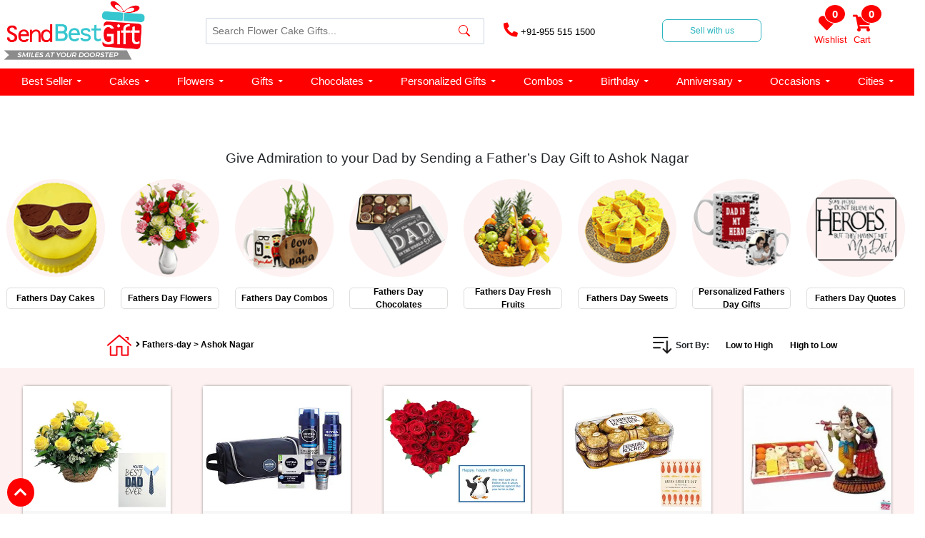

--- FILE ---
content_type: text/html; charset=UTF-8
request_url: https://www.sendbestgift.com/fathers-day/ashok-nagar
body_size: 43587
content:
<!DOCTYPE html>
<html lang="en" class="no-js">

<head>
    <meta charset="UTF-8" />
    <meta http-equiv="X-UA-Compatible" content="IE=edge,chrome=1">
    <meta name="viewport" content="width=device-width, initial-scale=1.0">
    <title>Send Father's Day Gifts to Ashok Nagar | Fathers Day Gift Delivery in Ashok Nagar</title>
    <meta name="description" content="Send Father's Day Gifts to Ashok Nagar-SendBestGift.com offers online Fathers Day gift delivery in Ashok Nagar. Order from best Father’s Day gifts ideas 2026 for your dad and get same day Father’s Day gift delivery in Ashok Nagar." />
    <meta name="keyword" content="Send Fathers Day Gifts to Ashok Nagar, online Fathers Day Gifts delivery in Ashok Nagar, buy Fathers Day Gifts online in Ashok Nagar, send Fathers Day Gifts online in Ashok Nagar, same Day Fathers Day Gifts delivery in Ashok Nagar, Send Gifts for Fathers Day in Ashok Nagar" />
    <meta name="google-site-verification" content="kdlV-MogEE91p-nXKhlSIHItm09Vem_I54wAwddMm6o" />
    <meta name="distribution" content="global">
    <meta name="msvalidate.01" content="107225F45268B7EB843C03DDD469484A" />
    <meta name="robots" content="index, follow" />
    <meta name="Content-Language" content="EN" />
    <meta name="geo.region" content="IN" />
    <meta name="rating" content="Safe for Kids" />
    <link rel="canonical" href="https://www.sendbestgift.com/fathers-day/ashok-nagar" />

    <meta name="yandex-verification" content="901e00d29b5ef66f" />


    <meta name="twitter:card" content="summary" />
    <meta name="twitter:site" content="@sendbestgift" />
    <meta name="twitter:title" content="Send Father's Day Gifts to Ashok Nagar | Fathers Day Gift Delivery in Ashok Nagar" />
    <meta name="twitter:description" content="Send Father's Day Gifts to Ashok Nagar-SendBestGift.com offers online Fathers Day gift delivery in Ashok Nagar. Order from best Father’s Day gifts ideas 2026 for your dad and get same day Father’s Day gift delivery in Ashok Nagar." />
    <meta name="twitter:image" content="https://www.sendbestgift.com/assets/resources/images/logo.png" />
    <meta name="twitter:url" content="https://www.sendbestgift.com/fathers-day/ashok-nagar">

    <meta property="og:title" content="Send Father's Day Gifts to Ashok Nagar | Fathers Day Gift Delivery in Ashok Nagar">
    <meta property="og:site_name" content="send best gift">
    <meta property="og:url" content="https://www.sendbestgift.com/fathers-day/ashok-nagar">
    <meta property="og:description" content="Send Father's Day Gifts to Ashok Nagar-SendBestGift.com offers online Fathers Day gift delivery in Ashok Nagar. Order from best Father’s Day gifts ideas 2026 for your dad and get same day Father’s Day gift delivery in Ashok Nagar.">
    <meta property="og:type" content="website">
    <meta property="og:image" content="https://www.sendbestgift.com/assets/resources/images/logo.png" />

    <link rel="icon" type="image/x-icon" href="https://www.sendbestgift.com/assets/resources/images/favicon.png" />

    <link rel="shortcut icon" type="image/x-icon" href="https://www.sendbestgift.com/assets/resources/images/favicon.png" />

    <link rel="stylesheet" href="https://pro.fontawesome.com/releases/v5.10.0/css/duotone.css" integrity="sha384-R3QzTxyukP03CMqKFe0ssp5wUvBPEyy9ZspCB+Y01fEjhMwcXixTyeot+S40+AjZ" crossorigin="anonymous" />

    <link rel="stylesheet" href="https://cdnjs.cloudflare.com/ajax/libs/font-awesome/5.15.4/css/all.min.css" integrity="sha512-1ycn6IcaQQ40/MKBW2W4Rhis/DbILU74C1vSrLJxCq57o941Ym01SwNsOMqvEBFlcgUa6xLiPY/NS5R+E6ztJQ==" crossorigin="anonymous" referrerpolicy="no-referrer" />
    <link href="https://cdnjs.cloudflare.com/ajax/libs/slick-carousel/1.6.0/slick.css" integrity="sha512-WIWddQW7bHfs1gwICYIoXuifLb8gCPkE7Z/gq7QHk3pKuxjNs0E68Rn5c7Ig4cWguZW5CIvRroTj2GrSxsvUZQ==" crossorigin="anonymous" referrerpolicy="no-referrer" />

    <link rel="stylesheet" href="https://cdn.jsdelivr.net/npm/bootstrap@4.6.0/dist/css/bootstrap.min.css" integrity="sha384-B0vP5xmATw1+K9KRQjQERJvTumQW0nPEzvF6L/Z6nronJ3oUOFUFpCjEUQouq2+l" crossorigin="anonymous">
    <link rel="stylesheet" href="https://pro.fontawesome.com/releases/v5.10.0/css/all.css" integrity="sha384-AYmEC3Yw5cVb3ZcuHtOA93w35dYTsvhLPVnYs9eStHfGJvOvKxVfELGroGkvsg+p" crossorigin="anonymous" />



    <link rel="stylesheet" href="https://www.sendbestgift.com/assets/resources/css_new/styles.css">
    <link rel="stylesheet" href="https://www.sendbestgift.com/assets/resources/css_new/style.css">
    <link rel="stylesheet" href="https://www.sendbestgift.com/assets/resources/css_new/responsive-tab.css">
    <link rel="stylesheet" href="https://www.sendbestgift.com/assets/resources/css_new/responsive-mob.css">
    <link rel="stylesheet" href="https://www.sendbestgift.com/assets/resources/css_new/SBG-New.css">



    <link rel="stylesheet" href="https://cdnjs.cloudflare.com/ajax/libs/slick-carousel/1.8.1/slick.css" integrity="sha512-wR4oNhLBHf7smjy0K4oqzdWumd+r5/+6QO/vDda76MW5iug4PT7v86FoEkySIJft3XA0Ae6axhIvHrqwm793Nw==" crossorigin="anonymous" referrerpolicy="no-referrer" />




    <meta name="yandex-verification" content="d8db3786b3f6881c" /> 
<meta name="p:domain_verify" content="518e26581047f5ea49658b78d8b38e9d"/>

<!-- Google Tag Manager -->
<script>(function(w,d,s,l,i){w[l]=w[l]||[];w[l].push({'gtm.start':
new Date().getTime(),event:'gtm.js'});var f=d.getElementsByTagName(s)[0],
j=d.createElement(s),dl=l!='dataLayer'?'&l='+l:'';j.async=true;j.src=
'https://www.googletagmanager.com/gtm.js?id='+i+dl;f.parentNode.insertBefore(j,f);
})(window,document,'script','dataLayer','GTM-N4XSF46S');</script>
<!-- End Google Tag Manager -->

<!-- Global site tag (gtag.js) - Google Analytics -->
<script async src="https://www.googletagmanager.com/gtag/js?id=UA-80712521-1"></script>
<script>
  window.dataLayer = window.dataLayer || [];
  function gtag(){dataLayer.push(arguments);}
  gtag('js', new Date());

  gtag('config', 'UA-80712521-1');
</script>    <style>
        .cake-categories .slick-list.draggable {
            height: 35px;
        }

        .fa-angle-right {
            font-size: 12px !important;
            font-weight: 600;

        }


        .cake-name {
            font-size: 13px;
            text-align: center;
            padding: 10px 0;
            width: 102%;
            margin: auto;
            padding-top: 0px;
            overflow-wrap: normal;
        }

        /*
        .send-gifts-section {
            width: 85%;
            display: block;
            margin: 0px auto;
        }

        .send-gifts-section p {
            margin-top: 0;
            margin-bottom: 0;
            font-size: 14px;
            font-family: Montserrat,sans-serif;
            font-weight: 400;
            line-height: 25px;
            margin-block-start: 0em;
            margin-block-end: 0em;
            margin-left: -5px;
            margin-right: -5px;
        }*/
        .column-wrapper-mm {
            display: flex;
            flex-direction: column;
            padding: 5 !important;
            width: 95%;
            margin: auto;
            height: 80vh;
            overflow-y: auto;
            z-index: 9999;
            /*background-color: #fff;
	}


.cakes {
    width: 17%;
    margin: 20px 0;
    box-shadow: 0 0 5px -2px black;
    border-radius: 0 0 40px 40px;
    transition: 0.2s ease;
}
.cake {
    text-align: center;
    margin-top: 15px;
    font-size: 12px;
    font-weight: bold;
    color: black;
	height: 35px;
	margin-left:1px;	

}

.h1, .h2, .h3, .h4, .h5, .span, h1, h2, h3, h4, h5, span {
    margin-bottom: 0.5rem;
    font-weight: 500;
    line-height: 1.2;
    font-size: 1.2rem;
    font-family: Montserrat,sans-serif;
    margin-left: -5px;
    margin-right: 5px;
}
    </style>
    <style>
        .RecentBlog {
            margin: 0px 0px 35px 0px;
            padding: 0 0 15px 0px;
            overflow: hidden;
            background: #fff;
            border-radius: 47px;
            -moz-transition: all 0.3s cubic-bezier(0.165, 0.84, 0.44, 1);
            -o-transition: all 0.3s cubic-bezier(0.165, 0.84, 0.44, 1);
            transition: all 0.3s cubic-bezier(0.165, 0.84, 0.44, 1);
        }

        .discount-img-wrap {
            height: 280px;
        }

            </style>
</head>

<body>
    
<link href="/assets/vendor/bootstrap-icons/bootstrap-icons.css" rel="stylesheet">
<!--<script src="https://ajax.googleapis.com/ajax/libs/jquery/3.4.1/jquery.min.js">
</script>-->

<!--<script type="text/javascript" src="https://cdnjs.cloudflare.com/ajax/libs/vanilla-lazyload/17.3.1/lazyload.min.js" defer></script>-->

<script type="text/javascript" src="https://cdn.jsdelivr.net/npm/bootstrap@4.6.0/dist/js/bootstrap.bundle.min.js"
	defer></script>

<script type="text/javascript" src="https://cdnjs.cloudflare.com/ajax/libs/jquery/2.2.0/jquery.min.js"></script>

<!-- <script type="text/javascript" src="https://cdnjs.cloudflare.com/ajax/libs/slick-carousel/1.8.1/slick.min.js" defer></script>-->
<script type="text/javascript" src="https://code.jquery.com/jquery-3.5.1.min.js"></script>
<script type='text/javascript' src='https://cdnjs.cloudflare.com/ajax/libs/slick-carousel/1.6.0/slick.min.js'></script>

<script src="https://www.sendbestgift.com/assets/resources/js_new/slider.js" defer></script>
<script src="https://www.sendbestgift.com/assets/resources/js_new/modal-popup.js" defer></script>

<style>
    .sticky{position:fixed !important;z-index:101 !important; top:0;}
	.whatsapp {
		left: 55px;
		font-size: 20px;
		bottom: 16px;
		background: red;
		padding: 5px 10px;
		border-radius: 7%;
	}

	.call-btn {
		left: 160px;
		font-size: 20px;
		bottom: 16px;
		background: red;
		padding: 5px 10px;
		border-radius: 7%;
	}

	.scroll-to-top {
		bottom: 10px;
		padding: 5px 10px;
		left: 10px;
		right: unset;
		font-size: 20px;
	}

	.dropbtn {
		background-color: #fffff;
		color: white;
		padding: 16px;
		font-size: 16px;
		border: none;
		min-width: 500px;
		/* min-width: 375px; */
		border-radius: 5px;
	}


	@media (min-width: 1001px) and (max-width: 1400px) {
		.dropbtn {
			min-width: 390px;
		}
	}

	@media screen and (max-width: 1000px) {
		.dropbtn {
			min-width: 375px;
		}
	}



	.dropdown {
		position: relative;
		display: inline-block;
	}

	.dropdown-content {
		display: none;
		position: absolute;
		background-color: #ffffff;
		/* min-width: 400px; */
		width: 100%;
		margin-top: 3px;
		border-radius: 5px;
		z-index: 999999 !important;
	}

	.dropdown-content a {
		color: black;
		padding: 10px 0px;
		text-decoration: none;
		display: block;
		z-index: 9999;
	}

	@media screen and (max-width: 600px) {
		.dropdown-content a {
			font-size: 11px;
		}
	}


	.dropdown-content a:hover {
		background-color: #ddd;
	}

	/* .dropdown:hover .dropdown-content {
  display: block;
  z-index: 9999;
} */

	.dropdown-content {
		/* display: block; */
		z-index: 9999;
	}

	.dropdown:hover .dropbtn {
		background-color: #ffffff;
		/* z-index: 9999; */
	}

	section.header-section,
	section.navbar-section-mega-menu {
		position: static;
		width: 100%;
		background: white;
		z-index: 999;
	}
</style>

<!-- Scroll to top btn -->

<div class="scroll-to-top">
	<a href="javascript:void(0)" onclick="topFunction()">
		<i class="fas fa-chevron-up"></i>
	</a>
</div>

<!-- Scroll to top btn -->

<!-- fixed buttons -->
<div class="btn-wrapper">


	<div style="height: 30px; width: 100px; background: red;color:#fff;font-size: 14px;" class="whatsapp">
		<div>
			<a href="https://wa.me/919555151500">
				<i class="fab fa-whatsapp" style="font-family: Font Awesome 5 Pro;font-weight: 500;"> Whatsapp</i>
			</a>
		</div>
	</div>
	<div style="height: 30px; width: 100px; background: red;color:#fff;font-size: 14px;" class="call-btn"> 
	<!--<div style="height: 30px; width: 100px; background: red;color:#fff;font-size: 14px;" class="whatsapp">-->
		<div>
			<a href="tel:+91-9555151500">
				<i class="fas fa-phone-alt" style="font-family: Font Awesome 5 Pro;font-weight: 500;"> Call Now</i>
			</a>
		</div>
	</div>

</div>
<!-- fixed buttons -->

<!-- Mobile Side Navigation Bar -->
<section class="mobile-side-navbar">

	<div id="mySidenav" class="sidenav">
		<a href="javascript:void(0)" class="closebtn" onclick="closeNav()">&times;</a>

		<section class="mega-nav-background-color">
			<div class="mega-nav-img-wrap">

				<div class="text-center">
					<img src="https://www.sendbestgift.com/assets/resources/images/logo.png" width="200px" height="84px" style="width:auto;" alt="Send Best Gifts">
				</div>
			</div>
		</section>


		<section class="mega-menu-nav-content">

			<div id="accordion" class="myaccordion">
			    
				<!--<div class="card">
					<div class="card-header" id="headingEight">
						<span class="mb-0">
							<button class="d-flex align-items-center justify-content-between btn btn-link collapsed"
								data-toggle="collapse" data-target="#collapseEight" aria-expanded="false"
								aria-controls="collapseEight">
								Valentine Day
								<span class="fa-stack fa-2x">
									<span class="fa-stack fa-sm">
										<i class="fa fa-plus" aria-hidden="true"></i>
									</span>
							</button>
						</span>
					</div>
					<div id="collapseEight" class="collapse" aria-labelledby="headingEight" data-parent="#accordion">
						<div class="card-body" id="aniversary-by">
						<div class="card w-100">
								<div class="card-header" id="headingEightC">
									<span class="mb-0">
										<button
											class="d-flex align-items-center justify-content-between btn btn-link collapsed"
											data-toggle="collapse" data-target="#collapseEightC" aria-expanded="false"
											aria-controls="collapseEightC">
											Valentine Week Gifts
											<span class="fa-stack fa-sm">
												<i class="fa fa-plus" aria-hidden="true"></i>
											</span>
										</button>
									</span>
								</div>
								<div id="collapseEightC" class="collapse" aria-labelledby="headingEightC"
									data-parent="#aniversary-by">
									<div class="card-body">
										<ul class="mega-nav-ul">
										    <a href="https://www.sendbestgift.com/valentines/same-day-delivery"><li class="mega-nav-content">Same Day Valentine's Day Gifts</li></a>
											<a href="https://www.sendbestgift.com/valentines"><li class="mega-nav-content">Valentine's Day - 14 Feb</li></a>
											<a href="https://www.sendbestgift.com/valentines/rose-day"><li class="mega-nav-content">Rose Day - 7 Feb</li></a>
											<a href="https://www.sendbestgift.com/valentines/propose-day"><li class="mega-nav-content">Propose Day - 8 Feb</li></a>
											<a href="https://www.sendbestgift.com/valentines/chocolate-day"><li class="mega-nav-content">Chocolate Day - 9 Feb</li></a>
											<a href="https://www.sendbestgift.com/valentines/teddy-day"><li class="mega-nav-content">Teddy Day - 10 Feb</li></a>
											<a href="https://www.sendbestgift.com/valentines/promise-day"><li class="mega-nav-content">Promise Day - 11 Feb</li></a>
											<a href="https://www.sendbestgift.com/valentines/hug-day"><li class="mega-nav-content">Hug Day - 12 Feb</li></a>
											<a href="https://www.sendbestgift.com/valentines/kiss-day"><li class="mega-nav-content">Kiss Day - 13 Feb</li></a>											
										</ul>
									</div>
								</div>
							</div>

							<div class="card w-100">
								<div class="card-header" id="headingEightA">
									<span class="mb-0">
										<button
											class="d-flex align-items-center justify-content-between btn btn-link collapsed"
											data-toggle="collapse" data-target="#collapseEightA" aria-expanded="false"
											aria-controls="collapseEightA">
											Valentine's Day Gift Ideas
											<span class="fa-stack fa-sm">
												<i class="fa fa-plus" aria-hidden="true"></i>
											</span>
										</button>
									</span>
								</div>
								<div id="collapseEightA" class="collapse" aria-labelledby="headingEightA"
									data-parent="#aniversary-by">
									<div class="card-body">
										<ul class="mega-nav-ul">											
											<a href="https://www.sendbestgift.com/valentines/roses"><li class="mega-nav-content">Valentine Day Roses</li></a>
											<a href="https://www.sendbestgift.com/valentines/flowers"><li class="mega-nav-content">Valentine Day Flowers</li></a>
											<a href="https://www.sendbestgift.com/valentines/chocolates"><li class="mega-nav-content">Valentines Day Chocolates</li></a>
											<a href="https://www.sendbestgift.com/valentines/combos"><li class="mega-nav-content">Valentine Day Combos</li></a>
											<a href="https://www.sendbestgift.com/valentines/cakes"><li class="mega-nav-content">Valentine Cakes</li></a>
											<a href="https://www.sendbestgift.com/valentines/soft-toys"><li class="mega-nav-content">Valentine Day Soft Toys</li></a>
											<a href="https://www.sendbestgift.com/valentines/greetings"><li class="mega-nav-content">Valentine Greetings</li></a>
											<a href="https://www.sendbestgift.com/valentines/serenades"><li class="mega-nav-content">Valentine Serenades Gifts</li></a>
											<a href="https://www.sendbestgift.com/valentines/personalized"><li class="mega-nav-content">Valentine Personalized Gifts</li></a>											
										</ul>
									</div>
								</div>
							</div>

							<div class="card w-100">
								<div class="card-header" id="headingEightB">
									<span class="mb-0">
										<button
											class="d-flex align-items-center justify-content-between btn btn-link collapsed"
											data-toggle="collapse" data-target="#collapseEightB" aria-expanded="false"
											aria-controls="collapseEightB">
											Valentine's Day Gift By Relation
											<span class="fa-stack fa-sm">
												<i class="fa fa-plus" aria-hidden="true"></i>
											</span>
										</button>
									</span>
								</div>
								<div id="collapseEightB" class="collapse" aria-labelledby="headingEightB"
									data-parent="#aniversary-by">
									<div class="card-body">
										<ul class="mega-nav-ul">
											<a href="https://www.sendbestgift.com/valentines/for-girlfriend"><li class="mega-nav-content">Valentine Gifts for Girlfriend</li></a>
											<a href="https://www.sendbestgift.com/valentines/for-boyfriend"><li class="mega-nav-content">Valentine Gifts for Boyfriend</li></a>
											<a href="https://www.sendbestgift.com/valentines/for-wife"><li class="mega-nav-content">Valentine Gifts for Wife</li></a>
											<a href="https://www.sendbestgift.com/valentines/for-husband"><li class="mega-nav-content">Valentine Gifts for Husband</li></a>
											<a href="https://www.sendbestgift.com/valentines/for-fiance"><li class="mega-nav-content">Valentine Gifts for Fiance</li></a>
											<a href="https://www.sendbestgift.com/valentines/1st"><li class="mega-nav-content">1st Valentines Day Gifts</li></a>
											<a href="https://www.sendbestgift.com/valentines/quotes"><li class="mega-nav-content">Valentine Day Quotes</li></a>
											
										</ul>
									</div>
								</div>
							</div>

						</div>
					</div>
				</div>
-->
			<!--	<div class="card">
					<div class="card-header" id="headingOne">
						<span class="mb-0">
						<button class="d-flex align-items-center justify-content-between btn btn-link collapsed" data-toggle="collapse" data-target="#collapseOneOne" aria-expanded="false" aria-controls="collapseOneOne">
								New Year
								<span class="fa-stack fa-sm">
									<i class="fa fa-plus" aria-hidden="true"></i>
								</span>
							</button>
						</span>
					</div>
					<div id="collapseOneOne" class="collapse" aria-labelledby="headingOne" data-parent="#accordion">
						<div class="card-body-1">
							<ul class="mega-nav-ul">
							    <a href="https://www.sendbestgift.com/new-year"><li class="mega-nav-content">New Year Gift</li></a>
								<a href="https://www.sendbestgift.com/new-year/flowers"><li class="mega-nav-content">New Year Flowers</li></a>
								<a href="https://www.sendbestgift.com/new-year/cakes"><li class="mega-nav-content">New Year Cakes</li></a>
								<a href="https://www.sendbestgift.com/new-year/combos"><li class="mega-nav-content">New Year Combos</li></a>
								<a href="https://www.sendbestgift.com/new-year/chocolates"><li class="mega-nav-content">New Year Chocolates</li></a>
								<a href="https://www.sendbestgift.com/new-year/greetings"><li class="mega-nav-content">New Year Greetings</li></a>
								<a href="https://www.sendbestgift.com/new-year/sweets"><li class="mega-nav-content">New Year Sweets</li></a>
								<a href="https://www.sendbestgift.com/new-year/fresh-fruits"><li class="mega-nav-content">New Year Fresh Fruits</li></a>
								<a href="https://www.sendbestgift.com/new-year/quotes"><li class="mega-nav-content">New Year Quotes</li></a>
								<a href="https://www.sendbestgift.com/new-year/for-boyfriend"><li class="mega-nav-content">New Year Gifts for Boyfriend</li></a>
								<a href="https://www.sendbestgift.com/new-year/for-family"><li class="mega-nav-content">New Year  Gifts for Family</li></a>
								<a href="https://www.sendbestgift.com/new-year/for-girlfriend"><li class="mega-nav-content">New Year  Gifts for Girlfriend</li></a>
								<a href="https://www.sendbestgift.com/new-year/corporate"><li class="mega-nav-content">Corporate New Year Gifts</li></a>
							</ul>
						</div>
					</div>
				</div>-->

				<!------------------------------ -->

				<!--<div class="card">
					<div class="card-header" id="headingOne">
						<span class="mb-0">
						<button class="d-flex align-items-center justify-content-between btn btn-link collapsed" data-toggle="collapse" data-target="#collapseOne" aria-expanded="false" aria-controls="collapseOne">
								Mother's Day
								<span class="fa-stack fa-sm">
									<i class="fa fa-plus" aria-hidden="true"></i>
								</span>
							</button>
						</span>
					</div>
					<div id="collapseOne" class="collapse" aria-labelledby="headingOne" data-parent="#accordion">
						<div class="card-body-1">
							<ul class="mega-nav-ul">
								<a href="https://www.sendbestgift.com/mothers-day">
								<li class="mega-nav-content">Mother’s Day Gifts</li>
								</a>
                                <a href="https://www.sendbestgift.com/mothers-day/flowers">
								<li class="mega-nav-content">Mother’s Day Flowers</li>
								</a>
                                <a href="https://www.sendbestgift.com/mothers-day/cakes">
								<li class="mega-nav-content">Mother’s Day Cakes</li>
								</a>
                                <a href="https://www.sendbestgift.com/mothers-day/combos">
								<li class="mega-nav-content">Mother’s Day Combos</li>
								</a>
                                <a href="https://www.sendbestgift.com/mothers-day/chocolates">
								<li class="mega-nav-content">Mother’s Day Chocolates</li>
								</a>
								
								<a href="https://www.sendbestgift.com/mothers-day/apparels-and-accessories">
								<li class="mega-nav-content">Mother’s Day Apparels and Accessories</li>
								</a>
                                <a href="https://www.sendbestgift.com/mothers-day/sweets">
								<li class="mega-nav-content">Mother’s Day Sweets</li>
								</a>
                                <a href="https://www.sendbestgift.com/mothers-day/fresh-fruits">
								<li class="mega-nav-content">Mother’s Fresh Fruits </li>
								</a>
								<a href="https://www.sendbestgift.com/mothers-day/personalised">
								<li class="mega-nav-content">Personalised Mothers Day Gifts</li>
								</a>
								<a href="https://www.sendbestgift.com/mothers-day/quotes">
								<li class="mega-nav-content">Mother’s Day Quotes</li>
								</a>
							</ul>
						</div>
					</div>
				</div>-->
				
				
				<!--

				<div class="card">
					<div class="card-header" id="headingOne">
						<span class="mb-0">
						<button class="d-flex align-items-center justify-content-between btn btn-link collapsed" data-toggle="collapse" data-target="#collapseOne" aria-expanded="false" aria-controls="collapseOne">
								Diwali
								<span class="fa-stack fa-sm">
									<i class="fa fa-plus" aria-hidden="true"></i>
								</span>
							</button>
						</span>
					</div>
					<div id="collapseOne" class="collapse" aria-labelledby="headingOne" data-parent="#accordion">
						<div class="card-body-1">
							<ul class="mega-nav-ul">
							<a href="/diwali/same-day-delivery"><li class="mega-nav-content">Diwali Same Day Gifts</li></a>
							<a href="/diwali/sweets"><li class="mega-nav-content">Diwali Sweets</li></a>
							<a href="/diwali/dry-fruits"><li class="mega-nav-content">Diwali Dry Fruits</li></a>
							<a href="/diwali/chocolates"><li class="mega-nav-content">Diwali Chocolates</li></a>
							<a href="/diwali/combos"><li class="mega-nav-content">Diwali Combos</li></a>
							<a href="/diwali/diyas"><li class="mega-nav-content">Diwali Diyas</li></a>
							<a href="/diwali/greetings"><li class="mega-nav-content">Diwali Greetings</li></a>
							<a href="/diwali/pooja-thali"><li class="mega-nav-content">Diwali Pooja Thali</li></a>
							<a href="/diwali/personalized-gifts"><li class="mega-nav-content">Diwali Personalized Gifts</li></a>
							<a href="/gifts/corporate"><li class="mega-nav-content">Diwali Corporate Gifts</li></a>
							<a href="/diwali/gifts-for-wife"><li class="mega-nav-content">Diwali Gifts for Wife</li></a>
							<a href="/diwali/gifts-for-husband"><li class="mega-nav-content">Diwali Gifts for Husband</li></a>
							<a href="/diwali/gifts-for-boyfriend"><li class="mega-nav-content">Diwali Gifts for Boyfriend</li></a>
							<a href="/diwali/gifts-for-girlfriend"><li class="mega-nav-content">Diwali Gifts for Girlfriend</li></a>
							<a href="/diwali/gifts-for-parents"><li class="mega-nav-content">Diwali Gifts for Parents</li></a>
							<a href="/diwali/gifts-for-sister"><li class="mega-nav-content">Diwali Gifts for Sister</li></a>
							<a href="/diwali/gifts-for-employees"><li class="mega-nav-content">Diwali Gifts for Employees</li></a>
							<a href="/diwali/gifts-for-friends"><li class="mega-nav-content">Diwali Gifts for Friends</li></a>
							<a href="/diwali/gifts-under-500"><li class="mega-nav-content">Diwali Gifts Under 500</li></a>
							<a href="/diwali/gifts-under-1000"><li class="mega-nav-content">Diwali Gifts Under 1000</li></a>
							<a href="/diwali/gifts-under-1500"><li class="mega-nav-content">Diwali Gifts Under 1500</li></a>
							<a href="/diwali/gifts-under-2000"><li class="mega-nav-content">Diwali Gifts Under 2000</li></a>
							<a href="/diwali/cakes"><li class="mega-nav-content">Diwali Cakes</li></a>
								
							</ul>
						</div>
					</div>
				</div> -->

				<!-- <div class="card">
					<div class="card-header" id="headingOne">
						<span class="mb-0">
						<button class="d-flex align-items-center justify-content-between btn btn-link collapsed" data-toggle="collapse" data-target="#collapseOne" aria-expanded="false" aria-controls="collapseOne">
								Karwa Chauth
								<span class="fa-stack fa-sm">
									<i class="fa fa-plus" aria-hidden="true"></i>
								</span>
							</button>
						</span>
					</div>
					<div id="collapseOne" class="collapse" aria-labelledby="headingOne" data-parent="#accordion">
						<div class="card-body-1">
							<ul class="mega-nav-ul">
								<a href="https://www.sendbestgift.com/karwa-chauth">
									<li class="mega-nav-content">Karwa Chauth Gifts</li>
								</a>
								<a href="https://www.sendbestgift.com/karwa-chauth/sweets">
									<li class="mega-nav-content">Karwa Chauth Sweets</li>
								</a>
								<a href="https://www.sendbestgift.com/karwa-chauth/dry-fruits">
									<li class="mega-nav-content">Karwa Chauth Dry Fruits</li>
								</a>
								<a href="https://www.sendbestgift.com/karwa-chauth/chocolates">
									<li class="mega-nav-content">Karwa Chauth Chocolates</li>
								</a>
								<a href="https://www.sendbestgift.com/karwa-chauth/personalized-gifts">
									<li class="mega-nav-content">Karwa Chauth Personalized Gifts</li>
								</a>
								<a href="https://www.sendbestgift.com/karwa-chauth/quotes">
									<li class="mega-nav-content">Karwa Chauth Quotes</li>
								</a>
							</ul>
						</div>
					</div>
				</div> -->
				
			<!--	<div class="card">
					<div class="card-header" id="headingOne">
						<span class="mb-0">
						<button class="d-flex align-items-center justify-content-between btn btn-link collapsed" data-toggle="collapse" data-target="#collapseOne" aria-expanded="false" aria-controls="collapseOne">
								Christmas
								<span class="fa-stack fa-sm">
									<i class="fa fa-plus" aria-hidden="true"></i>
								</span>
							</button>
						</span>
					</div>
					<div id="collapseOne" class="collapse" aria-labelledby="headingOne" data-parent="#accordion">
						<div class="card-body-1">
							<ul class="mega-nav-ul">
								<a href="https://www.sendbestgift.com/christmas">
									<li class="mega-nav-content">Christmas Gifts</li>
								</a>
								<a href="https://www.sendbestgift.com/christmas/cakes">
								    <li class="mega-nav-content">Christmas Cakes</li>
								</a>
								<a href="https://www.sendbestgift.com/christmas/flowers">
								    <li class="mega-nav-content">Christmas Flowers</li>
								</a>
								<a href="https://www.sendbestgift.com/christmas/greeting-card">
								    <li class="mega-nav-content">Christmas Greeting Cards</li>
								</a>
								<a href="https://www.sendbestgift.com/christmas/combos">
								    <li class="mega-nav-content">Christmas Combos</li>
								</a>
								<a href="https://www.sendbestgift.com/christmas/sweets">
								    <li class="mega-nav-content">Christmas Sweets</li>
								</a>
								<a href="https://www.sendbestgift.com/christmas/chocolates">
								    <li class="mega-nav-content">Christmas Chocolates</li>
								</a>
								<a href="https://www.sendbestgift.com/christmas/for-girlfriend">
								    <li class="mega-nav-content">Christmas Gifts for Girlfriend</li>
								</a>
								<a href="https://www.sendbestgift.com/christmas/for-boyfriend">
								    <li class="mega-nav-content">Christmas Gifts for Boyfriend</li>
								</a>
								<a href="https://www.sendbestgift.com/christmas/for-family">
								    <li class="mega-nav-content">Christmas Gifts for Family</li>
								</a>
								<a href="https://www.sendbestgift.com/christmas/quotes">
								    <li class="mega-nav-content">Christmas Quotes</li>
								</a>
							</ul>
						</div>
					</div>
				</div>-->
				<!--
<div class="card">
					<div class="card-header" id="headingOne">
						<span class="mb-0">
							<button class="d-flex align-items-center justify-content-between btn btn-link collapsed"
								data-toggle="collapse" data-target="#collapseOne" aria-expanded="false"
								aria-controls="collapseOne">
								Rakhi
								<span class="fa-stack fa-sm">
									<i class="fa fa-plus" aria-hidden="true"></i>
								</span>
							</button>
						</span>
					</div>
					<div id="collapseOne" class="collapse" aria-labelledby="headingOne" data-parent="#accordion">
						<div class="card-body-1">
							<ul class="mega-nav-ul">
								<a href="https://www.sendbestgift.com/rakhi">
									<li class="mega-nav-content">Rakhi Gifts</li>
								</a>
								<a href="https://www.sendbestgift.com/rakhi/dry-fruits">
									<li class="mega-nav-content">Rakhi Dry Fruits</li>
								</a>
								<a href="https://www.sendbestgift.com/rakhi/chocolates">
									<li class="mega-nav-content">Rakhi Chocolates</li>
								</a>
								<a href="https://www.sendbestgift.com/rakhi/sweets">
									<li class="mega-nav-content">Rakhi Sweets</li>
								</a>
								<a href="https://www.sendbestgift.com/rakhi/bhaiya-bhabhi">
									<li class="mega-nav-content">Bhaiya Bhabhi Rakhi</li>
								</a>
								<a href="https://www.sendbestgift.com/rakhi/thali">
									<li class="mega-nav-content">Rakhi Thali</li>
								</a>
								<a href="https://www.sendbestgift.com/rakhi/kids">
									<li class="mega-nav-content">Kids Rakhi</li>
								</a>
								<a href="https://www.sendbestgift.com/rakhi/single">
									<li class="mega-nav-content">Single Rakhi</li>
								</a>
								<a href="https://www.sendbestgift.com/rakhi/set-of-2">
									<li class="mega-nav-content">Set of 2 Rakhi</li>
								</a>
								<a href="https://www.sendbestgift.com/rakhi/set-of-3">
									<li class="mega-nav-content">Set of 3 Rakhi</li>
								</a>
								<a href="https://www.sendbestgift.com/rakhi/set-of-4">
									<li class="mega-nav-content">Set of 4 Rakhi</li>
								</a>
								<a href="https://www.sendbestgift.com/rakhi/set-of-5">
									<li class="mega-nav-content">Set of 5 Rakhi</li>
								</a>
								<a href="https://www.sendbestgift.com/rakhi/personalised">
									<li class="mega-nav-content">Rakhi Personalised Gifts</li>
								</a>
								<a href="https://www.sendbestgift.com/rakhi/cakes">
									<li class="mega-nav-content">Rakhi Cakes</li>
								</a>
								<a href="https://www.sendbestgift.com/rakhi/for-brother">
									<li class="mega-nav-content">Rakhi Gifts for Brother</li>
								</a>
								<a href="https://www.sendbestgift.com/rakhi/return-gifts-for-sister">
									<li class="mega-nav-content">Rakhi Return Gifts for Sister</li>
								</a>

								<a href="https://www.sendbestgift.com/rakhi/lumba">
									<li class="mega-nav-content">Lumba Rakhi</li>
								</a>
								<a href="https://www.sendbestgift.com/rakhi/photo">
									<li class="mega-nav-content">Photo Rakhi</li>
								</a>
								<a href="https://www.sendbestgift.com/rakhi/under-299">
									<li class="mega-nav-content">Rakhi Under 299</li>
								</a>
								<a href="https://www.sendbestgift.com/rakhi/under-499">
									<li class="mega-nav-content">Rakhi Under 499</li>
								</a>
								<a href="https://www.sendbestgift.com/rakhi/under-699">
									<li class="mega-nav-content">Rakhi Under 699</li>
								</a>
								<a href="https://www.sendbestgift.com/rakhi/under-999">
									<li class="mega-nav-content">Rakhi Under 999</li>
								</a>
								<a href="https://www.sendbestgift.com/rakhi/by-post">
									<li class="mega-nav-content">Rakhi By Post</li>
								</a>



							</ul>
						</div>
					</div>
				</div> -->
				<!--	<div class="card">
					<div class="card-header" id="headingOne">
						<span class="mb-0">
						<button class="d-flex align-items-center justify-content-between btn btn-link collapsed" data-toggle="collapse" data-target="#collapseOne" aria-expanded="false" aria-controls="collapseOne">
								Mother's Day
								<span class="fa-stack fa-sm">
									<i class="fa fa-plus" aria-hidden="true"></i>
								</span>
							</button>
						</span>
					</div>
					<div id="collapseOne" class="collapse" aria-labelledby="headingOne" data-parent="#accordion">
						<div class="card-body-1">
							<ul class="mega-nav-ul">
								<a href="https://www.sendbestgift.com/mothers-day"><li class="mega-nav-content">Mother’s Day Gifts</li></a>
<a href="https://www.sendbestgift.com/mothers-day/flowers"><li class="mega-nav-content">Mother’s Day Flowers</li></a>
<a href="https://www.sendbestgift.com/mothers-day/cakes"><li class="mega-nav-content">Mother’s Day Cakes</li></a>
<a href="https://www.sendbestgift.com/mothers-day/combos"><li class="mega-nav-content">Mother’s Day Combos</li></a>
<a href="https://www.sendbestgift.com/mothers-day/chocolates"><li class="mega-nav-content">Mother’s Day Chocolates</li></a>
<a href="https://www.sendbestgift.com/mothers-day/apparels-and-accessories"><li class="mega-nav-content">Mother’s Day Apparels and Accessories</li></a>
<a href="https://www.sendbestgift.com/mothers-day/sweets"><li class="mega-nav-content">Mother’s Day Sweets</li></a>
<a href="https://www.sendbestgift.com/mothers-day/fresh-fruits"><li class="mega-nav-content">Mother’s Fresh Fruits </li></a>
<a href="https://www.sendbestgift.com/mothers-day/personalised">Personalised Mothers Day Gifts</li></a>
<a href="https://www.sendbestgift.com/mothers-day/quotes"><li class="mega-nav-content">Mother’s Day Quotes</li></a>
							</ul>
						</div>
					</div>
				</div>-->
			<!--	<div class="card">
					<div class="card-header" id="headingOne">
						<span class="mb-0">
						<button class="d-flex align-items-center justify-content-between btn btn-link collapsed" data-toggle="collapse" data-target="#collapseOne" aria-expanded="false" aria-controls="collapseOne">
								Father's Day
								<span class="fa-stack fa-sm">
									<i class="fa fa-plus" aria-hidden="true"></i>
								</span>
							</button>
						</span>
					</div>
					<div id="collapseOne" class="collapse" aria-labelledby="headingOne" data-parent="#accordion">
						<div class="card-body-1">
							<ul class="mega-nav-ul">
								<a href="https://www.sendbestgift.com/fathers-day">
								<li class="mega-nav-content">Father’s Day Gifts</li>
								</a>																
								<a href="https://www.sendbestgift.com/fathers-day/flowers">
								<li class="mega-nav-content">Father’s Day Flowers</li>
								</a>
                                <a href="https://www.sendbestgift.com/fathers-day/cakes">
								<li class="mega-nav-content">Father’s Day Cakes</li>
								</a>
                                <a href="https://www.sendbestgift.com/fathers-day/combos">
								<li class="mega-nav-content">Father’s Day Combos</li>
								</a>
                                <a href="https://www.sendbestgift.com/fathers-day/chocolates">
								<li class="mega-nav-content">Father’s Day Chocolates</li>
								</a>
								<a href="https://www.sendbestgift.com/fathers-day/personalized-gifts">								
								<li class="mega-nav-content">Father’s Day Personalized Gifts</li>				
								</a>
                                <a href="https://www.sendbestgift.com/fathers-day/sweets">
								<li class="mega-nav-content">Father’s Day Sweets</li>
								</a>
                                <a href="https://www.sendbestgift.com/fathers-day/fresh-fruits">
								<li class="mega-nav-content">Father’s Fresh Fruits </li>
								</a>
								
								<a href="https://www.sendbestgift.com/gifts/grooming-kit">
								<li class="mega-nav-content">Father’s Day Grooming Kit</li>
								</a>
								
								<a href="https://www.sendbestgift.com/gifts/for-father">
								<li class="mega-nav-content">Gifts For Father</li>
								</a>
								
								<a href="https://www.sendbestgift.com/gifts/for-grandparents">
								<li class="mega-nav-content">Gifts For Grandparents</li>
								</a>
								
								<a href="https://www.sendbestgift.com/gifts/for-uncle">
								<li class="mega-nav-content">Gifts For Uncle</li>
								</a>
								
								<a href="https://www.sendbestgift.com/gifts/for-father-in-law">
								<li class="mega-nav-content">Gifts For Father In Law</li>
								</a>
								
							</ul>
						</div>
					</div>
				</div>
				-->
				<!--<div class="card">
					<div class="card-header" id="headingRakhi">
						<span class="mb-0">
							<button class="d-flex align-items-center justify-content-between btn btn-link collapsed"
								data-toggle="collapse" data-target="#collapseRakhi" aria-expanded="false"
								aria-controls="collapseOne">
								Rakhi
								<span class="fa-stack fa-sm">
									<i class="fa fa-plus" aria-hidden="true"></i>
								</span>
							</button>
						</span>
					</div>
					<div id="collapseRakhi" class="collapse" aria-labelledby="headingRakhi" data-parent="#accordion">
						<div class="card-body-1">
							<ul class="mega-nav-ul">
								<a href="https://www.sendbestgift.com/rakhi/same-day-delivery">
									<li class="mega-nav-content">Rakhi Same Day Delivery</li>
								</a>
								<a href="https://www.sendbestgift.com/rakhi">
									<li class="mega-nav-content">Rakhi Gifts</li>
								</a>
								<a href="https://www.sendbestgift.com/rakhi/dry-fruits">
									<li class="mega-nav-content">Rakhi Dry Fruits</li>
								</a>
								<a href="https://www.sendbestgift.com/rakhi/chocolates">
									<li class="mega-nav-content">Rakhi Chocolates</li>
								</a>
								<a href="https://www.sendbestgift.com/rakhi/sweets">
									<li class="mega-nav-content">Rakhi Sweets</li>
								</a>
								<a href="https://www.sendbestgift.com/rakhi/bhaiya-bhabhi">
									<li class="mega-nav-content">Bhaiya Bhabhi Rakhi</li>
								</a>
								<a href="https://www.sendbestgift.com/rakhi/thali">
									<li class="mega-nav-content">Rakhi Thali</li>
								</a>
								<a href="https://www.sendbestgift.com/rakhi/kids">
									<li class="mega-nav-content">Kids Rakhi</li>
								</a>
								<a href="https://www.sendbestgift.com/rakhi/single">
									<li class="mega-nav-content">Single Rakhi</li>
								</a>
								<a href="https://www.sendbestgift.com/rakhi/set-of-2">
									<li class="mega-nav-content">Set of 2 Rakhi</li>
								</a>
								<a href="https://www.sendbestgift.com/rakhi/set-of-3">
									<li class="mega-nav-content">Set of 3 Rakhi</li>
								</a>
								<a href="https://www.sendbestgift.com/rakhi/set-of-4">
									<li class="mega-nav-content">Set of 4 Rakhi</li>
								</a>
								<a href="https://www.sendbestgift.com/rakhi/set-of-5">
									<li class="mega-nav-content">Set of 5 Rakhi</li>
								</a>
								<a href="https://www.sendbestgift.com/rakhi/personalised">
									<li class="mega-nav-content">Rakhi Personalised Gifts</li>
								</a>
								<a href="https://www.sendbestgift.com/rakhi/cakes">
									<li class="mega-nav-content">Rakhi Cakes</li>
								</a>
								<a href="https://www.sendbestgift.com/rakhi/for-brother">
									<li class="mega-nav-content">Rakhi Gifts for Brother</li>
								</a>
								<a href="https://www.sendbestgift.com/rakhi/return-gifts-for-sister">
									<li class="mega-nav-content">Rakhi Return Gifts for Sister</li>
								</a>

								<a href="https://www.sendbestgift.com/rakhi/lumba">
									<li class="mega-nav-content">Lumba Rakhi</li>
								</a>
								<a href="https://www.sendbestgift.com/rakhi/photo">
									<li class="mega-nav-content">Photo Rakhi</li>
								</a>
								<a href="https://www.sendbestgift.com/rakhi/under-299">
									<li class="mega-nav-content">Rakhi Under 299</li>
								</a>
								<a href="https://www.sendbestgift.com/rakhi/under-499">
									<li class="mega-nav-content">Rakhi Under 499</li>
								</a>
								<a href="https://www.sendbestgift.com/rakhi/under-699">
									<li class="mega-nav-content">Rakhi Under 699</li>
								</a>
								<a href="https://www.sendbestgift.com/rakhi/under-999">
									<li class="mega-nav-content">Rakhi Under 999</li>
								</a>
								<a href="https://www.sendbestgift.com/rakhi/by-post">
									<li class="mega-nav-content">Rakhi By Post</li>
								</a>



							</ul>
						</div>
					</div>
				</div>-->
			<!--	<div class="card">
					<div class="card-header" id="headingOne">
						<span class="mb-0">
						<button class="d-flex align-items-center justify-content-between btn btn-link collapsed" data-toggle="collapse" data-target="#collapseFriendship" aria-expanded="false" aria-controls="collapseOne">
								Friendship Day
								<span class="fa-stack fa-sm">
									<i class="fa fa-plus" aria-hidden="true"></i>
								</span>
							</button>
						</span>
					</div>
					<div id="collapseFriendship" class="collapse" aria-labelledby="headingOne" data-parent="#accordion">
						<div class="card-body-1">
							<ul class="mega-nav-ul">
								<a href="https://www.sendbestgift.com/friendship-day-gifts"><li class="mega-nav-content">Friendship Day Gifts</li></a>
								<a href="https://www.sendbestgift.com/friendship-day-gifts/flowers"><li class="mega-nav-content">Friendship Day Flowers</li></a>
								<a href="https://www.sendbestgift.com/friendship-day-gifts/bands"><li class="mega-nav-content">Friendship Day Bands</li></a>
								<a href="https://www.sendbestgift.com/friendship-day-gifts/chocolates"><li class="mega-nav-content">Friendship Day Chocolates</li></a>
								<a href="https://www.sendbestgift.com/friendship-day-gifts/combos"><li class="mega-nav-content">Friendship Day Combos</li></a>
								<a href="https://www.sendbestgift.com/friendship-day-gifts/soft-toys"><li class="mega-nav-content">Friendship Day Soft Toys</li></a>
								<a href="https://www.sendbestgift.com/friendship-day-gifts/cakes"><li class="mega-nav-content">Friendship Day Cakes</li></a>
								<a href="https://www.sendbestgift.com/friendship-day-gifts/for-girlfriend"><li class="mega-nav-content">Friendship Day Gifts for Girlfriend</li></a>
								<a href="https://www.sendbestgift.com/friendship-day-gifts/for-boyfriend"><li class="mega-nav-content">Friendship Day Gifts for Boyfriend</li></a>
								
								<a href="https://www.sendbestgift.com/friendship-day-gifts/roses"><li class="mega-nav-content">Friendship Day Roses</li></a>
							</ul>
						</div>
					</div>
				</div>
				-->
			<!--	<div class="card">
					<div class="card-header" id="headingOne">
						<span class="mb-0">
						<button class="d-flex align-items-center justify-content-between btn btn-link collapsed" data-toggle="collapse" data-target="#collapseOne" aria-expanded="false" aria-controls="collapseOne">
								Diwali
								<span class="fa-stack fa-sm">
									<i class="fa fa-plus" aria-hidden="true"></i>
								</span>
							</button>
						</span>
					</div>
					<div id="collapseOne" class="collapse" aria-labelledby="headingOne" data-parent="#accordion">
						<div class="card-body-1">
							<ul class="mega-nav-ul">
							<a href="/diwali"><li class="mega-nav-content">Diwali Gifts</li></a>
							<a href="/diwali"><li class="mega-nav-content">Diwali Same Day Gifts Delivery</li></a>
							<a href="/diwali/sweets"><li class="mega-nav-content">Diwali Sweets</li></a>
							<a href="/diwali/dry-fruits"><li class="mega-nav-content">Diwali Dry Fruits</li></a>
							<a href="/diwali/chocolates"><li class="mega-nav-content">Diwali Chocolates</li></a>
							<a href="/diwali/combos"><li class="mega-nav-content">Diwali Combos</li></a>
							<a href="/diwali/diyas"><li class="mega-nav-content">Diwali Diyas</li></a>
							<a href="/diwali/greetings"><li class="mega-nav-content">Diwali Greetings</li></a>
							<a href="/diwali/pooja-thali"><li class="mega-nav-content">Diwali Pooja Thali</li></a>
							<a href="/diwali/personalized-gifts"><li class="mega-nav-content">Diwali Personalized Gifts</li></a>
							<a href="/gifts/corporate"><li class="mega-nav-content">Diwali Corporate Gifts</li></a>
							<a href="/diwali/gifts-for-wife"><li class="mega-nav-content">Diwali Gifts for Wife</li></a>
							<a href="/diwali/gifts-for-husband"><li class="mega-nav-content">Diwali Gifts for Husband</li></a>
							<a href="/diwali/gifts-for-boyfriend"><li class="mega-nav-content">Diwali Gifts for Boyfriend</li></a>
							<a href="/diwali/gifts-for-girlfriend"><li class="mega-nav-content">Diwali Gifts for Girlfriend</li></a>
							<a href="/diwali/gifts-for-parents"><li class="mega-nav-content">Diwali Gifts for Parents</li></a>
							<a href="/diwali/gifts-for-sister"><li class="mega-nav-content">Diwali Gifts for Sister</li></a>
							<a href="/diwali/gifts-for-employees"><li class="mega-nav-content">Diwali Gifts for Employees</li></a>
							<a href="/diwali/gifts-for-friends"><li class="mega-nav-content">Diwali Gifts for Friends</li></a>
							<a href="/diwali/gifts-under-500"><li class="mega-nav-content">Diwali Gifts Under 500</li></a>
							<a href="/diwali/gifts-under-1000"><li class="mega-nav-content">Diwali Gifts Under 1000</li></a>
							<a href="/diwali/gifts-under-1500"><li class="mega-nav-content">Diwali Gifts Under 1500</li></a>
							<a href="/diwali/gifts-under-2000"><li class="mega-nav-content">Diwali Gifts Under 2000</li></a>
							<a href="/diwali/cakes"><li class="mega-nav-content">Diwali Cakes</li></a>
								
							</ul>
						</div>
					</div>
				</div> -->
			<div class="card">
					<div class="card-header" id="headingOne">
						<span class="mb-0">
						<button class="d-flex align-items-center justify-content-between btn btn-link collapsed" data-toggle="collapse" data-target="#collapseOne" aria-expanded="false" aria-controls="collapseOne">
								Best Seller
								<span class="fa-stack fa-sm">
									<i class="fa fa-plus" aria-hidden="true"></i>
								</span>
							</button>
						</span>
					</div>
					<div id="collapseOne" class="collapse" aria-labelledby="headingOne" data-parent="#accordion">
						<div class="card-body-1">
							<ul class="mega-nav-ul">
								<a href="https://www.sendbestgift.com/best-seller">
									<li class="mega-nav-content">Best Seller Gifts</li>
								</a>
								<a href="https://www.sendbestgift.com/best-seller/cakes">
									<li class="mega-nav-content">Best Seller Cakes</li>
								</a>
								<a href="https://www.sendbestgift.com/best-seller/flowers">
									<li class="mega-nav-content">Best Seller Flowers</li>
								</a>
								<a href="https://www.sendbestgift.com/gifts/best-selling-birthday">
									<li class="mega-nav-content">Best Selling Birthday Gifts</li>
								</a>
								<a href="https://www.sendbestgift.com/gifts/best-selling-anniversary">
									<li class="mega-nav-content">Best Selling Anniversary Gifts</li>
								</a>
								<a href="https://www.sendbestgift.com/gifts/best-selling-wedding">
									<li class="mega-nav-content">Best Selling Wedding Gifts</li>
								</a>
							</ul>
						</div>
					</div>
				</div>
				
				
				
				
				<!---->


				<!--<div class="card">
					<div class="card-header" id="headingOne">
						<span class="mb-0">
							<button class="d-flex align-items-center justify-content-between btn btn-link collapsed"
								data-toggle="collapse" data-target="#collapseOne" aria-expanded="false"
								aria-controls="collapseOne">
								Rakhi
								<span class="fa-stack fa-sm">
									<i class="fa fa-plus" aria-hidden="true"></i>
								</span>
							</button>
						</span>
					</div>
					<div id="collapseOne" class="collapse" aria-labelledby="headingOne" data-parent="#accordion">
						<div class="card-body-1">
							<ul class="mega-nav-ul">
								<a href="https://www.sendbestgift.com/rakhi">
									<li class="mega-nav-content">Rakhi Gifts</li>
								</a>
								<a href="https://www.sendbestgift.com/rakhi/dry-fruits">
									<li class="mega-nav-content">Rakhi Dry Fruits</li>
								</a>
								<a href="https://www.sendbestgift.com/rakhi/chocolates">
									<li class="mega-nav-content">Rakhi Chocolates</li>
								</a>
								<a href="https://www.sendbestgift.com/rakhi/sweets">
									<li class="mega-nav-content">Rakhi Sweets</li>
								</a>
								<a href="https://www.sendbestgift.com/rakhi/bhaiya-bhabhi">
									<li class="mega-nav-content">Bhaiya Bhabhi Rakhi</li>
								</a>
								<a href="https://www.sendbestgift.com/rakhi/thali">
									<li class="mega-nav-content">Rakhi Thali</li>
								</a>
								<a href="https://www.sendbestgift.com/rakhi/kids">
									<li class="mega-nav-content">Kids Rakhi</li>
								</a>
								<a href="https://www.sendbestgift.com/rakhi/single">
									<li class="mega-nav-content">Single Rakhi</li>
								</a>
								<a href="https://www.sendbestgift.com/rakhi/set-of-2">
									<li class="mega-nav-content">Set of 2 Rakhi</li>
								</a>
								<a href="https://www.sendbestgift.com/rakhi/set-of-3">
									<li class="mega-nav-content">Set of 3 Rakhi</li>
								</a>
								<a href="https://www.sendbestgift.com/rakhi/set-of-4">
									<li class="mega-nav-content">Set of 4 Rakhi</li>
								</a>
								<a href="https://www.sendbestgift.com/rakhi/set-of-5">
									<li class="mega-nav-content">Set of 5 Rakhi</li>
								</a>
								<a href="https://www.sendbestgift.com/rakhi/personalised">
									<li class="mega-nav-content">Rakhi Personalised Gifts</li>
								</a>
								<a href="https://www.sendbestgift.com/rakhi/cakes">
									<li class="mega-nav-content">Rakhi Cakes</li>
								</a>
								<a href="https://www.sendbestgift.com/rakhi/for-brother">
									<li class="mega-nav-content">Rakhi Gifts for Brother</li>
								</a>
								<a href="https://www.sendbestgift.com/rakhi/return-gifts-for-sister">
									<li class="mega-nav-content">Rakhi Return Gifts for Sister</li>
								</a>

								<a href="https://www.sendbestgift.com/rakhi/lumba">
									<li class="mega-nav-content">Lumba Rakhi</li>
								</a>
								<a href="https://www.sendbestgift.com/rakhi/photo">
									<li class="mega-nav-content">Photo Rakhi</li>
								</a>
								<a href="https://www.sendbestgift.com/rakhi/under-299">
									<li class="mega-nav-content">Rakhi Under 299</li>
								</a>
								<a href="https://www.sendbestgift.com/rakhi/under-499">
									<li class="mega-nav-content">Rakhi Under 499</li>
								</a>
								<a href="https://www.sendbestgift.com/rakhi/under-699">
									<li class="mega-nav-content">Rakhi Under 699</li>
								</a>
								<a href="https://www.sendbestgift.com/rakhi/under-999">
									<li class="mega-nav-content">Rakhi Under 999</li>
								</a>
								<a href="https://www.sendbestgift.com/rakhi/by-post">
									<li class="mega-nav-content">Rakhi By Post</li>
								</a>



							</ul>
						</div>
					</div>
				</div>-->


				<div class="card">
					<div class="card-header" id="headingTwo">
						<span class="mb-0">
							<button class="d-flex align-items-center justify-content-between btn btn-link collapsed"
								data-toggle="collapse" data-target="#collapseTwo" aria-expanded="false"
								aria-controls="collapseTwo">
								Cakes
								<span class="fa-stack fa-sm">
									<i class="fa fa-plus" aria-hidden="true"></i>
								</span>
							</button>
						</span>
					</div>
					<div id="collapseTwo" class="collapse" aria-labelledby="headingTwo" data-parent="#accordion">
						<div class="card-body" id="cakes-by">
							<div class="card w-100">
								<div class="card-header" id="headingTwoA">
									<span class="mb-0">
										<button
											class="d-flex align-items-center justify-content-between btn btn-link collapsed"
											data-toggle="collapse" data-target="#collapseTwoA" aria-expanded="false"
											aria-controls="collapseTwoA">
											Cake by Occasion
											<span class="fa-stack fa-sm">
												<i class="fa fa-plus" aria-hidden="true"></i>
											</span>
										</button>
									</span>
								</div>
								<div id="collapseTwoA" class="collapse" aria-labelledby="headingTwoA"
									data-parent="#cakes-by">
									<div class="card-body">
										<ul class="mega-nav-ul">
											<a href="https://www.sendbestgift.com/cakes">
												<li class="mega-nav-content">All Cakes</li>
											</a>
											<a href="https://www.sendbestgift.com/cakes/birthday">
												<li class="mega-nav-content">Birthday Cakes</li>
											</a>
											<a href="https://www.sendbestgift.com/cakes/anniversary">
												<li class="mega-nav-content">Anniversary Cakes</li>
											</a>
											<a href="https://www.sendbestgift.com/cakes/wedding">
												<li class="mega-nav-content">Wedding Cakes</li>
											</a>
											<a href="https://www.sendbestgift.com/cakes/birthday/1st">
												<li class="mega-nav-content">1st Birthday Cakes</li>
											</a>
											<a href="https://www.sendbestgift.com/cakes/anniversary/1st">
												<li class="mega-nav-content">1st Anniversary Cakes</li>
											</a>
											<a href="https://www.sendbestgift.com/cakes/anniversary/25th">
												<li class="mega-nav-content">25th Anniversary Cake</li>
											</a>
											<a href="https://www.sendbestgift.com/cakes/anniversary/50th">
												<li class="mega-nav-content">50th Anniversary Cake</li>
											</a>
											<a href="https://www.sendbestgift.com/cakes/birthday/1st-month">
												<li class="mega-nav-content">1st Month Birthday Cake</li>
											</a>
											<a href="https://www.sendbestgift.com/cakes/birthday/3-month">
												<li class="mega-nav-content">3 Months Birthday Cake</li>
											</a>
											<a href="https://www.sendbestgift.com/cakes/birthday/6-month">
												<li class="mega-nav-content">6 Months Birthday Cake</li>
											</a>
											<a href="https://www.sendbestgift.com/cakes/thank-you">
												<li class="mega-nav-content">Thank You Cake</li>
											</a>
											<a href="https://www.sendbestgift.com/cakes/engagement">
												<li class="mega-nav-content">Engagement Cakes</li>
											</a>
											<a href="https://www.sendbestgift.com/cakes/baby-shower">
												<li class="mega-nav-content">Baby Shower Cakes</li>
											</a>
											<a href="https://www.sendbestgift.com/cakes/congratulations">
												<li class="mega-nav-content">Congratulations Cakes</li>
											</a>
											<a href="https://www.sendbestgift.com/cakes/near-me">
												<li class="mega-nav-content">Cake Near Me</li>
											</a>
											<a href="https://www.sendbestgift.com/cakes/under-1000">
												<li class="mega-nav-content">Cake Under 1000</li>
											</a>
											<a href="https://www.sendbestgift.com/cakes/under-500">
												<li class="mega-nav-content">Cake Under 500</li>
											</a>
											<a href="https://www.sendbestgift.com/cakes/birthday/dog">
												<li class="mega-nav-content">Dog Birthday Cake</li>
											</a>
											<a href="https://www.sendbestgift.com/cakes/retirement">
												<li class="mega-nav-content">Retirement Cakes</li>
											</a>
											<a href="https://www.sendbestgift.com/valentines/cakes">
												<li class="mega-nav-content">Valentine Cakes</li>
											</a>

										</ul>
									</div>
								</div>
							</div>
							<div class="card w-100">
								<div class="card-header" id="headingTwoB">
									<span class="mb-0">
										<button
											class="d-flex align-items-center justify-content-between btn btn-link collapsed"
											data-toggle="collapse" data-target="#collapseTwoB" aria-expanded="false"
											aria-controls="collapseTwoB">
											Cake by Flavors
											<span class="fa-stack fa-sm">
												<i class="fa fa-plus" aria-hidden="true"></i>
											</span>
										</button>
									</span>
								</div>
								<div id="collapseTwoB" class="collapse" aria-labelledby="headingTwoB"
									data-parent="#cakes-by">
									<div class="card-body">
										<ul class="mega-nav-ul">

											<a href="https://www.sendbestgift.com/cakes/black-forest">
												<li class="mega-nav-content">Black Forest Cake</li>
											</a>
											<a href="https://www.sendbestgift.com/cakes/chocolate">
												<li class="mega-nav-content">Chocolate Cake</li>
											</a>
											<a href="https://www.sendbestgift.com/cakes/pineapple">
												<li class="mega-nav-content">Pineapple Cake</li>
											</a>
											<a href="https://www.sendbestgift.com/cakes/red-velvet">
												<li class="mega-nav-content">Red Velvet Cake</li>
											</a>
											<a href="https://www.sendbestgift.com/cakes/strawberry">
												<li class="mega-nav-content">Strawberry Cake</li>
											</a>
											<a href="https://www.sendbestgift.com/cakes/truffle">
												<li class="mega-nav-content">Truffle Cake</li>
											</a>
											<a href="https://www.sendbestgift.com/cakes/vanilla">
												<li class="mega-nav-content">Vanilla Cake</li>
											</a>
											<a href="https://www.sendbestgift.com/cakes/kit-kat">
												<li class="mega-nav-content">Kit Kat Cakes</li>
											</a>
											<a href="https://www.sendbestgift.com/cakes/rasmalai">
												<li class="mega-nav-content">Rasmalai Cake</li>
											</a>
											<a href="https://www.sendbestgift.com/cakes/butterscotch">
												<li class="mega-nav-content">Butterscotch Cake</li>
											</a>
											<a href="https://www.sendbestgift.com/cakes/fresh-fruit">
												<li class="mega-nav-content">Fresh Fruit Cake</li>
											</a>
											<a href="https://www.sendbestgift.com/cakes/mango">
												<li class="mega-nav-content">Mango Cake</li>
											</a>
											<a href="https://www.sendbestgift.com/cakes/oreo">
												<li class="mega-nav-content">Oreo Cake</li>
											</a>
											<a href="https://www.sendbestgift.com/cakes/lemon">
												<li class="mega-nav-content">Lemon Cakes</li>
											</a>
											<a href="https://www.sendbestgift.com/cakes/white-forest">
												<li class="mega-nav-content">White Forest Cakes</li>
											</a>
											<a href="https://www.sendbestgift.com/cakes/choco-chips">
												<li class="mega-nav-content">Choco Chips Cake</li>
											</a>
											<a href="https://www.sendbestgift.com/cakes/coffee">
												<li class="mega-nav-content">Coffee Cakes</li>
											</a>
											<a href="https://www.sendbestgift.com/cakes/ferrero-rocher">
												<li class="mega-nav-content">Ferrero Rocher Cakes</li>
											</a>
											<a href="https://www.sendbestgift.com/cakes/rasgulla">
												<li class="mega-nav-content">Rasgulla Cakes</li>
											</a>
											<a href="https://www.sendbestgift.com/cakes/death-by-chocolate">
												<li class="mega-nav-content">Death by Chocolate Cakes</li>
											</a>
											<a href="https://www.sendbestgift.com/cakes/gulab-jamun">
												<li class="mega-nav-content">Gulab Jamun Cakes</li>
											</a>
											<a href="https://www.sendbestgift.com/cakes/black-currant">
												<li class="mega-nav-content">Black Currant Cakes</li>
											</a>
											<a href="https://www.sendbestgift.com/cakes/blue-velvet">
												<li class="mega-nav-content">Blue Velvet Cakes</li>
											</a>
											<a href="https://www.sendbestgift.com/cakes/german-chocolate">
												<li class="mega-nav-content">German Chocolate Cakes</li>
											</a>
                                            <a href="https://www.sendbestgift.com/cakes/custard"><li class="mega-nav-content">Custard Cake</li></a>
                                            <a href="https://www.sendbestgift.com/cakes/biscuit"><li class="mega-nav-content">Biscuit Cake</li></a>
                                            <a href="https://www.sendbestgift.com/cakes/black"><li class="mega-nav-content">Black Cake</li></a>
                                            <a href="https://www.sendbestgift.com/cakes/donut"><li class="mega-nav-content">Donut Cake</li></a>
                                            <a href="https://www.sendbestgift.com/cakes/raspberry"><li class="mega-nav-content">Raspberry Cake</li></a>
                                            <a href="https://www.sendbestgift.com/cakes/nutella"><li class="mega-nav-content">Nutella Cake</li></a>
                                            <a href="https://www.sendbestgift.com/cakes/orange"><li class="mega-nav-content">Orange Cake</li></a>
                                            <a href="https://www.sendbestgift.com/cakes/japanese-cheesecake"><li class="mega-nav-content">Japaneese Cheesecake</li></a>
                                            <a href="https://www.sendbestgift.com/cakes/pudding"><li class="mega-nav-content">Pudding Cake</li></a>
                                            <a href="https://www.sendbestgift.com/cakes/tiramisu"><li class="mega-nav-content">Tiramisu Cake</li></a>
										</ul>
									</div>
								</div>
							</div>
							<div class="card w-100">
								<div class="card-header" id="headingTwoC">
									<span class="mb-0">
										<button
											class="d-flex align-items-center justify-content-between btn btn-link collapsed"
											data-toggle="collapse" data-target="#collapseTwoC" aria-expanded="false"
											aria-controls="collapseTwoC">
											Cake by Types
											<span class="fa-stack fa-sm">
												<i class="fa fa-plus" aria-hidden="true"></i>
											</span>
										</button>
									</span>
								</div>
								<div id="collapseTwoC" class="collapse" aria-labelledby="headingTwoC"
									data-parent="#cakes-by">
									<div class="card-body">
										<ul class="mega-nav-ul">

											<a href="https://www.sendbestgift.com/cakes/eggless">
												<li class="mega-nav-content">Eggless Cakes</li>
											</a>
											<a href="https://www.sendbestgift.com/cakes/barbie">
												<li class="mega-nav-content">Barbie Cakes</li>
											</a>
											<a href="https://www.sendbestgift.com/cakes/heart-shape">
												<li class="mega-nav-content">Heart Shape Cakes</li>
											</a>
											<a href="https://www.sendbestgift.com/cakes/character">
												<li class="mega-nav-content">Character Cakes</li>
											</a>
											<a href="https://www.sendbestgift.com/cakes/tier">
												<li class="mega-nav-content">Tier Cakes</li>
											</a>
											<a href="https://www.sendbestgift.com/cakes/photo">
												<li class="mega-nav-content">Photo Cakes</li>
											</a>
											<a href="https://www.sendbestgift.com/cakes/designer">
												<li class="mega-nav-content">Designer Cakes</li>
											</a>
											<a href="https://www.sendbestgift.com/cakes/combos">
												<li class="mega-nav-content">Cake Combos</li>
											</a>
											<a href="https://www.sendbestgift.com/cakes/five-star">
												<li class="mega-nav-content">Five Star Cakes</li>
											</a>
											<a href="https://www.sendbestgift.com/cakes/midnight">
												<li class="mega-nav-content">Midnight Cakes</li>
											</a>
											<a href="https://www.sendbestgift.com/cakes/fondant">
												<li class="mega-nav-content">Fondant Cakes</li>
											</a>
											<a href="https://www.sendbestgift.com/cakes/cat-dog">
												<li class="mega-nav-content">Cat Dog Theme Cakes</li>
											</a>
											<a href="https://www.sendbestgift.com/cakes/cupcakes">
												<li class="mega-nav-content">Cupcakes</li>
											</a>
											<a href="https://www.sendbestgift.com/cakes/mug">
												<li class="mega-nav-content">Cake in Mug</li>
											</a>
											<a href="https://www.sendbestgift.com/cakes/ice-cream">
												<li class="mega-nav-content">Ice Cream Cake</li>
											</a>
											<a href="https://www.sendbestgift.com/cakes/fusion">
												<li class="mega-nav-content">Fusion Cakes</li>
											</a>
											<a href="https://www.sendbestgift.com/cakes/smiley">
												<li class="mega-nav-content">Smiley Cakes</li>
											</a>
											<a href="https://www.sendbestgift.com/cakes/caramel">
												<li class="mega-nav-content">Caramel Cake</li>
											</a>
											<a href="https://www.sendbestgift.com/cakes/pinata">
												<li class="mega-nav-content">Pinata Cake</li>
											</a>
											<a href="https://www.sendbestgift.com/cakes/alphabet">
												<li class="mega-nav-content">Alphabet Cakes</li>
											</a>
											<a href="https://www.sendbestgift.com/cakes/number">
												<li class="mega-nav-content">Number Cake</li>
											</a>
											<a href="https://www.sendbestgift.com/cakes/unicorn">
												<li class="mega-nav-content">Unicorn Cake</li>
											</a>
											<a href="https://www.sendbestgift.com/cakes/i-am-sorry">
												<li class="mega-nav-content">I am Sorry Cakes</li>
											</a>
											<a href="https://www.sendbestgift.com/cakes/rose">
												<li class="mega-nav-content">Rose Cakes</li>
											</a>
											<a href="https://www.sendbestgift.com/cakes/half">
												<li class="mega-nav-content">Half Cakes</li>
											</a>
											<a href="https://www.sendbestgift.com/cakes/pastries">
												<li class="mega-nav-content">Pastries</li>
											</a>
											<a href="https://www.sendbestgift.com/cakes/bomb">
												<li class="mega-nav-content">Bomb Cake</li>
											</a>
											<a href="https://www.sendbestgift.com/cakes/smash">
												<li class="mega-nav-content">Smash Cake</li>
											</a>
											<a href="https://www.sendbestgift.com/cakes/fresh-cream">
												<li class="mega-nav-content">Fresh Cream Cakes</li>
											</a>
											<a href="https://www.sendbestgift.com/cakes/pubg-theme">
												<li class="mega-nav-content">PUBG Theme Cakes</li>
											</a>
											<a href="https://www.sendbestgift.com/cakes/minion">
												<li class="mega-nav-content">Minion Cakes</li>
											</a>
											<a href="https://www.sendbestgift.com/cakes/vegan">
												<li class="mega-nav-content">Vegan Cakes</li>
											</a>
											<a href="https://www.sendbestgift.com/cakes/ibaco">
												<li class="mega-nav-content">Ibaco Cakes</li>
											</a>
											<a href="https://www.sendbestgift.com/cakes/custom">
												<li class="mega-nav-content">Custom Cakes</li>
											</a>
											<a href="https://www.sendbestgift.com/cakes/simple">
												<li class="mega-nav-content">Simple Cakes</li>
											</a>
											<a href="https://www.sendbestgift.com/cakes/honeymoon">
												<li class="mega-nav-content">Honeymoon Cakes</li>
											</a>
											<a href="https://www.sendbestgift.com/cakes/round">
												<li class="mega-nav-content">Round Cakes</li>
											</a>
											<a href="https://www.sendbestgift.com/cakes/square">
												<li class="mega-nav-content">Square Cakes</li>
											</a>
											<a href="https://www.sendbestgift.com/cakes/small">
												<li class="mega-nav-content">Small Cakes</li>
											</a>
											<a href="https://www.sendbestgift.com/cakes/cat">
												<li class="mega-nav-content">Cat Cakes</li>
											</a>
											<a href="https://www.sendbestgift.com/cakes/rabbit">
												<li class="mega-nav-content">Rabbit Cakes</li>
											</a>
											<a href="https://www.sendbestgift.com/cakes/lollipop">
												<li class="mega-nav-content">Lollipop Cakes</li>
											</a>
											<a href="https://www.sendbestgift.com/cakes/rainbow">
												<li class="mega-nav-content">Rainbow Cakes</li>
											</a>
											<a href="https://www.sendbestgift.com/cakes/naughty">
												<li class="mega-nav-content">Naughty Cakes</li>
											</a>
											<a href="https://www.sendbestgift.com/cakes/mini">
												<li class="mega-nav-content">Mini Cakes</li>
											</a>
											<a href="https://www.sendbestgift.com/cakes/love">
												<li class="mega-nav-content">Love Cakes</li>
											</a>
											<a href="https://www.sendbestgift.com/cakes/fudge">
												<li class="mega-nav-content">Fudge Cakes</li>
											</a>
											<a href="https://www.sendbestgift.com/cakes/pet">
												<li class="mega-nav-content">Pet Cakes</li>
											</a>
											<a href="https://www.sendbestgift.com/cakes/mickey-mouse">
												<li class="mega-nav-content">Mickey Mouse Cakes</li>
											</a>
											<a href="https://www.sendbestgift.com/cakes/yummy">
												<li class="mega-nav-content">Yummy Cakes</li>
											</a>
											<a href="https://www.sendbestgift.com/cakes/special">
												<li class="mega-nav-content">Special Cakes</li>
											</a>
											<a href="https://www.sendbestgift.com/cakes/bento">
												<li class="mega-nav-content">Bento Cakes</li>
											</a>
											<a href="https://www.sendbestgift.com/cakes/football">
												<li class="mega-nav-content">Football Cakes</li>
											</a>
											<a href="https://www.sendbestgift.com/cakes/gamer">
												<li class="mega-nav-content">Gamer Cakes</li>
											</a>
											<a href="https://www.sendbestgift.com/cakes/sports-theme">
												<li class="mega-nav-content">Sports Theme Cakes</li>
											</a>
											<a href="https://www.sendbestgift.com/cakes/gym">
												<li class="mega-nav-content">Gym Cakes</li>
											</a>
											<a href="https://www.sendbestgift.com/cakes/venom">
												<li class="mega-nav-content">Venom Cakes</li>
											</a>
											<a href="https://www.sendbestgift.com/cakes/batman">
												<li class="mega-nav-content">Batman Cakes</li>
											</a>
											
											<a href="https://www.sendbestgift.com/cakes/shinchan">
                                            	<li class="mega-nav-content">Shinchan Cakes</li>
                                            </a>
                                            <a href="https://www.sendbestgift.com/cakes/dream">
                                            	<li class="mega-nav-content">Dream Cakes</li>
                                            </a>
                                            <a href="https://www.sendbestgift.com/cakes/animal">
                                            	<li class="mega-nav-content">Animal Cakes</li>
                                            </a>
                                            <a href="https://www.sendbestgift.com/cakes/cricket">
                                            	<li class="mega-nav-content">Cricket Cakes</li>
                                            </a>
                                            <a href="https://www.sendbestgift.com/cakes/doraemon">
                                            	<li class="mega-nav-content">Doraemon Cakes</li>
                                            </a>
                                            <a href="https://www.sendbestgift.com/cakes/pokemon">
                                            	<li class="mega-nav-content">Pokemon Cakes</li>
                                            </a>
                                            <a href="https://www.sendbestgift.com/cakes/halloween">
                                            	<li class="mega-nav-content">Halloween Cakes</li>
                                            </a>
                                            <a href="https://www.sendbestgift.com/cakes/selfie">
                                            	<li class="mega-nav-content">Selfie Cakes</li>
                                            </a>
                                            <a href="https://www.sendbestgift.com/cakes/snake">
                                            	<li class="mega-nav-content">Snake Cakes</li>
                                            </a>
                                            <a href="https://www.sendbestgift.com/cakes/spongebob">
                                            	<li class="mega-nav-content">Spongebob Cakes</li>
                                            </a>
                                            <a href="https://www.sendbestgift.com/cakes/thomas">
                                            	<li class="mega-nav-content">Thomas Cakes</li>
                                            </a>
                                            <a href="https://www.sendbestgift.com/cakes/winnie-the-pooh">
                                            	<li class="mega-nav-content">Winnie The Pooh Cakes</li>
                                            </a>
                                            <a href="https://www.sendbestgift.com/cakes/little-singham"><li class="mega-nav-content">Little Singham Cake</li></a>
                                            <a href="https://www.sendbestgift.com/cakes/badminton"><li class="mega-nav-content">Badminton Cake</li></a>
                                            <a href="https://www.sendbestgift.com/cakes/ben-10"><li class="mega-nav-content">Ben 10 Cake</li></a>
                                            <a href="https://www.sendbestgift.com/cakes/beyblade"><li class="mega-nav-content">Beyblade Cake</li></a>
                                            <a href="https://www.sendbestgift.com/cakes/bike"><li class="mega-nav-content">Bike Cake</li></a>
                                            <a href="https://www.sendbestgift.com/cakes/chiffon"><li class="mega-nav-content">Chiffon Cake</li></a>
                                            <a href="https://www.sendbestgift.com/cakes/donald-duck"><li class="mega-nav-content">Donald Duck Cake</li></a>
                                            <a href="https://www.sendbestgift.com/cakes/dragon-ball"><li class="mega-nav-content">Dragon Ball Cake</li></a>
                                            <a href="https://www.sendbestgift.com/cakes/elephant"><li class="mega-nav-content">Elephant Cake</li></a>
                                            <a href="https://www.sendbestgift.com/cakes/jungle-book"><li class="mega-nav-content">Jungle Book Cake</li></a>
                                            <a href="https://www.sendbestgift.com/cakes/little-krishna"><li class="mega-nav-content">Little Krishna Cake</li></a>
                                            <a href="https://www.sendbestgift.com/cakes/ludo"><li class="mega-nav-content">Ludo Cake</li></a>
                                            <a href="https://www.sendbestgift.com/cakes/mirror-glaze"><li class="mega-nav-content">Mirror Glaze Cake</li></a>
                                            <a href="https://www.sendbestgift.com/cakes/mowgli"><li class="mega-nav-content">Mowgli Cake</li></a>
                                            <a href="https://www.sendbestgift.com/cakes/ninja"><li class="mega-nav-content">Ninja Cake</li></a>
                                            <a href="https://www.sendbestgift.com/cakes/robot"><li class="mega-nav-content">Robot Cake</li></a>
                                            <a href="https://www.sendbestgift.com/cakes/shiva"><li class="mega-nav-content">Shiva Cake</li></a>
                                            <a href="https://www.sendbestgift.com/cakes/snoopy"><li class="mega-nav-content">Snoopy Cake</li></a>
                                            <a href="https://www.sendbestgift.com/cakes/sparkle"><li class="mega-nav-content">Sparkle Cake</li></a>
                                            <a href="https://www.sendbestgift.com/cakes/upside-down"><li class="mega-nav-content">Upside Down Cake</li></a>
                                            <a href="https://www.sendbestgift.com/cakes/hummingbird"><li class="mega-nav-content">Hummingbird Cake</li></a>
                                            <a href="https://www.sendbestgift.com/cakes/phone"><li class="mega-nav-content">Phone Cake</li></a>
										</ul>
									</div>
								</div>
							</div>

							<div class="card w-100">
								<div class="card-header" id="headingTwoD">
									<span class="mb-0">
										<button
											class="d-flex align-items-center justify-content-between btn btn-link collapsed"
											data-toggle="collapse" data-target="#collapseTwoD" aria-expanded="false"
											aria-controls="collapseTwoD">
											Cakes By Relation
											<span class="fa-stack fa-sm">
												<i class="fa fa-plus" aria-hidden="true"></i>
											</span>
										</button>
									</span>
								</div>
								<div id="collapseTwoD" class="collapse" aria-labelledby="headingTwoD"
									data-parent="#cakes-by">
									<div class="card-body">
										<ul class="mega-nav-ul">
											<a href="https://www.sendbestgift.com/cakes/for-boys">
												<li class="mega-nav-content">Cakes for Boys</li>
											</a>
											<a href="https://www.sendbestgift.com/cakes/for-men">
												<li class="mega-nav-content">Cakes for Men</li>
											</a>
											<a href="https://www.sendbestgift.com/cakes/for-girls">
												<li class="mega-nav-content">Cakes For Girls</li>
											</a>
											<a href="https://www.sendbestgift.com/cakes/for-family">
												<li class="mega-nav-content">Cakes for Family</li>
											</a>
											<a href="https://www.sendbestgift.com/cakes/adult">
												<li class="mega-nav-content">Adult Cakes</li>
											</a>
											<a href="https://www.sendbestgift.com/cakes/kiss">
												<li class="mega-nav-content">Kiss Cakes</li>
											</a>
											<a href="https://www.sendbestgift.com/cakes/teenage">
												<li class="mega-nav-content">Teenage Cakes</li>
											</a>
											<a href="https://www.sendbestgift.com/cakes/birthday/for-friend">
												<li class="mega-nav-content">Birthday Cakes for Friend </li>
											</a>
											<a href="https://www.sendbestgift.com/cakes/birthday/for-father">
												<li class="mega-nav-content">Birthday Cakes for Father </li>
											</a>
											<a href="https://www.sendbestgift.com/cakes/birthday/for-son">
												<li class="mega-nav-content">Birthday Cakes for Son </li>
											</a>
											<a href="https://www.sendbestgift.com/cakes/birthday/for-daughter">
												<li class="mega-nav-content">Birthday Cakes for Daughter </li>
											</a>
											<a href="https://www.sendbestgift.com/cakes/birthday/for-bhabhi">
												<li class="mega-nav-content">Birthday Cakes for Bhabhi </li>
											</a>
											<a href="https://www.sendbestgift.com/cakes/birthday/for-girls">
												<li class="mega-nav-content">Birthday Cakes for Girls </li>
											</a>
											<a href="https://www.sendbestgift.com/cakes/birthday/for-boys">
												<li class="mega-nav-content">Birthday Cakes for Boys </li>
											</a>
											<a href="https://www.sendbestgift.com/cakes/birthday/for-husband">
												<li class="mega-nav-content">Birthday Cakes for Husband </li>
											</a>
											<a href="https://www.sendbestgift.com/cakes/birthday/for-wife">
												<li class="mega-nav-content">Birthday Cakes for Wife </li>
											</a>
											<a href="https://www.sendbestgift.com/cakes/birthday/for-sister">
												<li class="mega-nav-content">Birthday Cakes for Sister </li>
											</a>
											<a href="https://www.sendbestgift.com/cakes/birthday/for-mother">
												<li class="mega-nav-content">Birthday Cakes for Mother </li>
											</a>
											<a href="https://www.sendbestgift.com/cakes/birthday/for-girlfriend">
												<li class="mega-nav-content">Birthday Cakes for Girlfriend </li>
											</a>
											<a href="https://www.sendbestgift.com/cakes/birthday/for-brother">
												<li class="mega-nav-content">Birthday Cakes for Brother </li>
											</a>
											<a href="https://www.sendbestgift.com/cakes/birthday/for-boyfriend">
												<li class="mega-nav-content">Birthday Cakes for Boyfriend </li>
											</a>
											<a href="https://www.sendbestgift.com/cakes/birthday/for-kids">
												<li class="mega-nav-content">Birthday Cakes for Kids </li>
											</a>
										</ul>
									</div>
								</div>
							</div>






							<div class="card w-100">
								<div class="card-header" id="headingTwoE">
									<span class="mb-0">
										<button
											class="d-flex align-items-center justify-content-between btn btn-link collapsed"
											data-toggle="collapse" data-target="#collapseTwoE" aria-expanded="false"
											aria-controls="collapseTwoE">
											Cake by Zodiac Sign
											<span class="fa-stack fa-sm">
												<i class="fa fa-plus" aria-hidden="true"></i>
											</span>
										</button>
									</span>
								</div>
								<div id="collapseTwoE" class="collapse" aria-labelledby="headingTwoE"
									data-parent="#cakes-by">
									<div class="card-body">
										<ul class="mega-nav-ul">
											<a href="https://www.sendbestgift.com/cakes/cancer-zodiac-sign">
												<li class="mega-nav-content">Cakes for Cancer Zodiac Sign</li>
											</a>
											<a href="https://www.sendbestgift.com/cakes/gemini-zodiac-sign">
												<li class="mega-nav-content">Cakes for Gemini Zodiac Sign</li>
											</a>
											<a href="https://www.sendbestgift.com/cakes/aries-zodiac-sign">
												<li class="mega-nav-content">Cakes for Aries Zodiac Sign</li>
											</a>
											<a href="https://www.sendbestgift.com/cakes/taurus-zodiac-sign">
												<li class="mega-nav-content">Cakes for Taurus Zodiac Sign</li>
											</a>
											<a href="https://www.sendbestgift.com/cakes/leo-zodiac-sign">
												<li class="mega-nav-content">Cakes for Leo Zodiac Sign</li>
											</a>
											<a href="https://www.sendbestgift.com/virgo-zodiac-sign">
												<li class="mega-nav-content">Cakes for Virgo Zodiac Sign</li>
											</a>
											<a href="https://www.sendbestgift.com/cakes/libra-zodiac-sign">
												<li class="mega-nav-content">Cakes for Libra Zodiac Sign</li>
											</a>
											<a href="https://www.sendbestgift.com/scorpio-zodiac-sign">
												<li class="mega-nav-content">Cakes for Scorpio Zodiac Sign</li>
											</a>
											<a href="https://www.sendbestgift.com/cakes/sagittarius-zodiac-sign">
												<li class="mega-nav-content">Cakes for Sagittarius Zodiac Sign</li>
											</a>
											<a href="https://www.sendbestgift.com/cakes/capricorn-zodiac-sign">
												<li class="mega-nav-content">Cakes for Capricorn Zodiac Sign</li>
											</a>
											<a href="https://www.sendbestgift.com/cakes/aquarius-zodiac-sign">
												<li class="mega-nav-content">Cakes for Aquarius Zodiac Sign</li>
											</a>
											<a href="https://www.sendbestgift.com/cakes/pisces-zodiac-sign">
												<li class="mega-nav-content">Cakes for Pisces Zodiac Sign</li>
											</a>
										</ul>
									</div>
								</div>
							</div>
						</div>
					</div>
				</div>

				<div class="card">
					<div class="card-header" id="headingFour">
						<span class="mb-0">
							<button class="d-flex align-items-center justify-content-between btn btn-link collapsed"
								data-toggle="collapse" data-target="#collapseFour" aria-expanded="false"
								aria-controls="collapseFour">
								Flowers
								<span class="fa-stack fa-2x">
									<span class="fa-stack fa-sm">
										<i class="fa fa-plus" aria-hidden="true"></i>
									</span>
							</button>
						</span>
					</div>
					<div id="collapseFour" class="collapse" aria-labelledby="headingFour" data-parent="#accordion">
						<div class="card-body" id="flowers-by">
							<div class="card w-100">
								<div class="card-header" id="headingFourA">
									<span class="mb-0">
										<button
											class="d-flex align-items-center justify-content-between btn btn-link collapsed"
											data-toggle="collapse" data-target="#collapseFourA" aria-expanded="false"
											aria-controls="collapseFourA">
											Flowers by Occasion
											<span class="fa-stack fa-sm">
												<i class="fa fa-plus" aria-hidden="true"></i>
											</span>
										</button>
									</span>
								</div>
								<div id="collapseFourA" class="collapse" aria-labelledby="headingFourA"
									data-parent="#flowers-by">
									<div class="card-body">
										<ul class="mega-nav-ul">
											<a href="https://www.sendbestgift.com/flowers">
												<li class="mega-nav-content">All Flowers</li>
											</a>
											<a href="https://www.sendbestgift.com/gifts/birthday/flowers">
												<li class="mega-nav-content">Birthday Flowers</li>
											</a>
											<a href="https://www.sendbestgift.com/gifts/anniversary/flowers">
												<li class="mega-nav-content">Anniversary Flowers</li>
											</a>
											<a href="https://www.sendbestgift.com/flowers/wedding">
												<li class="mega-nav-content">Wedding Flowers</li>
											</a>
											<a href="https://www.sendbestgift.com/best-seller/flowers">
												<li class="mega-nav-content">Best Seller Flowers</li>
											</a>
											<a href="https://www.sendbestgift.com/flowers/sympathy-condolence">
												<li class="mega-nav-content">Sympathy Condolence Flowers</li>
											</a>
											<a href="https://www.sendbestgift.com/flowers/get-well-soon">
												<li class="mega-nav-content">Get Well Soon Flowers</li>
											</a>
											<a href="https://www.sendbestgift.com/valentines/flowers">
												<li class="mega-nav-content">Valentine Flowers</li>
											</a>
											<a href="https://www.sendbestgift.com/friendship-day-gifts/flowers">
												<li class="mega-nav-content">Friendship Day Flowers</li>
											</a>
											<a href="https://www.sendbestgift.com/mothers-day/flowers">
												<li class="mega-nav-content">Mother's Day Flowers</li>
											</a>
											<a href="https://www.sendbestgift.com/fathers-day/flowers">
												<li class="mega-nav-content">Father's Day Flowers</li>
											</a>
											<a href="https://www.sendbestgift.com/gifts/house-warming/flowers">
												<li class="mega-nav-content">House Warming Flowers</li>
											</a>
											<a href="https://www.sendbestgift.com/christmas/flowers">
												<li class="mega-nav-content">Christmas Flowers </li>
											</a>
											<a href="https://www.sendbestgift.com/new-year/flowers">
												<li class="mega-nav-content">New Year Flowers</li>
											</a>

										</ul>
									</div>
								</div>
							</div>
							<div class="card w-100">
								<div class="card-header" id="headingFourB">
									<span class="mb-0">
										<button
											class="d-flex align-items-center justify-content-between btn btn-link collapsed"
											data-toggle="collapse" data-target="#collapseFourB" aria-expanded="false"
											aria-controls="collapseFourB">
											Flowers by Types
											<span class="fa-stack fa-sm">
												<i class="fa fa-plus" aria-hidden="true"></i>
											</span>
										</button>
									</span>
								</div>
								<div id="collapseFourB" class="collapse" aria-labelledby="headingFourB"
									data-parent="#flowers-by">
									<div class="card-body">
										<ul class="mega-nav-ul">
											<a href="https://www.sendbestgift.com/flowers/roses">
												<li class="mega-nav-content">Roses</li>
											</a>
											<a href="https://www.sendbestgift.com/flowers/gerbera">
												<li class="mega-nav-content">Gerbera</li>
											</a>
											<a href="https://www.sendbestgift.com/flowers/orchids">
												<li class="mega-nav-content">Orchids</li>
											</a>
											<a href="https://www.sendbestgift.com/flowers/carnations">
												<li class="mega-nav-content">Carnations</li>
											</a>
											<a href="https://www.sendbestgift.com/flowers/mixed">
												<li class="mega-nav-content">Mixed Flowers</li>
											</a>
											<a href="https://www.sendbestgift.com/flowers/anthurium">
												<li class="mega-nav-content">Anthurium</li>
											</a>
											<a href="https://www.sendbestgift.com/flowers/lily">
												<li class="mega-nav-content">Lily</li>
											</a>
											<a href="https://www.sendbestgift.com/flowers/combinations">
												<li class="mega-nav-content">Flowers Combinations</li>
											</a>
											<a href="https://www.sendbestgift.com/flowers/bouquet">
												<li class="mega-nav-content">Flower Bouquet</li>
											</a>
											<a href="https://www.sendbestgift.com/flowers/midnight">
												<li class="mega-nav-content">Midnight Flowers</li>
											</a>
											<a href="https://www.sendbestgift.com/gifts/plants">
												<li class="mega-nav-content">Plants</li>
											</a>
											<a href="https://www.sendbestgift.com/flowers/heart-shape">
												<li class="mega-nav-content">Heart Shape Flowers</li>
											</a>
											<a href="https://www.sendbestgift.com/flowers/jewellery">
												<li class="mega-nav-content">Flower Jewellery</li>
											</a>
											<a href="https://www.sendbestgift.com/flowers/baby">
												<li class="mega-nav-content">Baby Flowers</li>
											</a>
											<a href="https://www.sendbestgift.com/flowers/near-me">
												<li class="mega-nav-content">Flower Near Me</li>
											</a>
										</ul>
									</div>
								</div>
							</div>
							<div class="card w-100">
								<div class="card-header" id="headingFourC">
									<span class="mb-0">
										<button
											class="d-flex align-items-center justify-content-between btn btn-link collapsed"
											data-toggle="collapse" data-target="#collapseFourC" aria-expanded="false"
											aria-controls="collapseFourC">
											Flower by Color
											<span class="fa-stack fa-sm">
												<i class="fa fa-plus" aria-hidden="true"></i>
											</span>
										</button>
									</span>
								</div>
								<div id="collapseFourC" class="collapse" aria-labelledby="headingFourC"
									data-parent="#flowers-by">
									<div class="card-body">
										<ul class="mega-nav-ul">
											<a href="https://www.sendbestgift.com/flowers/roses/red">
												<li class="mega-nav-content">Red Roses </li>
											</a>
											<a href="https://www.sendbestgift.com/flowers/roses/pink">
												<li class="mega-nav-content">Pink Roses </li>
											</a>
											<a href="https://www.sendbestgift.com/flowers/roses/yellow">
												<li class="mega-nav-content">Yellow Roses </li>
											</a>
											<a href="https://www.sendbestgift.com/flowers/roses/white">
												<li class="mega-nav-content">White Roses </li>
											</a>


										</ul>
									</div>
								</div>
							</div>
						</div>
					</div>
				</div>

				<div class="card">
					<div class="card-header" id="headinSix1">
						<span class="mb-0">
							<button class="d-flex align-items-center justify-content-between btn btn-link collapsed"
								data-toggle="collapse" data-target="#collapsSix1" aria-expanded="false"
								aria-controls="collapsSix1">
								Gifts
								<span class="fa-stack fa-2x">
									<span class="fa-stack fa-sm">
										<i class="fa fa-plus" aria-hidden="true"></i>
									</span>
							</button>
						</span>
					</div>
					<div id="collapsSix1" class="collapse" aria-labelledby="headinSix1" data-parent="#accordion">
						<div class="card-body" id="gifts-by">
							<div class="card w-100">
								<div class="card-header" id="headinSix1A">
									<span class="mb-0">
										<button
											class="d-flex align-items-center justify-content-between btn btn-link collapsed"
											data-toggle="collapse" data-target="#collapseSix1A" aria-expanded="false"
											aria-controls="collapseSix1A">
											Gifts by Occasion
											<span class="fa-stack fa-sm">
												<i class="fa fa-plus" aria-hidden="true"></i>
											</span>
										</button>
									</span>
								</div>
								<div id="collapseSix1A" class="collapse" aria-labelledby="headinSix1A"
									data-parent="#gifts-by">
									<div class="card-body">
										<ul class="mega-nav-ul">
											<a href="https://www.sendbestgift.com/gifts">
												<li class="mega-nav-content">All Gifts</li>
											</a>
											<a href="https://www.sendbestgift.com/diwali">
												<li class="mega-nav-content">Diwali Gifts</li>
											</a>
											<a href="https://www.sendbestgift.com/gifts/birthday">
												<li class="mega-nav-content">Birthday Gifts</li>
											</a>
											<a href="https://www.sendbestgift.com/gifts/anniversary">
												<li class="mega-nav-content">Anniversary Gifts</li>
											</a>
											<a href="https://www.sendbestgift.com/gifts/wedding">
												<li class="mega-nav-content">Wedding Gifts</li>
											</a>
											<a href="https://www.sendbestgift.com/gifts/i-love-you">
												<li class="mega-nav-content">I Love You Gifts</li>
											</a>
											<a href="https://www.sendbestgift.com/gifts/birthday/1st">
												<li class="mega-nav-content">1st Birthday Gifts</li>
											</a>
											<a href="https://www.sendbestgift.com/gifts/anniversary/1st">
												<li class="mega-nav-content">1st Anniversary Gifts</li>
											</a>
											<a href="https://www.sendbestgift.com/gifts/anniversary/25th">
												<li class="mega-nav-content">25th Anniversary Gifts</li>
											</a>
											<a href="https://www.sendbestgift.com/gifts/anniversary/50th">
												<li class="mega-nav-content">50th Anniversary Gifts</li>
											</a>
											<a href="https://www.sendbestgift.com/gifts/best-selling-birthday">
												<li class="mega-nav-content">Best Selling Birthday Gifts</li>
											</a>
											<a href="https://www.sendbestgift.com/gifts/sorry-apology">
												<li class="mega-nav-content">Sorry Apology Gifts</li>
											</a>
											<a href="https://www.sendbestgift.com/gifts/baby-shower">
												<li class="mega-nav-content">Baby Shower Gifts</li>
											</a>
											<a href="https://www.sendbestgift.com/gifts/new-car-congratulation">
												<li class="mega-nav-content">New Car Congratulation Gifts</li>
											</a>
											<a href="https://www.sendbestgift.com/gifts/job-promotion">
												<li class="mega-nav-content">Job Promotion Gifts</li>
											</a>
											<a href="https://www.sendbestgift.com/gifts/newborn">
												<li class="mega-nav-content">Newborn Gifts</li>
											</a>
											<a href="https://www.sendbestgift.com/gifts/pregnancy-announce">
												<li class="mega-nav-content">Pregnancy Announce Gifts</li>
											</a>
											<a href="https://www.sendbestgift.com/gifts/mum-to-be">
												<li class="mega-nav-content">Mum To Be Gifts</li>
											</a>
											<a href="https://www.sendbestgift.com/gifts/miss-you">
												<li class="mega-nav-content">Miss You Gifts</li>
											</a>
											<a href="https://www.sendbestgift.com/gifts/thank-you">
												<li class="mega-nav-content">Thank You Gifts</li>
											</a>
											<a href="https://www.sendbestgift.com/valentines">
												<li class="mega-nav-content">Valentine Day Gifts</li>
											</a>
											<a href="https://www.sendbestgift.com/rakhi">
												<li class="mega-nav-content">Rakhi Gifts</li>
											</a>
											<a href="https://www.sendbestgift.com/mothers-day">
												<li class="mega-nav-content">Mother's Day Gifts</li>
											</a>
											<a href="https://www.sendbestgift.com/fathers-day">
												<li class="mega-nav-content">Father's Day Gifts</li>
											</a>
											<a href="https://www.sendbestgift.com/christmas">
												<li class="mega-nav-content">Christmas Gifts</li>
											</a>
											<a href="https://www.sendbestgift.com/friendship-day-gifts">
												<li class="mega-nav-content">Friendship Day Gifts</li>
											</a>
											<a href="https://www.sendbestgift.com/new-year">
												<li class="mega-nav-content">New Year Gifts</li>
											</a>
											<a href="https://www.sendbestgift.com/gifts/retirement">
												<li class="mega-nav-content">Retirement Day Gifts</li>
											</a>

										</ul>
									</div>
								</div>
							</div>
							<div class="card w-100">
								<div class="card-header" id="headinSix1B">
									<span class="mb-0">
										<button
											class="d-flex align-items-center justify-content-between btn btn-link collapsed"
											data-toggle="collapse" data-target="#collapseSix1B" aria-expanded="false"
											aria-controls="collapseSix1B">
											Types of Gifts
											<span class="fa-stack fa-sm">
												<i class="fa fa-plus" aria-hidden="true"></i>
											</span>
										</button>
									</span>
								</div>
								<div id="collapseSix1B" class="collapse" aria-labelledby="headinSix1B"
									data-parent="#gifts-by">
									<div class="card-body">
										<ul class="mega-nav-ul">
											<a href="https://www.sendbestgift.com/gifts/basket-hampers">
												<li class="mega-nav-content">Gift Basket Hampers</li>
											</a>
											<a href="https://www.sendbestgift.com/gifts/combination">
												<li class="mega-nav-content">Combo Gifts</li>
											</a>
											<a href="https://www.sendbestgift.com/gifts/chocolates">
												<li class="mega-nav-content">Chocolates</li>
											</a>
											<a href="https://www.sendbestgift.com/soft-toys">
												<li class="mega-nav-content">Soft Toys</li>
											</a>
											<a href="https://www.sendbestgift.com/sweets">
												<li class="mega-nav-content">Sweets</li>
											</a>
											<a href="https://www.sendbestgift.com/gifts/fresh-fruits">
												<li class="mega-nav-content">Fresh Fruits</li>
											</a>
											<a href="https://www.sendbestgift.com/gifts/dry-fruits">
												<li class="mega-nav-content">Dry Fruits</li>
											</a>
											<a href="https://www.sendbestgift.com/gifts/barbie-dolls">
												<li class="mega-nav-content">Barbie Dolls</li>
											</a>
											<a href="https://www.sendbestgift.com/sweets/chocolate-hampers">
												<li class="mega-nav-content">Sweets Chocolate Hampers</li>
											</a>
											<a href="https://www.sendbestgift.com/gifts/under-500">
												<li class="mega-nav-content">Gifts Under 500</li>
											</a>
											<a href="https://www.sendbestgift.com/gifts/under-1000">
												<li class="mega-nav-content">Gift Under 1000</li>
											</a>
											<a href="https://www.sendbestgift.com/gifts/under-1500">
												<li class="mega-nav-content">Gifts Under 1500</li>
											</a>
											<a href="https://www.sendbestgift.com/gifts/under-2000">
												<li class="mega-nav-content">Gifts Under 2000</li>
											</a>
											<a href="https://www.sendbestgift.com/gifts/under-15-dollar">
												<li class="mega-nav-content">Gifts Under 15 Dollar</li>
											</a>
											<a href="https://www.sendbestgift.com/gifts/shop-near-me">
												<li class="mega-nav-content">Gift Shop Near Me</li>
											</a>
											<a href="https://www.sendbestgift.com/gifts/under-20-dollar">
												<li class="mega-nav-content">Gifts Under 20 Dollar</li>
											</a>
											<a href="https://www.sendbestgift.com/gifts/under-10-dollar">
												<li class="mega-nav-content">Gifts Under 10 Dollar</li>
											</a>
											<a href="https://www.sendbestgift.com/gifts/balloon-bouquet">
												<li class="mega-nav-content">Balloon Bouquet</li>
											</a>
											<a href="https://www.sendbestgift.com/gifts/shirts">
												<li class="mega-nav-content">Shirts</li>
											</a>
											<a href="https://www.sendbestgift.com/gifts/next-day">
												<li class="mega-nav-content">Next Day Gifts</li>
											</a>
											<a href="https://www.sendbestgift.com/gifts/feng-shui">
												<li class="mega-nav-content">Feng Shui Gifts</li>
											</a>
											<a href="https://www.sendbestgift.com/cookies-biscuits-hampers">
												<li class="mega-nav-content">Cookies Biscuits Hampers</li>
											</a>
											<a href="https://www.sendbestgift.com/gifts/grocery">
												<li class="mega-nav-content">Grocery</li>
											</a>
											<a href="https://www.sendbestgift.com/gifts/wine-accessories">
												<li class="mega-nav-content">Wine Gifts Accessories</li>
											</a>
											<a href="https://www.sendbestgift.com/gifts/food-hampers">
												<li class="mega-nav-content">Food Hampers</li>
											</a>
											<a href="https://www.sendbestgift.com/gifts/candles">
												<li class="mega-nav-content">Candles Gifts</li>
											</a>
											<a href="https://www.sendbestgift.com/gifts/health-supplement">
												<li class="mega-nav-content">Health Supplement Gifts</li>
											</a>
											<a href="https://www.sendbestgift.com/gifts/unicorn">
												<li class="mega-nav-content">Unicorn Gifts</li>
											</a>
											<a href="https://www.sendbestgift.com/gifts/vastu">
												<li class="mega-nav-content">Vastu Gifts</li>
											</a>
											<a href="https://www.sendbestgift.com/gifts/indoor-games">
												<li class="mega-nav-content">Indoor Games</li>
											</a>
											<a href="https://www.sendbestgift.com/gifts/pens">
												<li class="mega-nav-content">Pens</li>
											</a>
											<a href="https://www.sendbestgift.com/gifts/naughty">
												<li class="mega-nav-content">Naughty Gifts</li>
											</a>
											<a href="https://www.sendbestgift.com/gifts/deo-&-perfume">
												<li class="mega-nav-content">Deo & Perfume</li>
											</a>
											<a href="https://www.sendbestgift.com/gifts/home-decor">
												<li class="mega-nav-content">Home Decor Gifts</li>
											</a>
											<a href="https://www.sendbestgift.com/gifts/makeup-cosmetics">
												<li class="mega-nav-content">Makeup Cosmetics Gifts</li>
											</a>
											<a href="https://www.sendbestgift.com/gifts/theme">
												<li class="mega-nav-content">Theme Gifts</li>
											</a>
											<a href="https://www.sendbestgift.com/gifts/helium-balloons">
												<li class="mega-nav-content">Helium Balloons</li>
											</a>
											<a href="https://www.sendbestgift.com/gifts/temperature-water-bottle">
												<li class="mega-nav-content">Temperature Water Bottle</li>
											</a>
											<a href="https://www.sendbestgift.com/gifts/handmade">
												<li class="mega-nav-content">Handmade Gifts</li>
											</a>
										</ul>
									</div>
								</div>
							</div>

							<div class="card w-100">
								<div class="card-header" id="headinSix1D">
									<span class="mb-0">
										<button
											class="d-flex align-items-center justify-content-between btn btn-link collapsed"
											data-toggle="collapse" data-target="#collapseSix1D" aria-expanded="false"
											aria-controls="collapseSix1D">
											Gifts By Relation
											<span class="fa-stack fa-sm">
												<i class="fa fa-plus" aria-hidden="true"></i>
											</span>
										</button>
									</span>
								</div>
								<div id="collapseSix1D" class="collapse" aria-labelledby="headinSix1D"
									data-parent="#gifts-by">
									<div class="card-body">
										<ul class="mega-nav-ul">
											<a href="https://www.sendbestgift.com/gifts/for-her">
												<li class="mega-nav-content">Gifts for Her</li>
											</a>
											<a href="https://www.sendbestgift.com/gifts/for-him">
												<li class="mega-nav-content">Gifts for Him</li>
											</a>
											<a href="https://www.sendbestgift.com/gifts/for-bhabhi">
												<li class="mega-nav-content">Gifts for Bhabhi</li>
											</a>
											<a href="https://www.sendbestgift.com/gifts/for-girlfriend">
												<li class="mega-nav-content">Gifts for Girlfriend</li>
											</a>
											<a href="https://www.sendbestgift.com/gifts/for-boyfriend">
												<li class="mega-nav-content">Gifts for Boyfriend</li>
											</a>
											<a href="https://www.sendbestgift.com/gifts/for-wife">
												<li class="mega-nav-content">Gifts for Wife</li>
											</a>
											<a href="https://www.sendbestgift.com/gifts/for-husband">
												<li class="mega-nav-content">Gifts for Husband</li>
											</a>
											<a href="https://www.sendbestgift.com/gifts/for-mother">
												<li class="mega-nav-content">Gifts for Mother</li>
											</a>
											<a href="https://www.sendbestgift.com/gifts/for-father">
												<li class="mega-nav-content">Gifts for Father</li>
											</a>
											<a href="https://www.sendbestgift.com/gifts/for-grandparents">
												<li class="mega-nav-content">Gifts for Grandparents</li>
											</a>
											<a href="https://www.sendbestgift.com/gifts/for-grandmother">
												<li class="mega-nav-content">Gifts for Grandmother</li>
											</a>
											<a href="https://www.sendbestgift.com/gifts/for-friends">
												<li class="mega-nav-content">Gifts for Friend</li>
											</a>
											<a href="https://www.sendbestgift.com/gifts/for-brother">
												<li class="mega-nav-content">Gifts for Brother</li>
											</a>
											<a href="https://www.sendbestgift.com/gifts/for-sister">
												<li class="mega-nav-content">Gifts for Sister</li>
											</a>
											<a href="https://www.sendbestgift.com/gifts/for-men">
												<li class="mega-nav-content">Gifts for Men</li>
											</a>
											<a href="https://www.sendbestgift.com/gifts/for-women">
												<li class="mega-nav-content">Gifts for Women</li>
											</a>
											<a href="https://www.sendbestgift.com/gifts/for-brother-in-law">
												<li class="mega-nav-content">Gifts for Brother in Law</li>
											</a>
											<a href="https://www.sendbestgift.com/gifts/for-sister-in-law">
												<li class="mega-nav-content">Gifts for Sister in Law</li>
											</a>
											<a href="https://www.sendbestgift.com/gifts/baby-boy">
												<li class="mega-nav-content">Baby Boy Gift</li>
											</a>
											<a href="https://www.sendbestgift.com/gifts/hampers-for-her">
												<li class="mega-nav-content">Gift Hampers for Her</li>
											</a>
											<a href="https://www.sendbestgift.com/gifts/baby">
												<li class="mega-nav-content">Baby Gifts</li>
											</a>
											<a href="https://www.sendbestgift.com/gifts/baby-girl">
												<li class="mega-nav-content">Baby Girl Gifts</li>
											</a>
											<a href="https://www.sendbestgift.com/gifts/new-mum">
												<li class="mega-nav-content">New Mum Gifts</li>
											</a>
											<a href="https://www.sendbestgift.com/gifts/long-distance-relationship">
												<li class="mega-nav-content">Long Distance Relationship Gifts</li>
											</a>
											<a href="https://www.sendbestgift.com/gifts/for-kids">
												<li class="mega-nav-content">Gifts for Kids</li>
											</a>
											<a href="https://www.sendbestgift.com/gifts/hampers-for-men">
												<li class="mega-nav-content">Gift Hampers for Men</li>
											</a>
											<a href="https://www.sendbestgift.com/gifts/ladko-ke-gift">
												<li class="mega-nav-content">Ladko Ke Gift</li>
											</a>
										</ul>
									</div>
								</div>
							</div>
							<div class="card w-100">
								<div class="card-header" id="headinSix1E">
									<span class="mb-0">
										<button
											class="d-flex align-items-center justify-content-between btn btn-link collapsed"
											data-toggle="collapse" data-target="#collapseSix1E" aria-expanded="false"
											aria-controls="collapseSix1E">
											Gfits by Zodiac Sign
											<span class="fa-stack fa-sm">
												<i class="fa fa-plus" aria-hidden="true"></i>
											</span>
										</button>
									</span>
								</div>
								<div id="collapseSix1E" class="collapse" aria-labelledby="headinSix1E"
									data-parent="#gifts-by">
									<div class="card-body">
										<ul class="mega-nav-ul">
											<a href="https://www.sendbestgift.com/gifts/pisces-zodiac-sign">
												<li class="mega-nav-content">Gifts for Pisces Zodiac Sign</li>
											</a>
											<a href="https://www.sendbestgift.com/gifts/aquarius-zodiac-sign">
												<li class="mega-nav-content">Gifts for Aquarius Zodiac Sign</li>
											</a>
											<a href="https://www.sendbestgift.com/gifts/capricorn-zodiac-sign">
												<li class="mega-nav-content">Gifts for Capricorn Zodiac Sign</li>
											</a>
											<a href="https://www.sendbestgift.com/gifts/sagittarius-zodiac-sign">
												<li class="mega-nav-content">Gifts for Sagittarius Zodiac Sign</li>
											</a>
											<a href="https://www.sendbestgift.com/gifts/scorpio-zodiac-sign">
												<li class="mega-nav-content">Gifts for Scorpio Zodiac Sign</li>
											</a>
											<a href="https://www.sendbestgift.com/gifts/libra-zodiac-sign">
												<li class="mega-nav-content">Gifts for Libra Zodiac Sign</li>
											</a>
											<a href="https://www.sendbestgift.com/gifts/virgo-zodiac-sign">
												<li class="mega-nav-content">Gifts for Virgo Zodiac Sign</li>
											</a>
											<a href="https://www.sendbestgift.com/gifts/leo-zodiac-sign">
												<li class="mega-nav-content">Gifts for Leo Zodiac Sign</li>
											</a>
											<a href="https://www.sendbestgift.com/gifts/cancer-zodiac-sign">
												<li class="mega-nav-content">Gifts for Cancer Zodiac Sign</li>
											</a>
											<a href="https://www.sendbestgift.com/gifts/gemini-zodiac-sign">
												<li class="mega-nav-content">Gifts for Gemini Zodiac Sign</li>
											</a>
											<a href="https://www.sendbestgift.com/gifts/taurus-zodiac-sign">
												<li class="mega-nav-content">Gifts for Taurus Zodiac Sign</li>
											</a>
											<a href="https://www.sendbestgift.com/gifts/aries-zodiac-sign">
												<li class="mega-nav-content">Gifts for Aries Zodiac Sign</li>
											</a>
										</ul>
									</div>
								</div>
							</div>
						</div>
					</div>
				</div>

				<div class="card">
					<div class="card-header" id="headinSix">
						<span class="mb-0">
							<button class="d-flex align-items-center justify-content-between btn btn-link collapsed"
								data-toggle="collapse" data-target="#collapsSix" aria-expanded="false"
								aria-controls="collapsSix">
								Chocolates
								<span class="fa-stack fa-2x">
									<span class="fa-stack fa-sm">
										<i class="fa fa-plus" aria-hidden="true"></i>
									</span>
							</button>
						</span>
					</div>
					<div id="collapsSix" class="collapse" aria-labelledby="headinSix" data-parent="#accordion">
						<div class="card-body-1">
							<ul class="mega-nav-ul">
								<a href="https://www.sendbestgift.com/gifts/chocolates/combinations">
									<li class="mega-nav-content">Chocolates Combinations </li>
								</a>
								<a href="https://www.sendbestgift.com/gifts/chocolates/cadbury">
									<li class="mega-nav-content">Cadbury Chocolates </li>
								</a>
								<a href="https://www.sendbestgift.com/gifts/chocolates/ferrero-rocher">
									<li class="mega-nav-content">Ferrero Rocher Chocolates </li>
								</a>
								<a href="https://www.sendbestgift.com/gifts/chocolates/dairy-milk">
									<li class="mega-nav-content">Dairy Milk Chocolates </li>
								</a>
								<a href="https://www.sendbestgift.com/gifts/chocolates/chocolate-bouquet">
									<li class="mega-nav-content">Chocolate Bouquet </li>
								</a>
								<a href="https://www.sendbestgift.com/gifts/chocolates/dairy-milk">
									<li class="mega-nav-content">Dairy Milk Bouquet </li>
								</a>
								<a href="https://www.sendbestgift.com/gifts/chocolates/kitkat-bouquet">
									<li class="mega-nav-content">Kitkat Bouquet Bouquet </li>
								</a>
								<a href="https://www.sendbestgift.com/gifts/chocolates/personalized">
									<li class="mega-nav-content">Personalized Chocolates </li>
								</a>
								<a href="https://www.sendbestgift.com/gifts/birthday/chocolates">
									<li class="mega-nav-content">Birthday Chocolates </li>
								</a>
								<a href="https://www.sendbestgift.com/gifts/anniversary/chocolates">
									<li class="mega-nav-content">Anniversary Chocolates </li>
								</a>
								<a href="https://www.sendbestgift.com/sweets/chocolate-hampers">
									<li class="mega-nav-content">Sweet Chocolate Hampers </li>
								</a>
								<a href="https://www.sendbestgift.com/gifts/chocolates/sugar-free">
									<li class="mega-nav-content">Sugar Free Chocolates </li>
								</a>
								<a href="https://www.sendbestgift.com/chocolates">
									<li class="mega-nav-content">All Chocolates</li>
								</a>
							</ul>
						</div>
					</div>
				</div>
				<div class="card">
					<div class="card-header" id="headingSevenOne">
						<span class="mb-0">
							<button class="d-flex align-items-center justify-content-between btn btn-link collapsed"
								data-toggle="collapse" data-target="#collapseSevenOne" aria-expanded="false"
								aria-controls="collapseSevenOne">
								Personalized Gifts
								<span class="fa-stack fa-sm">
									<i class="fa fa-plus" aria-hidden="true"></i>
								</span>
							</button>
						</span>
					</div>
					<div id="collapseSevenOne" class="collapse" aria-labelledby="headingSevenOne"
						data-parent="#accordion">
						<div class="card-body-1">
							<ul class="mega-nav-ul">
								<a href="https://www.sendbestgift.com/gifts/personalized/mugs">
									<li class="mega-nav-content">Personalized Mugs</li>
								</a>
								<a href="https://www.sendbestgift.com/gifts/personalized/cushions">
									<li class="mega-nav-content">Personalized Cushions</li>
								</a>
								<a href="https://www.sendbestgift.com/gifts/personalized/bed-sheets">
									<li class="mega-nav-content">Personalized Bed Sheets</li>
								</a>
								<a href="https://www.sendbestgift.com/gifts/personalized/curtains">
									<li class="mega-nav-content">Personalized Curtains</li>
								</a>
								<a href="https://www.sendbestgift.com/gifts/personalized/3d-crystal-cube">
									<li class="mega-nav-content">3D Personalized Crystals</li>
								</a>
								<a href="https://www.sendbestgift.com/gifts/personalized">
									<li class="mega-nav-content">All Personalized Gifts</li>
								</a>
							</ul>
						</div>
					</div>
				</div>

				<div class="card">
					<div class="card-header" id="headingSeven">
						<span class="mb-0">
							<button class="d-flex align-items-center justify-content-between btn btn-link collapsed"
								data-toggle="collapse" data-target="#collapseSeven" aria-expanded="false"
								aria-controls="collapseSeven">
								Combos
								<span class="fa-stack fa-2x">
									<span class="fa-stack fa-sm">
										<i class="fa fa-plus" aria-hidden="true"></i>
									</span>
							</button>
						</span>
					</div>
					<div id="collapseSeven" class="collapse" aria-labelledby="headingSeven" data-parent="#accordion">
						<div class="card-body-1">
							<ul class="mega-nav-ul">
								<a href="https://www.sendbestgift.com/gifts/combination">
									<li class="mega-nav-content">All Combos</li>
								</a>
								<a href="https://www.sendbestgift.com/cakes/combos">
									<li class="mega-nav-content">Cakes Combo</li>
								</a>
								<a href="https://www.sendbestgift.com/flowers/combinations">
									<li class="mega-nav-content">Flowers Combos</li>
								</a>
								<a href="https://www.sendbestgift.com/gifts/chocolates/combinations">
									<li class="mega-nav-content">Chocolates Combos</li>
								</a>
								<a href="https://www.sendbestgift.com/gifts/birthday/combos">
									<li class="mega-nav-content">Birthday Combos</li>
								</a>
								<a href="https://www.sendbestgift.com/gifts/anniversary/combos">
									<li class="mega-nav-content">Anniversary Combos</li>
								</a>
							</ul>
						</div>
					</div>
				</div>

				<div class="card">
					<div class="card-header" id="headingEleven">
						<span class="mb-0">
							<button class="d-flex align-items-center justify-content-between btn btn-link collapsed"
								data-toggle="collapse" data-target="#collapseEleven" aria-expanded="false"
								aria-controls="collapseEleven">
								Birthday
								<span class="fa-stack fa-2x">
									<span class="fa-stack fa-sm">
										<i class="fa fa-plus" aria-hidden="true"></i>
									</span>
							</button>
						</span>
					</div>
					<div id="collapseEleven" class="collapse" aria-labelledby="headingEleven" data-parent="#accordion">
						<div class="card-body" id="birthday-by">
							<div class="card w-100">
								<div class="card-header" id="headingElevenA">
									<span class="mb-0">
										<button
											class="d-flex align-items-center justify-content-between btn btn-link collapsed"
											data-toggle="collapse" data-target="#collapseElevenA" aria-expanded="false"
											aria-controls="collapseElevenA">
											Birthday Gift By Type
											<span class="fa-stack fa-sm">
												<i class="fa fa-plus" aria-hidden="true"></i>
											</span>
										</button>
									</span>
								</div>
								<div id="collapseElevenA" class="collapse" aria-labelledby="headingElevenA"
									data-parent="#birthday-by">
									<div class="card-body">
										<ul class="mega-nav-ul">
											<a href="https://www.sendbestgift.com/gifts/birthday">
												<li class="mega-nav-content">Birthday Gifts</li>
											</a>
											<a href="https://www.sendbestgift.com/cakes/birthday">
												<li class="mega-nav-content">Birthday Cakes</li>
											</a>
											<a href="https://www.sendbestgift.com/gifts/birthday/flowers">
												<li class="mega-nav-content">Birthday Flowers</li>
											</a>
											<a href="https://www.sendbestgift.com/gifts/birthday/combos">
												<li class="mega-nav-content">Birthday Combos</li>
											</a>
											<a href="https://www.sendbestgift.com/gifts/birthday/chocolates">
												<li class="mega-nav-content">Birthday Chocolates</li>
											</a>
											<a href="https://www.sendbestgift.com/gifts/birthday/soft-toys">
												<li class="mega-nav-content">Birthday Soft Toys</li>
											</a>
											<a href="https://www.sendbestgift.com/cakes/birthday/1st">
												<li class="mega-nav-content">1st Birthday Cakes</li>
											</a>
											<a href="https://www.sendbestgift.com/gifts/birthday/1st">
												<li class="mega-nav-content">1st Birthday Gifts</li>
											</a>
											<a href="https://www.sendbestgift.com/gifts/birthday/quotes">
												<li class="mega-nav-content">Birthday Quotes</li>
											</a>
											<a href="https://www.sendbestgift.com/gifts/birthday/greeting-card">
												<li class="mega-nav-content">Birthday Greeting Cards</li>
											</a>
											<a href="https://www.sendbestgift.com/cakes/birthday/1st-month">
												<li class="mega-nav-content">1st Month Birthday Cakes</li>
											</a>
											<a href="https://www.sendbestgift.com/cakes/birthday/6-month">
												<li class="mega-nav-content">6 Month Birthday Cakes</li>
											</a>
											<a href="https://www.sendbestgift.com/cakes/birthday/3-month">
												<li class="mega-nav-content">3 Month Birthday Cakes</li>
											</a>
											<a href="https://www.sendbestgift.com/gifts/birthday/personalized">
												<li class="mega-nav-content">Birthday Personalized Gifts</li>
											</a>
											<a href="https://www.sendbestgift.com/gifts/birthday/return-gifts">
												<li class="mega-nav-content">Birthday Return Gifts</li>
											</a>
											<a href="https://www.sendbestgift.com/gifts/birthday/balloon">
												<li class="mega-nav-content">Birthday Balloon</li>
											</a>
											<a href="https://www.sendbestgift.com/gifts/birthday/janamdin-ka-gift">
												<li class="mega-nav-content">Janamdin Ka Gift</li>
											</a>
                                            <a href="https://www.sendbestgift.com/cakes/birthday/photo">
												<li class="mega-nav-content">Birthday Cake with Photo</li>
											</a>
											<a href="https://www.sendbestgift.com/cakes/birthday/name"><li class="mega-nav-content">Birthday Cake with Name</li></a>
										</ul>
									</div>
								</div>
							</div>
							<div class="card w-100">
								<div class="card-header" id="headingElevenB">
									<span class="mb-0">
										<button
											class="d-flex align-items-center justify-content-between btn btn-link collapsed"
											data-toggle="collapse" data-target="#collapseElevenB" aria-expanded="false"
											aria-controls="collapseElevenB">
											Birthday Gifts by Relations
											<span class="fa-stack fa-sm">
												<i class="fa fa-plus" aria-hidden="true"></i>
											</span>
										</button>
									</span>
								</div>
								<div id="collapseElevenB" class="collapse" aria-labelledby="headingElevenB"
									data-parent="#birthday-by">
									<div class="card-body">
										<ul class="mega-nav-ul">
											<a href="https://www.sendbestgift.com/gifts/birthday/for-friends">
												<li class="mega-nav-content">Birthday Gift for Friends</li>
											</a>
											<a href="https://www.sendbestgift.com/gifts/birthday/for-boyfriend">
												<li class="mega-nav-content">Birthday Gifts for Boyfriend</li>
											</a>
											<a href="https://www.sendbestgift.com/gifts/birthday/for-fiance">
												<li class="mega-nav-content">Birthday Gifts for Fiance</li>
											</a>
											<a href="https://www.sendbestgift.com/gifts/birthday/for-girlfriend">
												<li class="mega-nav-content">Birthday Gifts for Girlfriend</li>
											</a>
											<a href="https://www.sendbestgift.com/gifts/birthday/for-husband">
												<li class="mega-nav-content">Birthday Gifts for Husband</li>
											</a>
											<a href="https://www.sendbestgift.com/gifts/birthday/for-wife">
												<li class="mega-nav-content">Birthday Gifts for Wife</li>
											</a>
											<a href="https://www.sendbestgift.com/gifts/birthday/for-mother">
												<li class="mega-nav-content">Birthday Gifts for Mother</li>
											</a>
											<a href="https://www.sendbestgift.com/gifts/birthday/for-sister">
												<li class="mega-nav-content">Birthday Gifts for Sister</li>
											</a>
											<a href="https://www.sendbestgift.com/gifts/birthday/for-kids">
												<li class="mega-nav-content">Birthday Gift for Kids</li>
											</a>
											<a href="https://www.sendbestgift.com/gifts/birthday/for-bhabhi">
												<li class="mega-nav-content">Birthday Gifts for Bhabhi</li>
											</a>
											<a href="https://www.sendbestgift.com/gifts/birthday/for-boys">
												<li class="mega-nav-content">Birthday Gifts for Boys</li>
											</a>
											<a href="https://www.sendbestgift.com/gifts/birthday/for-brother">
												<li class="mega-nav-content">Birthday Gifts for Brother</li>
											</a>
											<a href="https://www.sendbestgift.com/gifts/birthday/for-father">
												<li class="mega-nav-content">Birthday Gifts for Father</li>
											</a>
											<a href="https://www.sendbestgift.com/gifts/birthday/for-girls">
												<li class="mega-nav-content">Birthday Gifts for Girls</li>
											</a>
											<a href="https://www.sendbestgift.com/gifts/birthday/for-daughter">
												<li class="mega-nav-content">Birthday Gifts for Daughter</li>
											</a>
											<a href="https://www.sendbestgift.com/gifts/birthday/for-boss">
												<li class="mega-nav-content">Birthday Gifts for Boss</li>
											</a>
											<a href="https://www.sendbestgift.com/gifts/birthday/for-son">
												<li class="mega-nav-content">Birthday Gifts for Son</li>
											</a>
											<a href="https://www.sendbestgift.com/gifts/birthday/for-men">
												<li class="mega-nav-content">Birthday Gift for Men</li>
											</a>
											<a href="https://www.sendbestgift.com/gifts/birthday/for-women">
												<li class="mega-nav-content">Birthday Gift for Women</li>
											</a>
										</ul>
									</div>
								</div>
							</div>


							<div class="card w-100">
								<div class="card-header" id="headingElevenC">
									<span class="mb-0">
										<button
											class="d-flex align-items-center justify-content-between btn btn-link collapsed"
											data-toggle="collapse" data-target="#collapseElevenC" aria-expanded="false"
											aria-controls="collapseElevenC">
											Birthday Cakes By Relation
											<span class="fa-stack fa-sm">
												<i class="fa fa-plus" aria-hidden="true"></i>
											</span>
										</button>
									</span>
								</div>
								<div id="collapseElevenC" class="collapse" aria-labelledby="headingElevenC"
									data-parent="#birthday-by">
									<div class="card-body">
										<ul class="mega-nav-ul">
											<a href="https://www.sendbestgift.com/cakes/birthday/for-friend">
												<li class="mega-nav-content">Birthday Cakes for Friend </li>
											</a>
											<a href="https://www.sendbestgift.com/cakes/birthday/for-father">
												<li class="mega-nav-content">Birthday Cakes for Father </li>
											</a>
											<a href="https://www.sendbestgift.com/cakes/birthday/for-son">
												<li class="mega-nav-content">Birthday Cakes for Son </li>
											</a>
											<a href="https://www.sendbestgift.com/cakes/birthday/for-daughter">
												<li class="mega-nav-content">Birthday Cakes for Daughter </li>
											</a>
											<a href="https://www.sendbestgift.com/cakes/birthday/for-bhabhi">
												<li class="mega-nav-content">Birthday Cakes for Bhabhi </li>
											</a>
											<a href="https://www.sendbestgift.com/cakes/birthday/for-girls">
												<li class="mega-nav-content">Birthday Cakes for Girls </li>
											</a>
											<a href="https://www.sendbestgift.com/cakes/birthday/for-boys">
												<li class="mega-nav-content">Birthday Cakes for Boys </li>
											</a>
											<a href="https://www.sendbestgift.com/cakes/birthday/for-husband">
												<li class="mega-nav-content">Birthday Cakes for Husband </li>
											</a>
											<a href="https://www.sendbestgift.com/cakes/birthday/for-wife">
												<li class="mega-nav-content">Birthday Cakes for Wife </li>
											</a>
											<a href="https://www.sendbestgift.com/cakes/birthday/for-sister">
												<li class="mega-nav-content">Birthday Cakes for Sister </li>
											</a>
											<a href="https://www.sendbestgift.com/cakes/birthday/for-mother">
												<li class="mega-nav-content">Birthday Cakes for Mother </li>
											</a>
											<a href="https://www.sendbestgift.com/cakes/birthday/for-girlfriend">
												<li class="mega-nav-content">Birthday Cakes for Girlfriend </li>
											</a>
											<a href="https://www.sendbestgift.com/cakes/birthday/for-brother">
												<li class="mega-nav-content">Birthday Cakes for Brother </li>
											</a>
											<a href="https://www.sendbestgift.com/cakes/birthday/for-boyfriend">
												<li class="mega-nav-content">Birthday Cakes for Boyfriend </li>
											</a>
											<a href="https://www.sendbestgift.com/cakes/birthday/for-kids">
												<li class="mega-nav-content">Birthday Cakes for Kids </li>
											</a>
										</ul>
									</div>
								</div>
							</div>








						</div>
					</div>
				</div>

				<div class="card">
					<div class="card-header" id="headingEight">
						<span class="mb-0">
							<button class="d-flex align-items-center justify-content-between btn btn-link collapsed"
								data-toggle="collapse" data-target="#collapseEight" aria-expanded="false"
								aria-controls="collapseEight">
								Anniversary
								<span class="fa-stack fa-2x">
									<span class="fa-stack fa-sm">
										<i class="fa fa-plus" aria-hidden="true"></i>
									</span>
							</button>
						</span>
					</div>
					<div id="collapseEight" class="collapse" aria-labelledby="headingEight" data-parent="#accordion">
						<div class="card-body" id="aniversary-by">
							<div class="card w-100">
								<div class="card-header" id="headingEightA">
									<span class="mb-0">
										<button
											class="d-flex align-items-center justify-content-between btn btn-link collapsed"
											data-toggle="collapse" data-target="#collapseEightA" aria-expanded="false"
											aria-controls="collapseEightA">
											Anniversary Gift By Type
											<span class="fa-stack fa-sm">
												<i class="fa fa-plus" aria-hidden="true"></i>
											</span>
										</button>
									</span>
								</div>
								<div id="collapseEightA" class="collapse" aria-labelledby="headingEightA"
									data-parent="#aniversary-by">
									<div class="card-body">
										<ul class="mega-nav-ul">
											<a href="https://www.sendbestgift.com/gifts/anniversary">
												<li class="mega-nav-content">Anniversary Gifts</li>
												</li>
											</a>
											<a href="https://www.sendbestgift.com/cakes/anniversary">
												<li class="mega-nav-content">Anniversary Cakes </li>
											</a>
											<a href="https://www.sendbestgift.com/gifts/anniversary/flowers">
												<li class="mega-nav-content">Anniversary Flowers </li>
											</a>
											<a href="https://www.sendbestgift.com/gifts/best-selling-anniversary">
												<li class="mega-nav-content">Best Selling Anniversary Gift </li>
											</a>
											<a href="https://www.sendbestgift.com/gifts/anniversary/chocolates">
												<li class="mega-nav-content">Anniversary Chocolates </li>
											</a>
											<a href="https://www.sendbestgift.com/gifts/anniversary/combos">
												<li class="mega-nav-content">Anniversary Combos </li>
											</a>
											<a href="https://www.sendbestgift.com/gifts/anniversary/soft-toys">
												<li class="mega-nav-content">Anniversary Soft Toys </li>
											</a>
											<a href="https://www.sendbestgift.com/gifts/anniversary/1st">
												<li class="mega-nav-content">1st Anniversary Gifts </li>
											</a>
											<a href="https://www.sendbestgift.com/gifts/anniversary/25th">
												<li class="mega-nav-content">25th Wedding Anniversary Gifts </li>
											</a>
											<a href="https://www.sendbestgift.com/gifts/anniversary/50th">
												<li class="mega-nav-content">50th Anniversary Gifts </li>
											</a>
											<a href="https://www.sendbestgift.com/gifts/anniversary/greeting-cards">
												<li class="mega-nav-content">Anniversary Greeting Cards </li>
											</a>
											<a href="https://www.sendbestgift.com/gifts/anniversary/personalized">
												<li class="mega-nav-content">Personalized Anniversary Gifts </li>
											</a>
											<a href="https://www.sendbestgift.com/gifts/anniversary/quotes">
												<li class="mega-nav-content">Anniversary Quotes </li>
											</a>
										</ul>
									</div>
								</div>
							</div>
							<div class="card w-100">
								<div class="card-header" id="headingEightB">
									<span class="mb-0">
										<button
											class="d-flex align-items-center justify-content-between btn btn-link collapsed"
											data-toggle="collapse" data-target="#collapseEightB" aria-expanded="false"
											aria-controls="collapseEightB">
											Anniversary Gifts by Relations
											<span class="fa-stack fa-sm">
												<i class="fa fa-plus" aria-hidden="true"></i>
											</span>
										</button>
									</span>
								</div>
								<div id="collapseEightB" class="collapse" aria-labelledby="headingEightB"
									data-parent="#aniversary-by">
									<div class="card-body">
										<ul class="mega-nav-ul">
											<a href="https://www.sendbestgift.com/gifts/anniversary/for-parents">
												<li class="mega-nav-content">Parents Anniversary Gifts </li>
											</a>
											<a href="https://www.sendbestgift.com/gifts/anniversary/for-couple">
												<li class="mega-nav-content">Anniversary Gifts for Couple </li>
											</a>
											<a href="https://www.sendbestgift.com/gifts/anniversary/for-husband">
												<li class="mega-nav-content">Anniversary Gifts for Husband </li>
											</a>
											<a href="https://www.sendbestgift.com/gifts/anniversary/for-wife">
												<li class="mega-nav-content">Anniversary Gifts for Wife </li>
											</a>
											<a href="https://www.sendbestgift.com/gifts/anniversary/for-bhaiya-bhabhi">
												<li class="mega-nav-content">Anniversary Gifts for Bhaiya Bhabhi </li>
											</a>

										</ul>
									</div>
								</div>
							</div>

							<div class="card w-100">
								<div class="card-header" id="headingEightC">
									<span class="mb-0">
										<button
											class="d-flex align-items-center justify-content-between btn btn-link collapsed"
											data-toggle="collapse" data-target="#collapseEightC" aria-expanded="false"
											aria-controls="collapseEightC">
											Special Anniversary Cakes
											<span class="fa-stack fa-sm">
												<i class="fa fa-plus" aria-hidden="true"></i>
											</span>
										</button>
									</span>
								</div>
								<div id="collapseEightC" class="collapse" aria-labelledby="headingEightC"
									data-parent="#aniversary-by">
									<div class="card-body">
										<ul class="mega-nav-ul">
											<a href="https://www.sendbestgift.com/cakes/anniversary">
												<li class="mega-nav-content">Anniversary Cakes </li>
											</a>
											<a href="https://www.sendbestgift.com/cakes/anniversary/1st">
												<li class="mega-nav-content">1st Anniversary Cakes </li>
											</a>
											<a href="https://www.sendbestgift.com/cakes/anniversary/25th">
												<li class="mega-nav-content">25th Anniversary Cake </li>
											</a>
											<a href="https://www.sendbestgift.com/cakes/anniversary/50th">
												<li class="mega-nav-content">50th Wedding Anniversary Cake </li>
											</a>
											<a href="https://www.sendbestgift.com/cakes/anniversary/50th">
												<li class="mega-nav-content">50th Anniversary Cake </li>
											</a>
											<a href="https://www.sendbestgift.com/cakes/anniversary/photo">
												<li class="mega-nav-content">Anniversary Cake with Photo </li>
											</a>
											<a href="https://www.sendbestgift.com/cakes/anniversary/name"><li class="mega-nav-content">Anniversary Cake with Name</li></a>
										</ul>
									</div>
								</div>
							</div>







						</div>
					</div>
				</div>

				<div class="card">
					<div class="card-header" id="headingNine">
						<span class="mb-0">
							<button class="d-flex align-items-center justify-content-between btn btn-link collapsed"
								data-toggle="collapse" data-target="#collapseNine" aria-expanded="false"
								aria-controls="collapseNine">
								Occasions
								<span class="fa-stack fa-2x">
									<span class="fa-stack fa-sm">
										<i class="fa fa-plus" aria-hidden="true"></i>
									</span>
							</button>
						</span>
					</div>
					<div id="collapseNine" class="collapse" aria-labelledby="headingNine" data-parent="#accordion">
						<div class="card-body" id="by-occasion">
							<div class="card w-100">
								<div class="card-header" id="headingNineA">
									<span class="mb-0">
										<button
											class="d-flex align-items-center justify-content-between btn btn-link collapsed"
											data-toggle="collapse" data-target="#collapseNineA" aria-expanded="false"
											aria-controls="collapseNineA">
											Upcoming Occasions
											<span class="fa-stack fa-sm">
												<i class="fa fa-plus" aria-hidden="true"></i>
											</span>
										</button>
									</span>
								</div>
								<div id="collapseNineA" class="collapse" aria-labelledby="headingNineA"
									data-parent="#by-occasion">
									<div class="card-body">
										<ul class="mega-nav-ul">
										    <!--<li><a href="https://www.sendbestgift.com/lohri" class="text-dark">Lohri - 13<sup>th</sup> January</a></li>-->
            		                        <!--<li><a href="https://www.sendbestgift.com/makar-sankranti" class="text-dark">Makar Sankranti - 14<sup>th</sup> January</a></li>-->
            							<!--	<li><a href="https://www.sendbestgift.com/valentines" class="text-dark">Valentine's Day - 14<sup>th</sup> February</a></li>
            								<li><a href="https://www.sendbestgift.com/valentines/rose-day" class="text-dark">Rose Day - 07<sup>th</sup> February</a></li>
            								<li><a href="https://www.sendbestgift.com/valentines/propose-day" class="text-dark">Propose Day - 08<sup>th</sup> February</a></li>
            								<li><a href="https://www.sendbestgift.com/valentines/chocolate-day" class="text-dark">Chocolate Day - 09<sup>th</sup> February</a></li>
            								<li><a href="https://www.sendbestgift.com/valentines/teddy-day" class="text-dark">Teddy Day - 10<sup>th</sup> February</a></li>
            								<li><a href="https://www.sendbestgift.com/valentines/promise-day" class="text-dark">Promise Day - 11<sup>th</sup> February</a></li>
            								<li><a href="https://www.sendbestgift.com/valentines/hug-day" class="text-dark">Hug Day - 12<sup>th</sup> February</a></li>
            								<li><a href="https://www.sendbestgift.com/valentines/kiss-day" class="text-dark">Kiss Day - 13<sup>th</sup> February</a></li>
            							-->
            				<a href="https://www.sendbestgift.com/valentines/rose-day">
                <li class="mega-nav-content">Rose Day - 7<sup>th</sup> Feb</li></a><a href="https://www.sendbestgift.com/valentines/propose-day">
                <li class="mega-nav-content">Propose Day - 8<sup>th</sup> Feb</li></a><a href="https://www.sendbestgift.com/valentines/chocolate-day">
                <li class="mega-nav-content">Chocolate Day - 9<sup>th</sup> Feb</li></a><a href="https://www.sendbestgift.com/valentines/teddy-day">
                <li class="mega-nav-content">Teddy Day - 10<sup>th</sup> Feb</li></a><a href="https://www.sendbestgift.com/valentines/promise-day">
                <li class="mega-nav-content">Promise Day - 11<sup>th</sup> Feb</li></a><a href="https://www.sendbestgift.com/valentines/hug-day">
                <li class="mega-nav-content">Hug Day - 12<sup>th</sup> Feb</li></a><a href="https://www.sendbestgift.com/valentines/kiss-day">
                <li class="mega-nav-content">Kiss Day - 13<sup>th</sup> Feb</li></a><a href="https://www.sendbestgift.com/valentines">
                <li class="mega-nav-content">Valentine's Day - 14<sup>th</sup> Feb</li></a><a href="https://www.sendbestgift.com/holi">
                <li class="mega-nav-content">Holi - 4<sup>th</sup> Mar</li></a><a href="https://www.sendbestgift.com/womens-day">
                <li class="mega-nav-content">Women's Day - 8<sup>th</sup> Mar</li></a><a href="https://www.sendbestgift.com/easter">
                <li class="mega-nav-content">Easter - 5<sup>th</sup> Apr</li></a><a href="https://www.sendbestgift.com/mothers-day">
                <li class="mega-nav-content">Mother's Day - 10<sup>th</sup> May</li></a><a href="https://www.sendbestgift.com/fathers-day">
                <li class="mega-nav-content">Father's Day - 21<sup>st</sup> Jun</li></a><a href="https://www.sendbestgift.com/gifts/parents-day">
                <li class="mega-nav-content">Parent's Day - 28<sup>th</sup> Jul</li></a><a href="https://www.sendbestgift.com/friendship-day-gifts">
                <li class="mega-nav-content">Friendship Day - 3<sup>rd</sup> Aug</li></a><a href="https://www.sendbestgift.com/rakhi">
                <li class="mega-nav-content">Rakhi - 28<sup>th</sup> Aug</li></a><a href="https://www.sendbestgift.com/karwa-chauth">
                <li class="mega-nav-content">Karwa Chauth - 8<sup>th</sup> Oct</li></a><a href="https://www.sendbestgift.com/diwali">
                <li class="mega-nav-content">Diwali - 8<sup>th</sup> Nov</li></a><a href="https://www.sendbestgift.com/bhai-dooj">
                <li class="mega-nav-content">Bhai Dooj - 10<sup>th</sup> Nov</li></a><a href="https://www.sendbestgift.com/christmas">
                <li class="mega-nav-content">Christmas - 25<sup>th</sup> Dec</li></a><a href="https://www.sendbestgift.com/new-year">
                <li class="mega-nav-content">New Year - 31<sup>st</sup> Dec</li></a>
                                            
										</ul>
									</div>
								</div>
							</div>
							<div class="card w-100">
								<div class="card-header" id="headingNineB">
									<span class="mb-0">
										<button
											class="d-flex align-items-center justify-content-between btn btn-link collapsed"
											data-toggle="collapse" data-target="#collapseNineB" aria-expanded="false"
											aria-controls="collapseNineB">
											List of All Occasions
											<span class="fa-stack fa-sm">
												<i class="fa fa-plus" aria-hidden="true"></i>
											</span>
										</button>
									</span>
								</div>
								<div id="collapseNineB" class="collapse" aria-labelledby="headingNineB"
									data-parent="#by-occasion">
									<div class="card-body">
										<ul class="mega-nav-ul">
											<a href="https://www.sendbestgift.com/new-year">
												<li class="mega-nav-content">New Year Gifts</li>
											</a>
											<a href="https://www.sendbestgift.com/womens-day">
												<li class="mega-nav-content">Women"s Day</li>
											</a>
											<a href="https://www.sendbestgift.com/fathers-day">
												<li class="mega-nav-content">Father"s Day</li>
											</a>
											<a href="https://www.sendbestgift.com/teachers-day">
												<li class="mega-nav-content">Teacher"s Day</li>
											</a>
											<a href="https://www.sendbestgift.com/gifts/parents-day">
												<li class="mega-nav-content">Parents Day</li>
											</a>
											<a href="https://www.sendbestgift.com/gifts/children-day">
												<li class="mega-nav-content">Children Day</li>
											</a>
											<a href="https://www.sendbestgift.com/gifts/boss-day">
												<li class="mega-nav-content">Boss Day</li>
											</a>
											<a href="https://www.sendbestgift.com/gifts/graduation-day">
												<li class="mega-nav-content">Graduation Day Gifts</li>
											</a>
											<a href="https://www.sendbestgift.com/valentines/week-gifts">
												<li class="mega-nav-content">Valentine Week</li>
											</a>
											<a href="https://www.sendbestgift.com/mothers-day">
												<li class="mega-nav-content">Mother"s Day</li>
											</a>
											<a href="https://www.sendbestgift.com/friendship-day-gifts">
												<li class="mega-nav-content">Friendship Day</li>
											</a>
											<a href="https://www.sendbestgift.com/gifts/independence-day">
												<li class="mega-nav-content">Independence Day Gifts</li>
											</a>
											<a href="https://www.sendbestgift.com/gifts/retirement">
												<li class="mega-nav-content">Retirement Day Gifts</li>
											</a>
											<a href="https://www.sendbestgift.com/gifts/job-promotion">
												<li class="mega-nav-content">Job Promotion Gifts</li>
											</a>
											<a href="https://www.sendbestgift.com/gifts/grand-parents-day">
												<li class="mega-nav-content">Grandparents Day</li>
											</a>
											<a href="https://www.sendbestgift.com/gifts/son-and-daughter-day">
												<li class="mega-nav-content">Son and Daugher Day</li>
											</a>
											<a href="https://www.sendbestgift.com/thanksgiving">
												<li class="mega-nav-content">Thanks Giving Gifts</li>
											</a>
											<a href="https://www.sendbestgift.com/valentines">
												<li class="mega-nav-content">Valentine"s Day</li>
											</a>
										</ul>
									</div>
								</div>
							</div>
							<div class="card w-100">
								<div class="card-header" id="headingNineC">
									<span class="mb-0">
										<button
											class="d-flex align-items-center justify-content-between btn btn-link collapsed"
											data-toggle="collapse" data-target="#collapseNineC" aria-expanded="false"
											aria-controls="collapseNineC">
											List of All Festivals
											<span class="fa-stack fa-sm">
												<i class="fa fa-plus" aria-hidden="true"></i>
											</span>
										</button>
									</span>
								</div>
								<div id="collapseNineC" class="collapse" aria-labelledby="headingNineC"
									data-parent="#by-occasion">
									<div class="card-body">
										<ul class="mega-nav-ul">
										    <a href="https://www.sendbestgift.com/diwali">
												<li class="mega-nav-content">Diwali</li>
											</a>
											<a href="https://www.sendbestgift.com/bhai-dooj">
												<li class="mega-nav-content">Bhai Dooj</li>
											</a>
											<a href="https://www.sendbestgift.com/christmas">
												<li class="mega-nav-content">Christmas</li>
											</a>
											<a href="https://www.sendbestgift.com/holi">
												<li class="mega-nav-content">Holi</li>
											</a>
											<a href="https://www.sendbestgift.com/navratri">
												<li class="mega-nav-content">Navratri</li>
											</a>
											<a href="https://www.sendbestgift.com/dussehra">
												<li class="mega-nav-content">Dussehra</li>
											</a>
											<a href="https://www.sendbestgift.com/dhanteras-gifts">
												<li class="mega-nav-content">Dhanteras</li>
											</a>
											<a href="https://www.sendbestgift.com/easter">
												<li class="mega-nav-content">Easter</li>
											</a>
											<a href="https://www.sendbestgift.com/makar-sankranti">
												<li class="mega-nav-content">Makar Sanskranti</li>
											</a>
											<a href="https://www.sendbestgift.com/ganesh-chaturthi">
												<li class="mega-nav-content">Ganesh Chaturthi</li>
											</a>
											<a href="https://www.sendbestgift.com/janmashtami">
												<li class="mega-nav-content">Janmashtami</li>
											</a>
											<a href="https://www.sendbestgift.com/gudi-padwa">
												<li class="mega-nav-content">Gudi Padwa</li>
											</a>
											<a href="https://www.sendbestgift.com/baisakhi">
												<li class="mega-nav-content">Baisakhi</li>
											</a>
											<a href="https://www.sendbestgift.com/rakhi">
												<li class="mega-nav-content">Rakhi</li>
											</a>
											<a href="https://www.sendbestgift.com/karwa-chauth">
												<li class="mega-nav-content">Karwa Chauth</li>
											</a>
											<a href="https://www.sendbestgift.com/eid-gifts">
												<li class="mega-nav-content">Eid</li>
											</a>
											<a href="https://www.sendbestgift.com/durga-puja">
												<li class="mega-nav-content">Durga Pooja</li>
											</a>
											<a href="https://www.sendbestgift.com/onam">
												<li class="mega-nav-content">Onam</li>
											</a>
											<a href="https://www.sendbestgift.com/lohri">
												<li class="mega-nav-content">Lohri</li>
											</a>
											<a href="https://www.sendbestgift.com/gifts/festivals">
												<li class="mega-nav-content">All Festival</li>
											</a>
										</ul>
									</div>
								</div>
							</div>
						</div>
					</div>
				</div>
				<div class="card">
					<div class="card-header" id="headingTen">
						<span class="mb-0">
							<button class="d-flex align-items-center justify-content-between btn btn-link collapsed"
								data-toggle="collapse" data-target="#collapseTen" aria-expanded="false"
								aria-controls="collapseTen">
								Cities
								<span class="fa-stack fa-2x">
									<span class="fa-stack fa-sm">
										<i class="fa fa-plus" aria-hidden="true"></i>
									</span>
							</button>
						</span>
					</div>
					<div id="collapseTen" class="collapse" aria-labelledby="headingTen" data-parent="#accordion">
						<div class="card-body" id="by-cities">
							<!--<div class="card w-100">
								<div class="card-header" id="headingTenA">
									<span class="mb-0">
										<button
											class="d-flex align-items-center justify-content-between btn btn-link collapsed"
											data-toggle="collapse" data-target="#collapseTenA" aria-expanded="false"
											aria-controls="collapseTenA">
											Diwali Gifts By Cities
											<span class="fa-stack fa-sm">
												<i class="fa fa-plus" aria-hidden="true"></i>
											</span>
										</button>
									</span>
								</div>
								<div id="collapseTenA" class="collapse" aria-labelledby="headingTenA"
									data-parent="#by-cities">
									<div class="card-body">
										<ul class="mega-nav-ul">
											<a href="https://www.sendbestgift.com/diwali/ahmedabad">
	<li class="mega-nav-content">Ahmedabad</li>
</a>
<a href="https://www.sendbestgift.com/diwali/agra">
	<li class="mega-nav-content">Agra</li>
</a>
<a href="https://www.sendbestgift.com/diwali/bangalore">
	<li class="mega-nav-content">Bangalore</li>
</a>
<a href="https://www.sendbestgift.com/diwali/delhi">
	<li class="mega-nav-content">Delhi</li>
</a>
<a href="https://www.sendbestgift.com/diwali/mumbai">
	<li class="mega-nav-content">Mumbai</li>
</a>
<a href="https://www.sendbestgift.com/diwali/pune">
	<li class="mega-nav-content">Pune</li>
</a>
<a href="https://www.sendbestgift.com/diwali/chennai">
	<li class="mega-nav-content">Chennai</li>
</a>
<a href="https://www.sendbestgift.com/diwali/gurgaon">
	<li class="mega-nav-content">Gurgaon</li>
</a>
<a href="https://www.sendbestgift.com/diwali/noida">
	<li class="mega-nav-content">Noida</li>
</a>
<a href="https://www.sendbestgift.com/diwali/lucknow">
	<li class="mega-nav-content">Lucknow</li>
</a>
<a href="https://www.sendbestgift.com/diwali/jaipur">
	<li class="mega-nav-content">Jaipur</li>
</a>
<a href="https://www.sendbestgift.com/diwali/hyderabad">
	<li class="mega-nav-content">Hyderabad</li>
</a>
<a href="https://www.sendbestgift.com/diwali/kerala">
	<li class="mega-nav-content">Kerala</li>
</a>
<a href="https://www.sendbestgift.com/diwali/faridabad">
	<li class="mega-nav-content">Faridabad</li>
</a>
<a href="https://www.sendbestgift.com/diwali/indore">
	<li class="mega-nav-content">Indore</li>
</a>
<a href="https://www.sendbestgift.com/diwali/kolkata">
	<li class="mega-nav-content">Kolkata</li>
</a>
<a href="https://www.sendbestgift.com/diwali/kanpur">
	<li class="mega-nav-content">Kanpur</li>
</a>
<a href="https://www.sendbestgift.com/diwali/dehradun">
	<li class="mega-nav-content">Dehradun</li>
</a>
<a href="https://www.sendbestgift.com/diwali/guwahati">
	<li class="mega-nav-content">Guwahati</li>
</a>
<a href="https://www.sendbestgift.com/send-diwali-gift-to-your-city">
	<li class="mega-nav-content">All Cities</li>
</a>
										</ul>
									</div>
								</div>
							</div>-->
							<!--<div class="card w-100">
								<div class="card-header" id="headingTenA">
									<span class="mb-0">
										<button
											class="d-flex align-items-center justify-content-between btn btn-link collapsed"
											data-toggle="collapse" data-target="#collapseTenA" aria-expanded="false"
											aria-controls="collapseTenA">
											Valentine's Day Gifts By Cities
											<span class="fa-stack fa-sm">
												<i class="fa fa-plus" aria-hidden="true"></i>
											</span>
										</button>
									</span>
								</div>
								<div id="collapseTenA" class="collapse" aria-labelledby="headingTenA"
									data-parent="#by-cities">
									<div class="card-body">
										<ul class="mega-nav-ul">
											<a href="https://www.sendbestgift.com/valentines/ahmedabad">
												<li class="mega-nav-content">Ahmedabad</li>
											</a>
											<a href="https://www.sendbestgift.com/valentines/agra">
												<li class="mega-nav-content">Agra</li>
											</a>
											<a href="https://www.sendbestgift.com/valentines/bangalore">
												<li class="mega-nav-content">Bangalore</li>
											</a>
											<a href="https://www.sendbestgift.com/valentines/delhi">
												<li class="mega-nav-content">Delhi</li>
											</a>
											<a href="https://www.sendbestgift.com/valentines/mumbai">
												<li class="mega-nav-content">Mumbai</li>
											</a>
											<a href="https://www.sendbestgift.com/valentines/pune">
												<li class="mega-nav-content">Pune</li>
											</a>
											<a href="https://www.sendbestgift.com/valentines/chennai">
												<li class="mega-nav-content">Chennai</li>
											</a>
											<a href="https://www.sendbestgift.com/valentines/gurgaon">
												<li class="mega-nav-content">Gurgaon</li>
											</a>
											<a href="https://www.sendbestgift.com/valentines/noida">
												<li class="mega-nav-content">Noida</li>
											</a>
											<a href="https://www.sendbestgift.com/valentines/lucknow">
												<li class="mega-nav-content">Lucknow</li>
											</a>
											<a href="https://www.sendbestgift.com/valentines/jaipur">
												<li class="mega-nav-content">Jaipur</li>
											</a>
											<a href="https://www.sendbestgift.com/valentines/hyderabad">
												<li class="mega-nav-content">Hyderabad</li>
											</a>
											<a href="https://www.sendbestgift.com/valentines/kerala">
												<li class="mega-nav-content">Kerala</li>
											</a>
											<a href="https://www.sendbestgift.com/valentines/faridabad">
												<li class="mega-nav-content">Faridabad</li>
											</a>
											<a href="https://www.sendbestgift.com/valentines/indore">
												<li class="mega-nav-content">Indore</li>
											</a>
											<a href="https://www.sendbestgift.com/valentines/kolkata">
												<li class="mega-nav-content">Kolkata</li>
											</a>
											<a href="https://www.sendbestgift.com/valentines/kanpur">
												<li class="mega-nav-content">Kanpur</li>
											</a>
											<a href="https://www.sendbestgift.com/valentines/dehradun">
												<li class="mega-nav-content">Dehradun</li>
											</a>
											<a href="https://www.sendbestgift.com/valentines/guwahati">
												<li class="mega-nav-content">Guwahati</li>
											</a>
											<a href="https://www.sendbestgift.com/send-valentines-gifts-to-your-city">
												<li class="mega-nav-content">All Cities</li>
											</a>
										</ul>
									</div>
								</div>
							</div>-->
							<div class="card w-100">
								<div class="card-header" id="headingTenB">
									<span class="mb-0">
										<button
											class="d-flex align-items-center justify-content-between btn btn-link collapsed"
											data-toggle="collapse" data-target="#collapseTenB" aria-expanded="false"
											aria-controls="collapseTenB">
											Same Day Cake Delivery By Cities
											<span class="fa-stack fa-sm">
												<i class="fa fa-plus" aria-hidden="true"></i>
											</span>
										</button>
									</span>
								</div>
								<div id="collapseTenB" class="collapse" aria-labelledby="headingTenB"
									data-parent="#by-cities">
									<div class="card-body">
										<ul class="mega-nav-ul">
											<a href="https://www.sendbestgift.com/cakes/ahmedabad">
												<li class="mega-nav-content">Ahmedabad</li>
											</a>
											<a href="https://www.sendbestgift.com/cakes/agra">
												<li class="mega-nav-content">Agra</li>
											</a>
											<a href="https://www.sendbestgift.com/cakes/bangalore">
												<li class="mega-nav-content">Bangalore</li>
											</a>
											<a href="https://www.sendbestgift.com/cakes/delhi">
												<li class="mega-nav-content">Delhi</li>
											</a>
											<a href="https://www.sendbestgift.com/cakes/mumbai">
												<li class="mega-nav-content">Mumbai</li>
											</a>
											<a href="https://www.sendbestgift.com/cakes/pune">
												<li class="mega-nav-content">Pune</li>
											</a>
											<a href="https://www.sendbestgift.com/cakes/chennai">
												<li class="mega-nav-content">Chennai</li>
											</a>
											<a href="https://www.sendbestgift.com/cakes/gurgaon">
												<li class="mega-nav-content">Gurgaon</li>
											</a>
											<a href="https://www.sendbestgift.com/cakes/noida">
												<li class="mega-nav-content">Noida</li>
											</a>
											<a href="https://www.sendbestgift.com/cakes/lucknow">
												<li class="mega-nav-content">Lucknow</li>
											</a>
											<a href="https://www.sendbestgift.com/cakes/jaipur">
												<li class="mega-nav-content">Jaipur</li>
											</a>
											<a href="https://www.sendbestgift.com/cakes/hyderabad">
												<li class="mega-nav-content">Hyderabad</li>
											</a>
											<a href="https://www.sendbestgift.com/cakes/kerala">
												<li class="mega-nav-content">Kerala</li>
											</a>
											<a href="https://www.sendbestgift.com/cakes/faridabad">
												<li class="mega-nav-content">Faridabad</li>
											</a>
											<a href="https://www.sendbestgift.com/cakes/indore">
												<li class="mega-nav-content">Indore</li>
											</a>
											<a href="https://www.sendbestgift.com/cakes/kolkata">
												<li class="mega-nav-content">Kolkata</li>
											</a>
											<a href="https://www.sendbestgift.com/cakes/kanpur">
												<li class="mega-nav-content">Kanpur</li>
											</a>
											<a href="https://www.sendbestgift.com/cakes/dehradun">
												<li class="mega-nav-content">Dehradun</li>
											</a>
											<a href="https://www.sendbestgift.com/cakes/guwahati">
												<li class="mega-nav-content">Guwahati</li>
											</a>
											<a href="https://www.sendbestgift.com/send-gifts-to-your-city">
												<li class="mega-nav-content">All Cities</li>
											</a>
										</ul>
									</div>
								</div>
							</div>
							<div class="card w-100">
								<div class="card-header" id="headingTenC">
									<span class="mb-0">
										<button
											class="d-flex align-items-center justify-content-between btn btn-link collapsed text-left"
											data-toggle="collapse" data-target="#collapseTenC" aria-expanded="false"
											aria-controls="collapseTenC">
											Same Day Flowers Delivery By Cities
											<span class="fa-stack fa-sm text-center">
												<i class="fa fa-plus" aria-hidden="true"></i>
											</span>
										</button>
									</span>
								</div>
								<div id="collapseTenC" class="collapse" aria-labelledby="headingTenC"
									data-parent="#by-cities">
									<div class="card-body">
										<ul class="mega-nav-ul">
											<a href="https://www.sendbestgift.com/flowers/ahmedabad">
												<li class="mega-nav-content">Ahmedabad</li>
											</a>
											<a href="https://www.sendbestgift.com/flowers/agra">
												<li class="mega-nav-content">Agra</li>
											</a>
											<a href="https://www.sendbestgift.com/flowers/bangalore">
												<li class="mega-nav-content">Bangalore</li>
											</a>
											<a href="https://www.sendbestgift.com/flowers/delhi">
												<li class="mega-nav-content">Delhi</li>
											</a>
											<a href="https://www.sendbestgift.com/flowers/mumbai">
												<li class="mega-nav-content">Mumbai</li>
											</a>
											<a href="https://www.sendbestgift.com/flowers/pune">
												<li class="mega-nav-content">Pune</li>
											</a>
											<a href="https://www.sendbestgift.com/flowers/chennai">
												<li class="mega-nav-content">Chennai</li>
											</a>
											<a href="https://www.sendbestgift.com/flowers/gurgaon">
												<li class="mega-nav-content">Gurgaon</li>
											</a>
											<a href="https://www.sendbestgift.com/flowers/noida">
												<li class="mega-nav-content">Noida</li>
											</a>
											<a href="https://www.sendbestgift.com/flowers/lucknow">
												<li class="mega-nav-content">Lucknow</li>
											</a>
											<a href="https://www.sendbestgift.com/flowers/jaipur">
												<li class="mega-nav-content">Jaipur</li>
											</a>
											<a href="https://www.sendbestgift.com/flowers/hyderabad">
												<li class="mega-nav-content">Hyderabad</li>
											</a>
											<a href="https://www.sendbestgift.com/flowers/kerala">
												<li class="mega-nav-content">Kerala</li>
											</a>
											<a href="https://www.sendbestgift.com/flowers/faridabad">
												<li class="mega-nav-content">Faridabad</li>
											</a>
											<a href="https://www.sendbestgift.com/flowers/indore">
												<li class="mega-nav-content">Indore</li>
											</a>
											<a href="https://www.sendbestgift.com/flowers/kolkata">
												<li class="mega-nav-content">Kolkata</li>
											</a>
											<a href="https://www.sendbestgift.com/flowers/kanpur">
												<li class="mega-nav-content">Kanpur</li>
											</a>
											<a href="https://www.sendbestgift.com/flowers/dehradun">
												<li class="mega-nav-content">Dehradun</li>
											</a>
											<a href="https://www.sendbestgift.com/flowers/guwahati">
												<li class="mega-nav-content">Guwahati</li>
											</a>
											<a href="https://www.sendbestgift.com/send-gifts-to-your-city">
												<li class="mega-nav-content">All Cities</li>
											</a>
										</ul>
									</div>
								</div>
							</div>
							<div class="card w-100">
								<div class="card-header" id="headingTenD">
									<span class="mb-0">
										<button
											class="d-flex align-items-center justify-content-between btn btn-link collapsed"
											data-toggle="collapse" data-target="#collapseTenD" aria-expanded="false"
											aria-controls="collapseTenD">
											Same Day Gifts Delivery By Cities
											<span class="fa-stack fa-sm">
												<i class="fa fa-plus" aria-hidden="true"></i>
											</span>
										</button>
									</span>
								</div>
								<div id="collapseTenD" class="collapse" aria-labelledby="headingTenD"
									data-parent="#by-cities">
									<div class="card-body">
										<ul class="mega-nav-ul">
											<a href="https://www.sendbestgift.com/gifts/ahmedabad">
												<li class="mega-nav-content">Ahmedabad</li>
											</a>
											<a href="https://www.sendbestgift.com/gifts/agra">
												<li class="mega-nav-content">Agra</li>
											</a>
											<a href="https://www.sendbestgift.com/gifts/bangalore">
												<li class="mega-nav-content">Bangalore</li>
											</a>
											<a href="https://www.sendbestgift.com/gifts/delhi">
												<li class="mega-nav-content">Delhi</li>
											</a>
											<a href="https://www.sendbestgift.com/gifts/mumbai">
												<li class="mega-nav-content">Mumbai</li>
											</a>
											<a href="https://www.sendbestgift.com/gifts/pune">
												<li class="mega-nav-content">Pune</li>
											</a>
											<a href="https://www.sendbestgift.com/gifts/chennai">
												<li class="mega-nav-content">Chennai</li>
											</a>
											<a href="https://www.sendbestgift.com/gifts/gurgaon">
												<li class="mega-nav-content">Gurgaon</li>
											</a>
											<a href="https://www.sendbestgift.com/gifts/noida">
												<li class="mega-nav-content">Noida</li>
											</a>
											<a href="https://www.sendbestgift.com/gifts/lucknow">
												<li class="mega-nav-content">Lucknow</li>
											</a>
											<a href="https://www.sendbestgift.com/gifts/jaipur">
												<li class="mega-nav-content">Jaipur</li>
											</a>
											<a href="https://www.sendbestgift.com/gifts/hyderabad">
												<li class="mega-nav-content">Hyderabad</li>
											</a>
											<a href="https://www.sendbestgift.com/gifts/kerala">
												<li class="mega-nav-content">Kerala</li>
											</a>
											<a href="https://www.sendbestgift.com/gifts/faridabad">
												<li class="mega-nav-content">Faridabad</li>
											</a>
											<a href="https://www.sendbestgift.com/gifts/indore">
												<li class="mega-nav-content">Indore</li>
											</a>
											<a href="https://www.sendbestgift.com/gifts/kolkata">
												<li class="mega-nav-content">Kolkata</li>
											</a>
											<a href="https://www.sendbestgift.com/gifts/kanpur">
												<li class="mega-nav-content">Kanpur</li>
											</a>
											<a href="https://www.sendbestgift.com/gifts/dehradun">
												<li class="mega-nav-content">Dehradun</li>
											</a>
											<a href="https://www.sendbestgift.com/gifts/guwahati">
												<li class="mega-nav-content">Guwahati</li>
											</a>
											<a href="https://www.sendbestgift.com/send-gifts-to-your-city">
												<li class="mega-nav-content">All Cities</li>
											</a>
										</ul>
									</div>
								</div>
							</div>
						</div>
					</div>
				</div>

			</div>
			<div class="mega-nav-button d-flex justify-content-around">
				<a href="https://www.sendbestgift.com/sell-with-us" class="mega-nav mt-2 mb-2">Sell With US</a>
				<a href="https://www.sendbestgift.com/track-order" class="mega-nav mt-2 mb-2">Track Order</a>
				<!--<a href="" class="mega-nav mt-2 mb-2">Help Center</a>-->
			</div>
			<div class="mega-button d-flex justify-content-around">
			</div>
		</section>
	</div>


</section><!-- Mobile Side Navigation Bar Ends here -->
<!-- Main Navigation Bar -->

<section class="header" style="position : unset">
	<nav class="navbar navbar-expand-lg">
		<div class="navbar-button">
			<span class="navbar-toggler" onclick="openNav()">&#9776;</span>
		</div>
		<ul>


			<i class="fas fa-search mobile-search" onclick="searchbar()"></i>
		</ul>
		<span class="navbar-brand">
			<a href="https://www.sendbestgift.com/">
				<div class="nav-img-wrap">
					<img src="https://www.sendbestgift.com/assets/resources/images/logo.png" alt="Send Best Gifts">
				</div>
			</a>
		</span>
		<div class="track-order-items-nav">
			<ul class="navbar-font-logo">
				<!--<li class="nav-item">
					<a class="nav-link" href="https://www.sendbestgift.com/track-order">
						<i class="fas fa-map-marker-alt nav-icon "></i>
						<p> Track Order </p>
					</a>
				</li>-->
								<li class="nav-item">
					<a class="nav-link" href="https://www.sendbestgift.com/my-wishlist">
												<i class="fas fa-heart nav-icon "><span
								style="position:absolute;top:12px;right:50px;color:#fff;z-index:999;background-color:red;height: 20px;width:20px; background-color: red; border-radius: 50%;">
								0</i>
												<p>Wishlist</p>
					</a>
				</li>
				<li class="nav-item">
					<a class="nav-link" href="https://www.sendbestgift.com/checkout-secure">
																		<i class="fas fa-shopping-cart nav-icon"><span
								style="position:absolute;top:12px;right:5px;color:#fff;z-index:999;background-color:red;height: 20px;width:20px; background-color: red; border-radius: 50%;">
								0													</span></i>


												<p>Cart</p>
					</a>
				</li>
			</ul>
		</div>
	</nav>
</section>

<div id="search-bar" class='justify-content-center' style="display: none;">
	<form name="search_form22" class="w-100 p-3" id="search_form22" method="get"
		action="https://www.sendbestgift.com/find-items">
		<div class="dropdown">
			<div class="input-group search-bar-container justify-content-center align-items-center" id="search_prd">
				<input type="text" name="search_product" style="box-shadow:none; border : 0;" class="form-control dropbtn"
					placeholder="Search Flower Cake Gifts..." aria-label="Search Gifts" aria-describedby="basic-addon2"
					style="border-radius: 30px;padding:8px"
					onClick="document.getElementById('dropdown-content-phone').style.display='block'"
					autocomplete="off">
				<div class="input-group-append ml-3">
					<i class="fas fa-search" style="font-size : 18; color : grey" aria-hidden="true"
						onclick="Submitsearch()"></i>
				</div>
			</div>




			<div class="dropdown-content" id="dropdown-content-phone">
				<span class="popular-search">Popular Searches</span>
<!--<div class="row d-flex m-0 w-100">
        
            <div class="col-6 px-0">
        <a href="https://www.sendbestgift.com/diwali" style=" border-radius: 25px; padding-left:20px;">
            <i class="fas fa-search" style="margin-right:5px;"></i>Diwali
        </a>
    </div>
    <div class="col-6 px-0">
        <a href="https://www.sendbestgift.com/bhai-dooj" style=" border-radius: 25px; padding-left:20px;">
            <i class="fas fa-search" style="margin-right:5px;"></i>Bhai Dooj
        </a>
    </div>
</div>-->


<div class="row d-flex m-0 w-100">
    <div class="col-6 px-0">
        <a href="https://www.sendbestgift.com/cakes" style=" border-radius: 25px; padding-left:20px;">
            <i class="fas fa-search" style="margin-right:5px;"></i>Cakes
        </a>
    </div>
    
     <div class="col-6 px-0">
        <a href="https://www.sendbestgift.com/flowers" style=" border-radius: 25px; padding-left:20px;">
            <i class="fas fa-search" style="margin-right:5px;"></i>Flowers
        </a>
</div>
    
</div>

<!--<div class="row d-flex m-0 w-100">
        <div class="col-6 px-0">
        <a href="https://www.sendbestgift.com/cakes" style=" border-radius: 25px; padding-left:20px;">
            <i class="fas fa-search" style="margin-right:5px;"></i>Cakes
        </a>
    </div>
   
</div>-->


<!--<div class="row d-flex m-0 w-100">
    <!--<div class="col-6 px-0">
        <a href="https://www.sendbestgift.com/valentines" style=" border-radius: 25px; padding-left:20px;">
            <i class="fas fa-search" style="margin-right:5px;"></i> Valentine’s Day
        </a>

    </div>
    <div class="col-6 px-0">
        
<a href="https://www.sendbestgift.com/sweets" style=" border-radius: 25px; padding-left:20px;">
            <i class="fas fa-search" style="margin-right:5px;"></i>Sweets
        </a>
    </div>

</div>-->


<div class="row d-flex m-0 w-100">

<div class="col-6 px-0">
        <a href="https://www.sendbestgift.com/gifts/combination" style=" border-radius: 25px; padding-left:20px;"> 
            <i class="fas fa-search" style="margin-right:5px;"></i>Combos
        </a>
    </div>
    
    
    <div class="col-6 px-0">
      <!--  <a href="https://www.sendbestgift.com/rakhi" style=" border-radius: 25px; padding-left:20px;">
            <i class="fas fa-search" style="margin-right:5px;"></i>Rakhi
        </a>-->
          <a href="https://www.sendbestgift.com/gifts/personalized/cushions" style=" border-radius: 25px; padding-left:20px;"> 
            <i class="fas fa-search" style="margin-right:5px;"></i>Photo Cushions
        </a>

    </div>
</div>

<div class="row d-flex m-0 w-100">
   
    <div class="col-6 px-0">
           <a href="https://www.sendbestgift.com/soft-toys" style=" border-radius: 25px; padding-left:20px;">
            <i class="fas fa-search" style="margin-right:5px;"></i>Teddy
        </a>
    </div>
    <div class="col-6 px-0">
        <a href="https://www.sendbestgift.com/gifts/combination" style=" border-radius: 25px; padding-left:20px;"> 
            <i class="fas fa-search" style="margin-right:5px;"></i>Cake and Flowers
        </a>
    </div>
</div>

<div class="row d-flex m-0 w-100">
    
    <div class="col-6 px-0">
        <a href="https://www.sendbestgift.com/gifts/birthday" style=" border-radius: 25px; padding-left:20px;">
            <i class="fas fa-search" style="margin-right:5px;"></i>Birthday Gifts
        </a>
    </div>
    <div class="col-6 px-0">
        <a href="https://www.sendbestgift.com/gifts/anniversary" style=" border-radius: 25px; padding-left:20px;">
            <i class="fas fa-search" style="margin-right:5px;"></i>Anniversary Gifts
        </a>
    </div>
</div>

<div class="row d-flex m-0 w-100">
    
    <div class="col-6 px-0">
        <a href="https://www.sendbestgift.com/gifts/chocolates" style=" border-radius: 25px; padding-left:20px;"> 
            <i class="fas fa-search" style="margin-right:5px;"></i>Chocolates
        </a>
    </div>
    <div class="col-6 px-0">
      
 <a href="https://www.sendbestgift.com/sweets" style=" border-radius: 25px; padding-left:20px;">
            <i class="fas fa-search" style="margin-right:5px;"></i>Sweets
        </a>
    </div>
</div>

<div class="row d-flex m-0 w-100">
    
    <div class="col-6 px-0">
        <a href="https://www.sendbestgift.com/gifts/personalized" style=" border-radius: 25px; padding-left:20px;"> 
            <i class="fas fa-search" style="margin-right:5px;"></i>Personalized Gifts
        </a>
    </div>
    <div class="col-6 px-0">
        <a href="https://www.sendbestgift.com/gifts/personalized/mugs" style=" border-radius: 25px; padding-left:20px;">
            <i class="fas fa-search" style="margin-right:5px;"></i>Photo Mugs
        </a>
    </div>
</div>

<div class="row d-flex m-0 w-100">
    
    <div class="col-6 px-0">
        <a href="https://www.sendbestgift.com/gifts/personalized/cushions" style=" border-radius: 25px; padding-left:20px;"> 
            <i class="fas fa-search" style="margin-right:5px;"></i>Photo Cushions
        </a>
    </div>
    <div class="col-6 px-0">
        <a href="https://www.sendbestgift.com/gifts/fresh-fruits" style=" border-radius: 25px; padding-left:20px;">
            <i class="fas fa-search" style="margin-right:5px;"></i>Fruits
        </a>
    </div>
</div>

<!--<div class="row d-flex m-0 w-100">
    
    <div class="col-6 px-0">
        <a href="https://www.sendbestgift.com/soft-toys" style=" border-radius: 25px; padding-left:20px;">
            <i class="fas fa-search" style="margin-right:5px;"></i>Teddy
        </a>
    </div>
    <div class="col-6 px-0">
        <a href="https://www.sendbestgift.com/sweets" style=" border-radius: 25px; padding-left:20px;">
            <i class="fas fa-search" style="margin-right:5px;"></i>Sweets
        </a>
    </div>
</div>
-->
<!--<div class="row d-flex m-0 w-100">-->
    
<!--    <div class="col-6 px-0">-->
<!--        <a href="https://www.sendbestgift.com/gifts/dry-fruits" style=" border-radius: 25px; padding-left:20px;">-->
<!--            <i class="fas fa-search" style="margin-right:5px;"></i>Dry Fruits-->
<!--        </a>-->
<!--    </div>-->
<!--    <div class="col-6 px-0">-->
<!--        <a href="https://www.sendbestgift.com/new-year" style=" border-radius: 25px; padding-left:20px;">-->
<!--            <i class="fas fa-search" style="margin-right:5px;"></i>New Year-->
<!--        </a>-->
<!--    </div>-->
<!--</div>-->			</div>
			<div class="dropdown-content search-content"></div>

		</div>
	</form>

</div>

<script>
	function Submitsearch() {
		document.search_form22.submit();
	}
</script>
<section class="header-section">

	<div class="container-header container d-flex justify-content-center">
		<nav class="navbar navbar-expand-lg">



			<a class="navbar-brand" href="https://www.sendbestgift.com/">
				<div class="nav-img-wrap">
					<img src="https://www.sendbestgift.com/assets/resources/images/logo.png" alt="Send Best gifts">
				</div>
			</a>
			<button class="navbar-toggler" type="button" data-toggle="collapse" data-target="#navbarSupportedContent"
				aria-controls="navbarSupportedContent" aria-expanded="false" aria-label="Toggle navigation">
				<span class="navbar-toggler-icon"></span>
			</button>
			<div class="collapse navbar-collapse" id="navbarSupportedContent">

				<form class="search-form d-flex align-items-center" name="search_form2" id="search_form2" method="get" action="https://www.sendbestgift.com/find-items">
	<div class="dropdown">
		<input class="dropbtn" onClick="document.getElementById('dropdown-content').style.display='block'" type="text" placeholder="Search Flower Cake Gifts..." aria-label="Search" id="search_prd" name="search_product" autocomplete="off"        value="">

		<button type="submit" title="Search" onclick="document.getElementById('search_form2').submit();"><i class="bi bi-search"></i></button>
		<div class="dropdown-content" id="dropdown-content">
			<span class="popular-search">Popular Searches</span>
<!--<div class="row d-flex m-0 w-100">
        
            <div class="col-6 px-0">
        <a href="https://www.sendbestgift.com/diwali" style=" border-radius: 25px; padding-left:20px;">
            <i class="fas fa-search" style="margin-right:5px;"></i>Diwali
        </a>
    </div>
    <div class="col-6 px-0">
        <a href="https://www.sendbestgift.com/bhai-dooj" style=" border-radius: 25px; padding-left:20px;">
            <i class="fas fa-search" style="margin-right:5px;"></i>Bhai Dooj
        </a>
    </div>
</div>-->


<div class="row d-flex m-0 w-100">
    <div class="col-6 px-0">
        <a href="https://www.sendbestgift.com/cakes" style=" border-radius: 25px; padding-left:20px;">
            <i class="fas fa-search" style="margin-right:5px;"></i>Cakes
        </a>
    </div>
    
     <div class="col-6 px-0">
        <a href="https://www.sendbestgift.com/flowers" style=" border-radius: 25px; padding-left:20px;">
            <i class="fas fa-search" style="margin-right:5px;"></i>Flowers
        </a>
</div>
    
</div>

<!--<div class="row d-flex m-0 w-100">
        <div class="col-6 px-0">
        <a href="https://www.sendbestgift.com/cakes" style=" border-radius: 25px; padding-left:20px;">
            <i class="fas fa-search" style="margin-right:5px;"></i>Cakes
        </a>
    </div>
   
</div>-->


<!--<div class="row d-flex m-0 w-100">
    <!--<div class="col-6 px-0">
        <a href="https://www.sendbestgift.com/valentines" style=" border-radius: 25px; padding-left:20px;">
            <i class="fas fa-search" style="margin-right:5px;"></i> Valentine’s Day
        </a>

    </div>
    <div class="col-6 px-0">
        
<a href="https://www.sendbestgift.com/sweets" style=" border-radius: 25px; padding-left:20px;">
            <i class="fas fa-search" style="margin-right:5px;"></i>Sweets
        </a>
    </div>

</div>-->


<div class="row d-flex m-0 w-100">

<div class="col-6 px-0">
        <a href="https://www.sendbestgift.com/gifts/combination" style=" border-radius: 25px; padding-left:20px;"> 
            <i class="fas fa-search" style="margin-right:5px;"></i>Combos
        </a>
    </div>
    
    
    <div class="col-6 px-0">
      <!--  <a href="https://www.sendbestgift.com/rakhi" style=" border-radius: 25px; padding-left:20px;">
            <i class="fas fa-search" style="margin-right:5px;"></i>Rakhi
        </a>-->
          <a href="https://www.sendbestgift.com/gifts/personalized/cushions" style=" border-radius: 25px; padding-left:20px;"> 
            <i class="fas fa-search" style="margin-right:5px;"></i>Photo Cushions
        </a>

    </div>
</div>

<div class="row d-flex m-0 w-100">
   
    <div class="col-6 px-0">
           <a href="https://www.sendbestgift.com/soft-toys" style=" border-radius: 25px; padding-left:20px;">
            <i class="fas fa-search" style="margin-right:5px;"></i>Teddy
        </a>
    </div>
    <div class="col-6 px-0">
        <a href="https://www.sendbestgift.com/gifts/combination" style=" border-radius: 25px; padding-left:20px;"> 
            <i class="fas fa-search" style="margin-right:5px;"></i>Cake and Flowers
        </a>
    </div>
</div>

<div class="row d-flex m-0 w-100">
    
    <div class="col-6 px-0">
        <a href="https://www.sendbestgift.com/gifts/birthday" style=" border-radius: 25px; padding-left:20px;">
            <i class="fas fa-search" style="margin-right:5px;"></i>Birthday Gifts
        </a>
    </div>
    <div class="col-6 px-0">
        <a href="https://www.sendbestgift.com/gifts/anniversary" style=" border-radius: 25px; padding-left:20px;">
            <i class="fas fa-search" style="margin-right:5px;"></i>Anniversary Gifts
        </a>
    </div>
</div>

<div class="row d-flex m-0 w-100">
    
    <div class="col-6 px-0">
        <a href="https://www.sendbestgift.com/gifts/chocolates" style=" border-radius: 25px; padding-left:20px;"> 
            <i class="fas fa-search" style="margin-right:5px;"></i>Chocolates
        </a>
    </div>
    <div class="col-6 px-0">
      
 <a href="https://www.sendbestgift.com/sweets" style=" border-radius: 25px; padding-left:20px;">
            <i class="fas fa-search" style="margin-right:5px;"></i>Sweets
        </a>
    </div>
</div>

<div class="row d-flex m-0 w-100">
    
    <div class="col-6 px-0">
        <a href="https://www.sendbestgift.com/gifts/personalized" style=" border-radius: 25px; padding-left:20px;"> 
            <i class="fas fa-search" style="margin-right:5px;"></i>Personalized Gifts
        </a>
    </div>
    <div class="col-6 px-0">
        <a href="https://www.sendbestgift.com/gifts/personalized/mugs" style=" border-radius: 25px; padding-left:20px;">
            <i class="fas fa-search" style="margin-right:5px;"></i>Photo Mugs
        </a>
    </div>
</div>

<div class="row d-flex m-0 w-100">
    
    <div class="col-6 px-0">
        <a href="https://www.sendbestgift.com/gifts/personalized/cushions" style=" border-radius: 25px; padding-left:20px;"> 
            <i class="fas fa-search" style="margin-right:5px;"></i>Photo Cushions
        </a>
    </div>
    <div class="col-6 px-0">
        <a href="https://www.sendbestgift.com/gifts/fresh-fruits" style=" border-radius: 25px; padding-left:20px;">
            <i class="fas fa-search" style="margin-right:5px;"></i>Fruits
        </a>
    </div>
</div>

<!--<div class="row d-flex m-0 w-100">
    
    <div class="col-6 px-0">
        <a href="https://www.sendbestgift.com/soft-toys" style=" border-radius: 25px; padding-left:20px;">
            <i class="fas fa-search" style="margin-right:5px;"></i>Teddy
        </a>
    </div>
    <div class="col-6 px-0">
        <a href="https://www.sendbestgift.com/sweets" style=" border-radius: 25px; padding-left:20px;">
            <i class="fas fa-search" style="margin-right:5px;"></i>Sweets
        </a>
    </div>
</div>
-->
<!--<div class="row d-flex m-0 w-100">-->
    
<!--    <div class="col-6 px-0">-->
<!--        <a href="https://www.sendbestgift.com/gifts/dry-fruits" style=" border-radius: 25px; padding-left:20px;">-->
<!--            <i class="fas fa-search" style="margin-right:5px;"></i>Dry Fruits-->
<!--        </a>-->
<!--    </div>-->
<!--    <div class="col-6 px-0">-->
<!--        <a href="https://www.sendbestgift.com/new-year" style=" border-radius: 25px; padding-left:20px;">-->
<!--            <i class="fas fa-search" style="margin-right:5px;"></i>New Year-->
<!--        </a>-->
<!--    </div>-->
<!--</div>-->
		</div>
		<div class="dropdown-content search-content"></div>

	</div>

</form>				

				<ul class="navbar-nav mr-auto full-width">
					<li class="nav-item phone-number-tab pos-rel">
						<a class="nav-link phone-link" href="tel: +919555151500">
							<i class="fa fa-phone fa-flip-horizontal font-white ml-4" aria-hidden="true"></i> +91-955
							515 1500
						</a>
					</li>
					<button class="btn btn-outline-primary ml-3"
						onclick="window.location.href='https://www.sendbestgift.com/sell-with-us';">Sell with us</button>
					<!--<li class="nav-item">
						<a class="nav-link for-i" style='padding-top : 0' href="https://www.sendbestgift.com/track-order">
							<i class="fas fa-map-marker-alt nav-icon "></i>
							<p> Track Order </p>-->
					<li class="nav-item">
						<a class="nav-link  for-i" href="https://www.sendbestgift.com/my-wishlist">
							<i style='position : relative;' class="fas fa-heart nav-icon ml-3">
																<span style="position: absolute;
							background-color: red;
							padding: 5px 10px;
							align-items: center;
							justify-content: center;
							font-size: 15px;
							border-radius: 50%;
							top: -15px;
							border : 0.5px solid white;
							right: -15px;
							color: #fff;">
									0							</i>Wishlist</a>

					</li>
					<li class="nav-item">
						<a class="nav-link  for-i" href="https://www.sendbestgift.com/checkout-secure">
							<i style='position : relative;' class="fas fa-shopping-cart nav-icon ml-3">
																<span style="position: absolute;
							background-color: red;
							padding: 5px 10px;
							align-items: center;
							justify-content: center;
							font-size: 15px;
							border-radius: 50%;
							top: -15px;
							border : 0.5px solid white;
							right: -15px;
							color: #fff; ">
									0								</span>
							</i>Cart</a>
					</li>
				</ul>
			</div>
		</nav>
	</div>

</section>


<!-- Mega menu starts here -->
<style>
.dropdown-mm a{text-decoration:none;}
</style>
<section class="navbar-section-mega-menu NavBar">

	<div class="container-mega-menu">
		<nav id="mega-menu">
			
			<!--<div class='dropdown-mm'>
				<a href="https://www.sendbestgift.com/valentines"><button>Valentine Day <span class="fa fa-caret-right"></span></button></a>
				<div class="content-mm" style="left:5% !important; width:60%">
					<div class="row-mm">
						<div class="column-mm white-mm" style="width:100%;">
							<div class="column-wrapper-mm" id="style-1">
								<span style="font-size: 18px; font-weight: bold; margin-bottom: 15px;">Valentine Week Gifts</span>
								<a href="https://www.sendbestgift.com/valentines/same-day-delivery">Same Day Valentine's Day Gifts</a>
								<a href="https://www.sendbestgift.com/valentines">Valentine's Day - 14 Feb</a>
								<a href="https://www.sendbestgift.com/valentines/rose-day">Rose Day - 7 Feb</a>
								<a href="https://www.sendbestgift.com/valentines/propose-day">Propose Day - 8 Feb</a>
								<a href="https://www.sendbestgift.com/valentines/chocolate-day">Chocolate Day - 9 Feb</a>
								<a href="https://www.sendbestgift.com/valentines/teddy-day">Teddy Day - 10 Feb</a>
								<a href="https://www.sendbestgift.com/valentines/promise-day">Promise Day - 11 Feb</a>
								<a href="https://www.sendbestgift.com/valentines/hug-day">Hug Day - 12 Feb</a>
								<a href="https://www.sendbestgift.com/valentines/kiss-day">Kiss Day - 13 Feb</a>								
							</div>
						</div>
						<div class="column-mm" style="width:100%;">
							<div class="column-wrapper-mm" id="style-1">
								<span style="font-size: 18px; font-weight: bold; margin-bottom: 15px;">Valentine's Day Gift Ideas</span>
								<a href="https://www.sendbestgift.com/valentines/roses">Valentine Day Roses</a>
								<a href="https://www.sendbestgift.com/valentines/flowers">Valentine Day Flowers</a>
								<a href="https://www.sendbestgift.com/valentines/chocolates">Valentines Day Chocolates</a>
								<a href="https://www.sendbestgift.com/valentines/combos">Valentine Day Combos</a>
								<a href="https://www.sendbestgift.com/valentines/cakes">Valentine Cakes</a>
								<a href="https://www.sendbestgift.com/valentines/soft-toys">Valentine Day Soft Toys</a>
								<a href="https://www.sendbestgift.com/valentines/greetings">Valentine Greetings</a>
								<a href="https://www.sendbestgift.com/valentines/serenades">Valentine Serenades Gifts</a>
								<a href="https://www.sendbestgift.com/valentines/personalized">Valentine Personalized Gifts</a>

							</div>
						</div>
						<div class="column-mm white-mm" style="width:100%;">
							<div class="column-wrapper-mm" id="style-1">
								<span style="font-size: 18px; font-weight: bold; margin-bottom: 15px;">Valentine's Day Gift By Relation</span>
								<a href="https://www.sendbestgift.com/valentines/for-girlfriend">Valentine Gifts for Girlfriend</a>
								<a href="https://www.sendbestgift.com/valentines/for-boyfriend">Valentine Gifts for Boyfriend</a>
								<a href="https://www.sendbestgift.com/valentines/for-wife">Valentine Gifts for Wife</a>
								<a href="https://www.sendbestgift.com/valentines/for-husband">Valentine Gifts for Husband</a>
								<a href="https://www.sendbestgift.com/valentines/for-fiance">Valentine Gifts for Fiance</a>
								<a href="https://www.sendbestgift.com/valentines/1st">1st Valentines Day Gifts</a>
								<a href="https://www.sendbestgift.com/valentines/quotes">Valentine Day Quotes</a>

							</div>
						</div>

					</div>
				</div>
			</div>-->
			<!--<div class='dropdown-mm'>
				<a href="https://www.sendbestgift.com/new-year"><button>New Year<span class="fa fa-caret-right"></span> </button></a>
				<div class="content-mm white-mm" style="left:5% !important; width:20%">
					<div class="row-mm">
						<div class="column-mm" style="Width:100%">
							<div class="column-wrapper-mm" id="style-1">
								<span style="font-size: 18px; font-weight: bold; margin-bottom: 15px;">New Year Gift Ideas</span>
								<a href="https://www.sendbestgift.com/new-year">New Year Gift</a>
								<a href="https://www.sendbestgift.com/new-year/flowers">New Year Flowers</a>
								<a href="https://www.sendbestgift.com/new-year/cakes">New Year Cakes</a>
								<a href="https://www.sendbestgift.com/new-year/combos">New Year Combos</a>
								<a href="https://www.sendbestgift.com/new-year/chocolates">New Year Chocolates</a>
								<a href="https://www.sendbestgift.com/new-year/greetings">New Year Greetings</a>
								<a href="https://www.sendbestgift.com/new-year/sweets">New Year Sweets</a>
								<a href="https://www.sendbestgift.com/new-year/fresh-fruits">New Year Fresh Fruits</a>
								<a href="https://www.sendbestgift.com/new-year/quotes">New Year Quotes</a>
								<a href="https://www.sendbestgift.com/new-year/for-boyfriend">New Year Gifts for Boyfriend</a>
								<a href="https://www.sendbestgift.com/new-year/for-family">New Year  Gifts for Family</a>
								<a href="https://www.sendbestgift.com/new-year/for-girlfriend">New Year  Gifts for Girlfriend</a>
								<a href="https://www.sendbestgift.com/new-year/corporate">Corporate New Year Gifts</a>

							</div>
						</div>



					</div>
				</div>
			</div>-->
<!--<div class='dropdown-mm'>				
<a href="https://www.sendbestgift.com/fathers-day"><button>Father's Day <span class="fa fa-caret-right"></span></button></a>
				<div class="content-mm" style="left:2% !important; width:40%">	
				<div class="row-mm">						
				<div class="column-mm white-mm" style="width:100%;">
				<div class="column-wrapper-mm" id="style-1">
				<span style="font-size: 18px; font-weight: bold; margin-bottom: 15px;">Father's Day Gifts</span>	
				<a href="https://www.sendbestgift.com/fathers-day">Father’s Day Gifts</a>                          
				<a href="https://www.sendbestgift.com/fathers-day/flowers">Father’s Day Flowers</a>             
				<a href="https://www.sendbestgift.com/fathers-day/cakes">Father’s Day Cakes</a>            
				<a href="https://www.sendbestgift.com/fathers-day/combos">Father’s Day Combos</a>         
				<a href="https://www.sendbestgift.com/fathers-day/chocolates">Father’s Day Chocolates</a>  
				<a href="https://www.sendbestgift.com/fathers-day/sweets">Father’s Day Sweets</a>           
				<a href="https://www.sendbestgift.com/fathers-day/fresh-fruits">Father’s Fresh Fruits</a>	
				</div>						
				</div>						
				<div class="column-mm" style="width:100%;">
				<div class="column-wrapper-mm" id="style-1">
				<span style="font-size: 18px; font-weight: bold; margin-bottom: 15px;">Father's Day Gifts</span>	
				<a href="https://www.sendbestgift.com/fathers-day/personalized-gifts">Father’s Day Personalised Gifts</a>	
				<a href="https://www.sendbestgift.com/gifts/grooming-kit">Father’s Day Grooming Kit</a>					
				<a href="https://www.sendbestgift.com/gifts/for-father">Gifts For Father</a>							
				<a href="https://www.sendbestgift.com/gifts/for-grandparents">Gifts For Grandparents</a>			
				<a href="https://www.sendbestgift.com/gifts/for-uncle">Gifts For Uncle</a>							
				<a href="https://www.sendbestgift.com/gifts/for-father-in-law">Gifts For Father In Law</a>		
				</div>			
				</div>			
				</div>			
				</div>		
				</div>



			<div class='dropdown-mm'>
                <a href="/diwali"><button>Diwali<span class="fa fa-caret-right"></span> </button></a>
                <div class="content-mm" style="left:5% !important; width:40%">
                    <div class="row-mm">
                        <div class="column-mm" style="Width:100%">
                            <div class="column-wrapper-mm" id="style-1">
                                <span style="font-size: 18px; font-weight: bold; margin-bottom: 15px;">Diwali Gift Ideas</span>
                                <a href="/diwali/same-day-delivery">Diwali Same Day Gifts</a>
                                <a href="/diwali/sweets">Diwali Sweets</a>
                                <a href="/diwali/dry-fruits">Diwali Dry Fruits</a>
                                <a href="/diwali/chocolates">Diwali Chocolates</a>
                                <a href="/diwali/combos">Diwali Combos</a>
                                <a href="/diwali/diyas">Diwali Diyas</a>
                                <a href="/diwali/greetings">Diwali Greetings</a>
                                <a href="/diwali/pooja-thali">Diwali Pooja Thali</a>
                                <a href="/diwali/personalized-gifts">Diwali Personalized Gifts</a>
                                <a href="/gifts/corporate">Diwali Corporate Gifts</a>
                                <a href="/diwali/gifts-for-employees">Diwali Gifts for Employees</a>
                                <a href="/diwali/cakes">Diwali Cakes</a>
                            </div>
                        </div>
                        <div class="column-mm white-mm" style="Width:100%">
                            <div class="column-wrapper-mm" id="style-1">
                                <span style="font-size: 18px; font-weight: bold; margin-bottom: 15px;">Diwali Gift Ideas</span>
                                <a href="/diwali/gifts-for-wife">Diwali Gifts for Wife</a>
                                <a href="/diwali/gifts-for-husband">Diwali Gifts for Husband</a>
                                <a href="/diwali/gifts-for-boyfriend">Diwali Gifts for Boyfriend</a>
                                <a href="/diwali/gifts-for-girlfriend">Diwali Gifts for Girlfriend</a>
                                <a href="/diwali/gifts-for-parents">Diwali Gifts for Parents</a>
                                <a href="/diwali/gifts-for-sister">Diwali Gifts for Sister</a>
                                <a href="/diwali/gifts-for-friends">Diwali Gifts for Friends</a>
                                <a href="/diwali/gifts-under-500">Diwali Gifts Under 500</a>
                                <a href="/diwali/gifts-under-1000">Diwali Gifts Under 1000</a>
                                <a href="/diwali/gifts-under-1500">Diwali Gifts Under 1500</a>
                                <a href="/diwali/gifts-under-2000">Diwali Gifts Under 2000</a>
                                
                            </div>
                        </div>
            
                    </div>
                </div>
            </div>-->

			<!-- <div class='dropdown-mm'>
				<a href="https://www.sendbestgift.com/karwa-chauth"><button>Karwa Chauth<span class="fa fa-caret-right"></span> </button></a>
				<div class="content-mm white-mm" style="left:5% !important; width:20%">
					<div class="row-mm">
						<div class="column-mm" style="Width:100%">
							<div class="column-wrapper-mm" id="style-1">
								<span style="font-size: 18px; font-weight: bold; margin-bottom: 15px;">Karwa Chauth Gift Ideas</span>
								<a href="https://www.sendbestgift.com/karwa-chauth">Karwa Chauth Gifts</a>
								<a href="https://www.sendbestgift.com/karwa-chauth/sweets">Karwa Chauth Sweets</a>
								<a href="https://www.sendbestgift.com/karwa-chauth/dry-fruits">Karwa Chauth Dry Fruits</a>
								<a href="https://www.sendbestgift.com/karwa-chauth/chocolates">Karwa Chauth Chocolates</a>
								<a href="https://www.sendbestgift.com/karwa-chauth/personalized-gifts">Karwa Chauth Personalized Gifts</a>
								<a href="https://www.sendbestgift.com/karwa-chauth/quotes">Karwa Chauth Quotes</a>

							</div>
						</div>



					</div>
				</div>
			</div> -->
			
			<!--<div class='dropdown-mm'>
				<a href="https://www.sendbestgift.com/christmas"><button>Christmas<span class="fa fa-caret-right"></span> </button></a>
				<div class="content-mm white-mm" style="left:5% !important; width:20%">
					<div class="row-mm">
						<div class="column-mm white-mm" style="Width:100%">
							<div class="column-wrapper-mm" id="style-1">
								<span style="font-size: 18px; font-weight: bold; margin-bottom: 15px;">Christmas Gift Ideas</span>
								<a href="https://www.sendbestgift.com/christmas">Christmas Gifts</a>
								<a href="https://www.sendbestgift.com/christmas/cakes">Christmas Cakes</a>
								<a href="https://www.sendbestgift.com/christmas/flowers">Christmas Flowers</a>
								<a href="https://www.sendbestgift.com/christmas/greeting-card">Christmas Greeting Cards</a>
								<a href="https://www.sendbestgift.com/christmas/combos">Christmas Combos</a>
								<a href="https://www.sendbestgift.com/christmas/sweets">Christmas Sweets</a>
								<a href="https://www.sendbestgift.com/christmas/chocolates">Christmas Chocolates</a>
								<a href="https://www.sendbestgift.com/christmas/for-girlfriend">Christmas Gifts for Girlfriend</a>
								<a href="https://www.sendbestgift.com/christmas/for-boyfriend">Christmas Gifts for Boyfriend</a>
								<a href="https://www.sendbestgift.com/christmas/for-family">Christmas Gifts for Family</a>
								<a href="https://www.sendbestgift.com/christmas/quotes">Christmas Quotes</a>
							</div>
						</div>



					</div>
				</div>
			</div>-->
			<!--<div class='dropdown-mm'>				
<a href="https://www.sendbestgift.com/fathers-day"><button>Father's Day <span class="fa fa-caret-right"></span></button></a>
				<div class="content-mm" style="left:2% !important; width:40%">	
				<div class="row-mm">						
				<div class="column-mm white-mm" style="width:100%;">
				<div class="column-wrapper-mm" id="style-1">
				<span style="font-size: 18px; font-weight: bold; margin-bottom: 15px;">Father's Day Gifts</span>	
				<a href="https://www.sendbestgift.com/fathers-day">Father’s Day Gifts</a>                          
				<a href="https://www.sendbestgift.com/fathers-day/flowers">Father’s Day Flowers</a>             
				<a href="https://www.sendbestgift.com/fathers-day/cakes">Father’s Day Cakes</a>            
				<a href="https://www.sendbestgift.com/fathers-day/combos">Father’s Day Combos</a>         
				<a href="https://www.sendbestgift.com/fathers-day/chocolates">Father’s Day Chocolates</a>  
				<a href="https://www.sendbestgift.com/fathers-day/sweets">Father’s Day Sweets</a>           
				<a href="https://www.sendbestgift.com/fathers-day/fresh-fruits">Father’s Fresh Fruits</a>	
				</div>						
				</div>						
				<div class="column-mm" style="width:100%;">
				<div class="column-wrapper-mm" id="style-1">
				<span style="font-size: 18px; font-weight: bold; margin-bottom: 15px;">Father's Day Gifts</span>	
				<a href="https://www.sendbestgift.com/fathers-day/personalized-gifts">Father’s Day Personalised Gifts</a>	
				<a href="https://www.sendbestgift.com/gifts/grooming-kit">Father’s Day Grooming Kit</a>					
				<a href="https://www.sendbestgift.com/gifts/for-father">Gifts For Father</a>							
				<a href="https://www.sendbestgift.com/gifts/for-grandparents">Gifts For Grandparents</a>			
				<a href="https://www.sendbestgift.com/gifts/for-uncle">Gifts For Uncle</a>							
				<a href="https://www.sendbestgift.com/gifts/for-father-in-law">Gifts For Father In Law</a>		
				</div>			
				</div>			
				</div>			
				</div>		
				</div>-->
 				<!--<div class='dropdown-mm'>
				<a href="https://www.sendbestgift.com/mothers-day"><button>Mother's Day<span class="fa fa-caret-right"></span> </button></a>
				<div class="content-mm white-mm" style="left:5% !important; width:20%">
					<div class="row-mm">
						<div class="column-mm" style="Width:100%">
							<div class="column-wrapper-mm" id="style-1">
								<span style="font-size: 18px; font-weight: bold; margin-bottom: 15px;">Mother's Day Gifts</span>
								<a href="https://www.sendbestgift.com/mothers-day">Mother’s Day Gifts</a>
                                <a href="https://www.sendbestgift.com/mothers-day/flowers">Mother’s Day Flowers</a>
                                <a href="https://www.sendbestgift.com/mothers-day/cakes">Mother’s Day Cakes</a>
                                <a href="https://www.sendbestgift.com/mothers-day/combos">Mother’s Day Combos</a>
                                <a href="https://www.sendbestgift.com/mothers-day/chocolates">Mother’s Day Chocolates</a>
								
								<a href="https://www.sendbestgift.com/mothers-day/apparels-and-accessories">Mother’s Day Apparels and Accessories</a>
                                <a href="https://www.sendbestgift.com/mothers-day/sweets">Mother’s Day Sweets</a>
                                <a href="https://www.sendbestgift.com/mothers-day/fresh-fruits">Mother’s Fresh Fruits </a>
								<a href="https://www.sendbestgift.com/mothers-day/personalised">Personalised Mothers Day Gifts</a>
								<a href="https://www.sendbestgift.com/mothers-day/quotes">Mother’s Day Quotes</a>
								
							</div>
						</div>



					</div>
				</div>
			</div>-->
			
		<!--	<div class='dropdown-mm'> <a href="https://www.sendbestgift.com/rakhi"><button>Rakhi <span
							class="fa fa-caret-right"></span></button></a>
				<div class="content-mm" style="left:2% !important; width:40%">
					<div class="row-mm">
						<div class="column-mm white-mm" style="width:100%;">
							<div class="column-wrapper-mm" id="style-1"> <span
									style="font-size: 18px; font-weight: bold; margin-bottom: 15px;">Rakhi Gifts</span>
								
								<a href="https://www.sendbestgift.com/rakhi/same-day-delivery">Rakhi Same Day Delivery </a>
								<a href="https://www.sendbestgift.com/rakhi">Rakhi Gifts</a> <a
									href="https://www.sendbestgift.com/rakhi/dry-fruits">Rakhi Dry Fruits</a> <a
									href="https://www.sendbestgift.com/rakhi/chocolates">Rakhi Chocolates</a> <a
									href="https://www.sendbestgift.com/rakhi/sweets">Rakhi Sweets</a> <a
									href="https://www.sendbestgift.com/rakhi/bhaiya-bhabhi">Bhaiya Bhabhi Rakhi</a> <a
									href="https://www.sendbestgift.com/rakhi/thali">Rakhi Thali</a> <a
									href="https://www.sendbestgift.com/rakhi/kids">Kids Rakhi</a> <a
									href="https://www.sendbestgift.com/rakhi/single">Single Rakhi</a> <a
									href="https://www.sendbestgift.com/rakhi/set-of-2">Set of 2 Rakhi</a> <a
									href="https://www.sendbestgift.com/rakhi/set-of-3">Set of 3 Rakhi</a> <a
									href="https://www.sendbestgift.com/rakhi/set-of-4">Set of 4 Rakhi</a> <a
									href="https://www.sendbestgift.com/rakhi/set-of-5">Set of 5 Rakhi</a> </div>
						</div>
						<div class="column-mm" style="width:100%;">
							<div class="column-wrapper-mm" id="style-1"> <span
									style="font-size: 18px; font-weight: bold; margin-bottom: 15px;">Rakhi
									Gifts</span><a href="https://www.sendbestgift.com/rakhi/personalised">Rakhi Personalised
									Gifts</a> <a href="https://www.sendbestgift.com/rakhi/cakes">Rakhi Cakes</a> <a
									href="https://www.sendbestgift.com/rakhi/for-brother">Rakhi Gifts for Brother</a> <a
									href="https://www.sendbestgift.com/rakhi/return-gifts-for-sister">Rakhi Return Gifts for
									Sister</a> <a href="https://www.sendbestgift.com/rakhi/lumba">Lumba Rakhi</a> <a
									href="https://www.sendbestgift.com/rakhi/photo">Photo Rakhi</a> <a
									href="https://www.sendbestgift.com/rakhi/under-299">Rakhi Under 299</a> <a
									href="https://www.sendbestgift.com/rakhi/under-499">Rakhi Under 499</a> <a
									href="https://www.sendbestgift.com/rakhi/under-699">Rakhi Under 699</a> <a
									href="https://www.sendbestgift.com/rakhi/under-999">Rakhi Under 999</a> <a
									href="https://www.sendbestgift.com/rakhi/by-post">Rakhi By Post</a> </div>
						</div>
					</div>
				</div>
			</div>-->
			
		<!--	<div class='dropdown-mm'>
				<a href="https://www.sendbestgift.com/friendship-day-gifts"><button>Friendship Day<span class="fa fa-caret-right"></span> </button></a>
				<div class="content-mm white-mm" style="left:5% !important; width:20%">
					<div class="row-mm">
						<div class="column-mm" style="Width:100%">
							<div class="column-wrapper-mm" id="style-1">
								<span style="font-size: 18px; font-weight: bold; margin-bottom: 15px;">Friendship Gifts</span>
								<a href="https://www.sendbestgift.com/friendship-day-gifts">Friendship Day Gifts</a>
								<a href="https://www.sendbestgift.com/friendship-day-gifts/flowers">Friendship Day Flowers</a>
								<a href="https://www.sendbestgift.com/friendship-day-gifts/bands">Friendship Day Bands</a>
								<a href="https://www.sendbestgift.com/friendship-day-gifts/chocolates">Friendship Day Chocolates</a>
								<a href="https://www.sendbestgift.com/friendship-day-gifts/combos">Friendship Day Combos</a>
								<a href="https://www.sendbestgift.com/friendship-day-gifts/soft-toys">Friendship Day Soft Toys</a>
								<a href="https://www.sendbestgift.com/friendship-day-gifts/cakes">Friendship Day Cakes</a>
								<a href="https://www.sendbestgift.com/friendship-day-gifts/for-girlfriend">Friendship Day Gifts for Girlfriend</a>
								<a href="https://www.sendbestgift.com/friendship-day-gifts/for-boyfriend">Friendship Day Gifts for Boyfriend</a>
								<a href="https://www.sendbestgift.com/friendship-day-gifts/roses">Friendship Day Roses</a>

							</div>
						</div>



					</div>
				</div>
			</div>-->
		<!--	<div class='dropdown-mm'>
                <a href="/diwali"><button>Diwali<span class="fa fa-caret-right"></span> </button></a>
                <div class="content-mm" style="left:5% !important; width:40%">
                    <div class="row-mm">
                        <div class="column-mm" style="Width:100%">
                            <div class="column-wrapper-mm" id="style-1">
                                <span style="font-size: 18px; font-weight: bold; margin-bottom: 15px;">Diwali Gift Ideas</span>
                                <a href="/diwali">Diwali Same Day Gifts Delivery</a>
                                <a href="/diwali/sweets">Diwali Sweets</a>
                                <a href="/diwali/dry-fruits">Diwali Dry Fruits</a>
                                <a href="/diwali/chocolates">Diwali Chocolates</a>
                                <a href="/diwali/combos">Diwali Combos</a>
                                <a href="/diwali/diyas">Diwali Diyas</a>
                                <a href="/diwali/greetings">Diwali Greetings</a>
                                <a href="/diwali/pooja-thali">Diwali Pooja Thali</a>
                                <a href="/diwali/personalized-gifts">Diwali Personalized Gifts</a>
                                <a href="/gifts/corporate">Diwali Corporate Gifts</a>
                                <a href="/diwali/gifts-for-employees">Diwali Gifts for Employees</a>
                                <a href="/diwali/cakes">Diwali Cakes</a>
                            </div>
                        </div>
                        <div class="column-mm white-mm" style="Width:100%">
                            <div class="column-wrapper-mm" id="style-1">
                                <span style="font-size: 18px; font-weight: bold; margin-bottom: 15px;">Diwali Gift Ideas</span>
                                <a href="/diwali/gifts-for-wife">Diwali Gifts for Wife</a>
                                <a href="/diwali/gifts-for-husband">Diwali Gifts for Husband</a>
                                <a href="/diwali/gifts-for-boyfriend">Diwali Gifts for Boyfriend</a>
                                <a href="/diwali/gifts-for-girlfriend">Diwali Gifts for Girlfriend</a>
                                <a href="/diwali/gifts-for-parents">Diwali Gifts for Parents</a>
                                <a href="/diwali/gifts-for-sister">Diwali Gifts for Sister</a>
                                <a href="/diwali/gifts-for-friends">Diwali Gifts for Friends</a>
                                <a href="/diwali/gifts-under-500">Diwali Gifts Under 500</a>
                                <a href="/diwali/gifts-under-1000">Diwali Gifts Under 1000</a>
                                <a href="/diwali/gifts-under-1500">Diwali Gifts Under 1500</a>
                                <a href="/diwali/gifts-under-2000">Diwali Gifts Under 2000</a>
                                
                            </div>
                        </div>
            
                    </div>
                </div>
            </div>-->
			<div class='dropdown-mm'>
				<a href="https://www.sendbestgift.com/best-seller"><button>Best Seller<span class="fa fa-caret-right"></span> </button></a>
				<div class="content-mm white-mm" style="left:5% !important; width:20%">
					<div class="row-mm">
						<div class="column-mm" style="Width:100%">
							<div class="column-wrapper-mm" id="style-1">
								<span style="font-size: 18px; font-weight: bold; margin-bottom: 15px;">Best Selling Gifts</span>
								<a href="https://www.sendbestgift.com/best-seller">Best Seller Gifts</a>
								<a href="https://www.sendbestgift.com/best-seller/cakes">Best Seller Cakes</a>
								<a href="https://www.sendbestgift.com/best-seller/flowers">Best Seller Flowers</a>
								<a href="https://www.sendbestgift.com/gifts/best-selling-birthday">Best Selling Birthday Gifts</a>
								<a href="https://www.sendbestgift.com/gifts/best-selling-anniversary">Best Selling Anniversary Gifts</a>
								<a href="https://www.sendbestgift.com/gifts/best-selling-wedding">Best Selling Wedding Gifts</a>
							</div>
						</div>
					</div>
				</div>
			</div>
		<!---->

		

           <!-- <div class='dropdown-mm'>
				<a href="https://www.sendbestgift.com/rakhi"><button>Rakhi<span class="fa fa-caret-right"></span> </button></a>
				<div class="content-mm white-mm" style="left:5% !important; width:20%">
					<div class="row-mm">
						<div class="column-mm" style="Width:100%">
							<div class="column-wrapper-mm" id="style-1">
								<span style="font-size: 18px; font-weight: bold; margin-bottom: 15px;">Rakhi Gifts</span>
								<a href="https://www.sendbestgift.com/rakhi">Rakhi Gifts</a>
								<a href="https://www.sendbestgift.com/rakhi/dry-fruits">Rakhi Dry Fruits</a>
								<a href="https://www.sendbestgift.com/rakhi/chocolates">Rakhi Chocolates</a>
								<a href="https://www.sendbestgift.com/rakhi/sweets">Rakhi Sweets</a>
								<a href="https://www.sendbestgift.com/rakhi/bhaiya-bhabhi">Bhaiya Bhabhi Rakhi</a>
								<a href="https://www.sendbestgift.com/rakhi/thali">Rakhi Thali</a>
								<a href="https://www.sendbestgift.com/rakhi/kids">Kids Rakhi</a>
								<a href="https://www.sendbestgift.com/rakhi/single">Single Rakhi</a>
								<a href="https://www.sendbestgift.com/rakhi/set-of-2">Set of 2 Rakhi</a>
								<a href="https://www.sendbestgift.com/rakhi/set-of-3">Set of 3 Rakhi</a>
								<a href="https://www.sendbestgift.com/rakhi/set-of-4">Set of 4 Rakhi</a>
								<a href="https://www.sendbestgift.com/rakhi/set-of-5">Set of 5 Rakhi</a>
								<a href="https://www.sendbestgift.com/rakhi/personalised">Rakhi Personalised Gifts</a>
								<a href="https://www.sendbestgift.com/rakhi/cakes">Rakhi Cakes</a>
								<a href="https://www.sendbestgift.com/rakhi/for-brother">Rakhi Gifts for Brother</a>
								<a href="https://www.sendbestgift.com/rakhi/return-gifts-for-sister">Rakhi Return Gifts for Sister</a>
								
								<a href="https://www.sendbestgift.com/rakhi/lumba">Lumba Rakhi</a>
								<a href="https://www.sendbestgift.com/rakhi/photo">Photo Rakhi</a>
								<a href="https://www.sendbestgift.com/rakhi/under-299">Rakhi Under 299</a>
								<a href="https://www.sendbestgift.com/rakhi/under-499">Rakhi Under 499</a>
								<a href="https://www.sendbestgift.com/rakhi/under-699">Rakhi Under 699</a>
								<a href="https://www.sendbestgift.com/rakhi/under-999">Rakhi Under 999</a>
								<a href="https://www.sendbestgift.com/rakhi/by-post">Rakhi By Post</a>

							</div>
						</div>



					</div>
				</div>
			</div> 
			
			
			
		<div class='dropdown-mm'>
                <a href="/diwali"><button>Rakhi<span class="fa fa-caret-right"></span> </button></a>
                <div class="content-mm" style="left:5% !important; width:40%">
                    <div class="row-mm">
                        <div class="column-mm" style="Width:100%">
                            <div class="column-wrapper-mm" id="style-1">
                                <span style="font-size: 18px; font-weight: bold; margin-bottom: 15px;">Rakhi Gifts </span>
								<a href="https://www.sendbestgift.com/rakhi/same-day-delivery">Same Day Rakhi</a>
								<a href="https://www.sendbestgift.com/rakhi">Rakhi Gifts</a>
                                <a href="https://www.sendbestgift.com/rakhi/dry-fruits">Rakhi Dry Fruits</a>
								<a href="https://www.sendbestgift.com/rakhi/chocolates">Rakhi Chocolates</a>
								<a href="https://www.sendbestgift.com/rakhi/sweets">Rakhi Sweets</a>
								<a href="https://www.sendbestgift.com/rakhi/bhaiya-bhabhi">Bhaiya Bhabhi Rakhi</a>
								<a href="https://www.sendbestgift.com/rakhi/thali">Rakhi Thali</a>
								<a href="https://www.sendbestgift.com/rakhi/kids">Kids Rakhi</a>
								<a href="https://www.sendbestgift.com/rakhi/single">Single Rakhi</a>
								<a href="https://www.sendbestgift.com/rakhi/set-of-2">Set of 2 Rakhi</a>
								<a href="https://www.sendbestgift.com/rakhi/set-of-3">Set of 3 Rakhi</a>
								<a href="https://www.sendbestgift.com/rakhi/set-of-4">Set of 4 Rakhi</a>
								<a href="https://www.sendbestgift.com/rakhi/set-of-5">Set of 5 Rakhi</a>
								
								
                            </div>
                        </div>
                        <div class="column-mm white-mm" style="Width:100%">
                            <div class="column-wrapper-mm" id="style-1">
                                <span style="font-size: 18px; font-weight: bold; margin-bottom: 15px;">Rakhi Collection</span>
								<a href="https://www.sendbestgift.com/rakhi/personalised">Rakhi Personalised Gifts</a>
								<a href="https://www.sendbestgift.com/rakhi/cakes">Rakhi Cakes</a>
								<a href="https://www.sendbestgift.com/rakhi/for-brother">Rakhi Gifts for Brother</a>
								<a href="https://www.sendbestgift.com/rakhi/return-gifts-for-sister">Rakhi Return Gifts for Sister</a>
                                <a href="https://www.sendbestgift.com/rakhi/lumba">Lumba Rakhi</a>
								<a href="https://www.sendbestgift.com/rakhi/photo">Photo Rakhi</a>
								<a href="https://www.sendbestgift.com/rakhi/under-299">Rakhi Under 299</a>
								<a href="https://www.sendbestgift.com/rakhi/under-499">Rakhi Under 499</a>
								<a href="https://www.sendbestgift.com/rakhi/under-699">Rakhi Under 699</a>
								<a href="https://www.sendbestgift.com/rakhi/under-999">Rakhi Under 999</a>
								<a href="https://www.sendbestgift.com/rakhi/by-post">Rakhi By Post</a>
                                
                            </div>
                        </div>
            
                    </div>
                </div>
            </div> -->
			
			
			<!---->


			<div class='dropdown-mm'>
				<a href="https://www.sendbestgift.com/cakes"><button>Cakes <span
							class="fa fa-caret-right"></span></button></a>
				<div class="content-mm">
					<div class="row-mm">

						<div class="column-mm white-mm">
							<div class="column-wrapper-mm" id="style-1">
								<span style="font-size: 18px; font-weight: bold; margin-bottom: 15px;">Cake by
									Occasion</span>
								<a href="https://www.sendbestgift.com/cakes">All Cakes</a>
								<a href="https://www.sendbestgift.com/cakes/birthday">Birthday Cakes</a>
								<a href="https://www.sendbestgift.com/cakes/anniversary">Anniversary Cakes</a>
								<a href="https://www.sendbestgift.com/cakes/wedding">Wedding Cakes</a>
								<a href="https://www.sendbestgift.com/cakes/birthday/1st">1st Birthday Cakes</a>
								<a href="https://www.sendbestgift.com/cakes/anniversary/1st">1st Anniversary Cakes</a>
								<a href="https://www.sendbestgift.com/cakes/anniversary/25th">25th Anniversary Cake</a>
								<a href="https://www.sendbestgift.com/cakes/anniversary/50th">50th Anniversary Cake</a>
								<a href="https://www.sendbestgift.com/cakes/birthday/1st-month">1st Month Birthday Cake</a>
								<a href="https://www.sendbestgift.com/cakes/birthday/3-month">3 Months Birthday Cake</a>
								<a href="https://www.sendbestgift.com/cakes/birthday/6-month">6 Months Birthday Cake</a>
								<a href="https://www.sendbestgift.com/cakes/thank-you">Thank You Cake</a>
								<a href="https://www.sendbestgift.com/cakes/engagement">Engagement Cakes</a>
								<a href="https://www.sendbestgift.com/cakes/baby-shower">Baby Shower Cakes</a>
								<a href="https://www.sendbestgift.com/cakes/congratulations">Congratulations Cakes</a>
								<a href="https://www.sendbestgift.com/cakes/near-me">Cake Near Me</a>
								<a href="https://www.sendbestgift.com/cakes/under-1000">Cake Under 1000</a>
								<a href="https://www.sendbestgift.com/cakes/under-500">Cake Under 500</a>
								<a href="https://www.sendbestgift.com/cakes/birthday/dog">Dog Birthday Cake</a>
								<a href="https://www.sendbestgift.com/cakes/retirement">Retirement Cakes</a>
								<a href="https://www.sendbestgift.com/valentines/cakes">Valentine Cakes</a>




							</div>
						</div>


						<div class="column-mm">
							<div class="column-wrapper-mm" id="style-1" style="color:fdf1f1; z-index:9999 !important">
								<span style="font-size: 18px; font-weight: bold; margin-bottom: 15px;">Cake by
									Flavors</span>
								<a href="https://www.sendbestgift.com/cakes/black-forest">Black Forest Cake</a>
								<a href="https://www.sendbestgift.com/cakes/chocolate">Chocolate Cake</a>
								<a href="https://www.sendbestgift.com/cakes/pineapple">Pineapple Cake</a>
								<a href="https://www.sendbestgift.com/cakes/red-velvet">Red Velvet Cake</a>
								<a href="https://www.sendbestgift.com/cakes/strawberry">Strawberry Cake</a>
								<a href="https://www.sendbestgift.com/cakes/truffle">Truffle Cake</a>
								<a href="https://www.sendbestgift.com/cakes/vanilla">Vanilla Cake</a>
								<a href="https://www.sendbestgift.com/cakes/kit-kat">Kit Kat Cakes</a>
								<a href="https://www.sendbestgift.com/cakes/rasmalai">Rasmalai Cake</a>
								<a href="https://www.sendbestgift.com/cakes/butterscotch">Butterscotch Cake</a>
								<a href="https://www.sendbestgift.com/cakes/fresh-fruit">Fresh Fruit Cake</a>
								<a href="https://www.sendbestgift.com/cakes/mango">Mango Cake</a>
								<a href="https://www.sendbestgift.com/cakes/oreo">Oreo Cake</a>
								<a href="https://www.sendbestgift.com/cakes/lemon">Lemon Cakes</a>
								<a href="https://www.sendbestgift.com/cakes/white-forest">White Forest Cakes</a>
								<a href="https://www.sendbestgift.com/cakes/choco-chips">Choco Chips Cake</a>
								<a href="https://www.sendbestgift.com/cakes/coffee">Coffee Cakes</a>
								<a href="https://www.sendbestgift.com/cakes/ferrero-rocher">Ferrero Rocher Cakes</a>
								<a href="https://www.sendbestgift.com/cakes/rasgulla">Rasgulla Cakes</a>
								<a href="https://www.sendbestgift.com/cakes/death-by-chocolate">Death by Chocolate Cakes</a>
								<a href="https://www.sendbestgift.com/cakes/gulab-jamun">Gulab Jamun Cakes</a>
                                <a href="https://www.sendbestgift.com/cakes/black-currant">Black Currant Cakes</a>
                                <a href="https://www.sendbestgift.com/cakes/blue-velvet">Blue Velvet Cakes</a>
                                <a href="https://www.sendbestgift.com/cakes/german-chocolate">German Chocolate Cakes</a>
                                <a href="https://www.sendbestgift.com/cakes/custard">Custard Cake</a>
                                <a href="https://www.sendbestgift.com/cakes/biscuit">Biscuit Cake</a>
                                <a href="https://www.sendbestgift.com/cakes/black">Black Cake</a>
                                <a href="https://www.sendbestgift.com/cakes/donut">Donut Cake</a>
                                <a href="https://www.sendbestgift.com/cakes/raspberry">Raspberry Cake</a>
                                <a href="https://www.sendbestgift.com/cakes/nutella">Nutella Cake</a>
                                <a href="https://www.sendbestgift.com/cakes/orange">Orange Cake</a>
                                <a href="https://www.sendbestgift.com/cakes/japanese-cheesecake">Japaneese Cheesecake</a>
                                <a href="https://www.sendbestgift.com/cakes/pudding">Pudding Cake</a>
                                <a href="https://www.sendbestgift.com/cakes/tiramisu">Tiramisu Cake</a>
							</div>
						</div>




						<div class="column-mm white-mm">
							<div class="column-wrapper-mm" id="style-1">
								<span style="font-size: 18px; font-weight: bold; margin-bottom: 15px;">Cake by
									Types</span>
								<a href="https://www.sendbestgift.com/cakes/eggless">Eggless Cakes</a>
								<a href="https://www.sendbestgift.com/cakes/barbie">Barbie Cakes</a>
								<a href="https://www.sendbestgift.com/cakes/heart-shape">Heart Shape Cakes</a>
								<a href="https://www.sendbestgift.com/cakes/character">Character Cakes</a>
								<a href="https://www.sendbestgift.com/cakes/tier">Tier Cakes</a>
								<a href="https://www.sendbestgift.com/cakes/photo">Photo Cakes</a>
								<a href="https://www.sendbestgift.com/cakes/designer">Designer Cakes</a>
								<a href="https://www.sendbestgift.com/cakes/combos">Cake Combos</a>
								<a href="https://www.sendbestgift.com/cakes/five-star">Five Star Cakes</a>
								<a href="https://www.sendbestgift.com/cakes/midnight">Midnight Cakes</a>
								<a href="https://www.sendbestgift.com/cakes/fondant">Fondant Cakes</a>
								<a href="https://www.sendbestgift.com/cakes/cat-dog">Cat Dog Theme Cakes</a>
								<a href="https://www.sendbestgift.com/cakes/cupcakes">Cupcakes</a>
								<a href="https://www.sendbestgift.com/cakes/mug">Cake in Mug</a>
								<a href="https://www.sendbestgift.com/cakes/ice-cream">Ice Cream Cake</a>
								<a href="https://www.sendbestgift.com/cakes/fusion">Fusion Cakes</a>
								<a href="https://www.sendbestgift.com/cakes/smiley">Smiley Cakes</a>
								<a href="https://www.sendbestgift.com/cakes/caramel">Caramel Cake</a>
								<a href="https://www.sendbestgift.com/cakes/pinata">Pinata Cake</a>
								<a href="https://www.sendbestgift.com/cakes/alphabet">Alphabet Cakes</a>
								<a href="https://www.sendbestgift.com/cakes/number">Number Cake</a>
								<a href="https://www.sendbestgift.com/cakes/unicorn">Unicorn Cake</a>
								<a href="https://www.sendbestgift.com/cakes/i-am-sorry">I am Sorry Cakes</a>
								<a href="https://www.sendbestgift.com/cakes/rose">Rose Cakes</a>
								<a href="https://www.sendbestgift.com/cakes/half">Half Cakes</a>
								<a href="https://www.sendbestgift.com/cakes/pastries">Pastries</a>
								<a href="https://www.sendbestgift.com/cakes/bomb">Bomb Cake</a>
								<a href="https://www.sendbestgift.com/cakes/smash">Smash Cake</a>
								<a href="https://www.sendbestgift.com/cakes/fresh-cream">Fresh Cream Cakes</a>
								<a href="https://www.sendbestgift.com/cakes/pubg-theme">PUBG Theme Cakes</a>
								<a href="https://www.sendbestgift.com/cakes/minion">Minion Cakes</a>
								<a href="https://www.sendbestgift.com/cakes/vegan">Vegan Cakes</a>
								<a href="https://www.sendbestgift.com/cakes/ibaco">Ibaco Cakes</a>
								<a href="https://www.sendbestgift.com/cakes/custom">Custom Cakes</a>
								<a href="https://www.sendbestgift.com/cakes/simple">Simple Cakes</a>
								<a href="https://www.sendbestgift.com/cakes/honeymoon">Honeymoon Cakes</a>
								<a href="https://www.sendbestgift.com/cakes/round">Round Cakes</a>
								<a href="https://www.sendbestgift.com/cakes/square">Square Cakes</a>
								<a href="https://www.sendbestgift.com/cakes/small">Small Cakes</a>
								<a href="https://www.sendbestgift.com/cakes/cat">Cat Cakes</a>
								<a href="https://www.sendbestgift.com/cakes/rabbit">Rabbit Cakes</a>
								<a href="https://www.sendbestgift.com/cakes/lollipop">Lollipop Cakes</a>
								<a href="https://www.sendbestgift.com/cakes/rainbow">Rainbow Cakes</a>
								<a href="https://www.sendbestgift.com/cakes/naughty">Naughty Cakes</a>
								<a href="https://www.sendbestgift.com/cakes/mini">Mini Cakes</a>
								<a href="https://www.sendbestgift.com/cakes/love">Love Cakes</a>
								<a href="https://www.sendbestgift.com/cakes/fudge">Fudge Cakes</a>
								<a href="https://www.sendbestgift.com/cakes/pet">Pet Cakes</a>
								<a href="https://www.sendbestgift.com/cakes/mickey-mouse">Mickey Mouse Cakes</a>
								<a href="https://www.sendbestgift.com/cakes/yummy">Yummy Cakes</a>
								<a href="https://www.sendbestgift.com/cakes/special">Special Cakes</a>
								<a href="https://www.sendbestgift.com/cakes/bento">Bento Cakes</a>
								<a href="https://www.sendbestgift.com/cakes/football">Football Cakes</a>
								<a href="https://www.sendbestgift.com/cakes/gamer">Gamer Cakes</a>
								<a href="https://www.sendbestgift.com/cakes/sports-theme">Sports Theme Cakes</a>
								<a href="https://www.sendbestgift.com/cakes/gym">Gym Cakes</a>
								<a href="https://www.sendbestgift.com/cakes/venom">Venom Cakes</a>
								<a href="https://www.sendbestgift.com/cakes/batman">Batman Cakes</a>
								<a href="https://www.sendbestgift.com/cakes/home-bakers-near-me">Home Bakers Near Me</a>
								<a href="https://www.sendbestgift.com/cakes/shinchan">Shinchan Cakes</a>
                                <a href="https://www.sendbestgift.com/cakes/dream">Dream Cakes</a>
                                <a href="https://www.sendbestgift.com/cakes/animal">Animal Cakes</a>
                                <a href="https://www.sendbestgift.com/cakes/cricket">Cricket Cakes</a>
                                <a href="https://www.sendbestgift.com/cakes/doraemon">Doraemon Cakes</a>
                                <a href="https://www.sendbestgift.com/cakes/pokemon">Pokemon Cakes</a>
                                <a href="https://www.sendbestgift.com/cakes/halloween">Halloween Cakes</a>
                                <a href="https://www.sendbestgift.com/cakes/selfie">Selfie Cakes</a>
                                <a href="https://www.sendbestgift.com/cakes/snake">Snake Cakes</a>
                                <a href="https://www.sendbestgift.com/cakes/spongebob">Spongebob Cakes</a>
                                <a href="https://www.sendbestgift.com/cakes/thomas">Thomas Cakes</a>
                                <a href="https://www.sendbestgift.com/cakes/winnie-the-pooh">Winnie The Pooh Cakes</a>
                                <a href="https://www.sendbestgift.com/cakes/little-singham">Little Singham Cake</a>
                                <a href="https://www.sendbestgift.com/cakes/badminton">Badminton Cake</a>
                                <a href="https://www.sendbestgift.com/cakes/ben-10">Ben 10 Cake</a>
                                <a href="https://www.sendbestgift.com/cakes/beyblade">Beyblade Cake</a>
                                <a href="https://www.sendbestgift.com/cakes/bike">Bike Cake</a>
                                <a href="https://www.sendbestgift.com/cakes/chiffon">Chiffon Cake</a>
                                <a href="https://www.sendbestgift.com/cakes/donald-duck">Donald Duck Cake</a>
                                <a href="https://www.sendbestgift.com/cakes/dragon-ball">Dragon Ball Cake</a>
                                <a href="https://www.sendbestgift.com/cakes/elephant">Elephant Cake</a>
                                <a href="https://www.sendbestgift.com/cakes/jungle-book">Jungle Book Cake</a>
                                <a href="https://www.sendbestgift.com/cakes/little-krishna">Little Krishna Cake</a>
                                <a href="https://www.sendbestgift.com/cakes/ludo">Ludo Cake</a>
                                <a href="https://www.sendbestgift.com/cakes/mirror-glaze">Mirror Glaze Cake</a>
                                <a href="https://www.sendbestgift.com/cakes/mowgli">Mowgli Cake</a>
                                <a href="https://www.sendbestgift.com/cakes/ninja">Ninja Cake</a>
                                <a href="https://www.sendbestgift.com/cakes/robot">Robot Cake</a>
                                <a href="https://www.sendbestgift.com/cakes/shiva">Shiva Cake</a>
                                <a href="https://www.sendbestgift.com/cakes/snoopy">Snoopy Cake</a>
                                <a href="https://www.sendbestgift.com/cakes/sparkle">Sparkle Cake</a>
                                <a href="https://www.sendbestgift.com/cakes/upside-down">Upside Down Cake</a>
                                <a href="https://www.sendbestgift.com/cakes/hummingbird">Hummingbird Cake</a>
                                <a href="https://www.sendbestgift.com/cakes/phone">Phone Cake</a>
							</div>
						</div>

						<div class="column-mm">
							<div class="column-wrapper-mm" id="style-1">
								<span style="font-size: 18px; font-weight: bold; margin-bottom: 15px;">Cakes By
									Relation</span>
								<a href="https://www.sendbestgift.com/cakes/for-boys">Cakes for Boys</a>
								<a href="https://www.sendbestgift.com/cakes/for-men">Cakes for Men</a>
								<a href="https://www.sendbestgift.com/cakes/for-girls">Cakes For Girls</a>
								<a href="https://www.sendbestgift.com/cakes/for-family">Cakes for Family</a>
								<a href="https://www.sendbestgift.com/cakes/adult">Adult Cakes</a>
								<a href="https://www.sendbestgift.com/cakes/kiss">Kiss Cakes</a>
								<a href="https://www.sendbestgift.com/cakes/teenage">Teenage Cakes</a>
								<a href="https://www.sendbestgift.com/cakes/birthday/for-friend">Birthday Cakes for Friend
								</a>
								<a href="https://www.sendbestgift.com/cakes/birthday/for-father">Birthday Cakes for Father
								</a>
								<a href="https://www.sendbestgift.com/cakes/birthday/for-son">Birthday Cakes for Son </a>
								<a href="https://www.sendbestgift.com/cakes/birthday/for-daughter">Birthday Cakes for
									Daughter </a>
								<a href="https://www.sendbestgift.com/cakes/birthday/for-bhabhi">Birthday Cakes for Bhabhi
								</a>
								<a href="https://www.sendbestgift.com/cakes/birthday/for-girls">Birthday Cakes for Girls
								</a>
								<a href="https://www.sendbestgift.com/cakes/birthday/for-boys">Birthday Cakes for Boys </a>
								<a href="https://www.sendbestgift.com/cakes/birthday/for-husband">Birthday Cakes for Husband
								</a>
								<a href="https://www.sendbestgift.com/cakes/birthday/for-wife">Birthday Cakes for Wife </a>
								<a href="https://www.sendbestgift.com/cakes/birthday/for-sister">Birthday Cakes for Sister
								</a>
								<a href="https://www.sendbestgift.com/cakes/birthday/for-mother">Birthday Cakes for Mother
								</a>
								<a href="https://www.sendbestgift.com/cakes/birthday/for-girlfriend">Birthday Cakes for
									Girlfriend </a>
								<a href="https://www.sendbestgift.com/cakes/birthday/for-brother">Birthday Cakes for Brother
								</a>
								<a href="https://www.sendbestgift.com/cakes/birthday/for-boyfriend">Birthday Cakes for
									Boyfriend </a>
								<a href="https://www.sendbestgift.com/cakes/birthday/for-kids">Birthday Cakes for Kids </a>


							</div>
						</div>





						<div class="column-mm white-mm">
							<div class="column-wrapper-mm" id="style-1">
								<span style="font-size: 18px; font-weight: bold; margin-bottom: 15px;">Cake by Zodiac
									Sign</span>
								<a href="https://www.sendbestgift.com/cakes/cancer-zodiac-sign">Cakes for Cancer Zodiac
									Sign</a>
								<a href="https://www.sendbestgift.com/cakes/gemini-zodiac-sign">Cakes for Gemini Zodiac
									Sign</a>
								<a href="https://www.sendbestgift.com/cakes/aries-zodiac-sign">Cakes for Aries Zodiac
									Sign</a>
								<a href="https://www.sendbestgift.com/cakes/taurus-zodiac-sign">Cakes for Taurus Zodiac
									Sign</a>
								<a href="https://www.sendbestgift.com/cakes/leo-zodiac-sign">Cakes for Leo Zodiac Sign</a>
								<a href="https://www.sendbestgift.com/virgo-zodiac-sign">Cakes for Virgo Zodiac Sign</a>
								<a href="https://www.sendbestgift.com/cakes/libra-zodiac-sign">Cakes for Libra Zodiac
									Sign</a>
								<a href="https://www.sendbestgift.com/scorpio-zodiac-sign">Cakes for Scorpio Zodiac Sign</a>
								<a href="https://www.sendbestgift.com/cakes/sagittarius-zodiac-sign">Cakes for Sagittarius
									Zodiac Sign</a>
								<a href="https://www.sendbestgift.com/cakes/capricorn-zodiac-sign">Cakes for Capricorn
									Zodiac Sign</a>
								<a href="https://www.sendbestgift.com/cakes/aquarius-zodiac-sign">Cakes for Aquarius Zodiac
									Sign</a>
								<a href="https://www.sendbestgift.com/cakes/pisces-zodiac-sign">Cakes for Pisces Zodiac
									Sign</a>




							</div>
						</div>
					</div>
				</div>
			</div>

			<div class='dropdown-mm'>
				<a href="https://www.sendbestgift.com/flowers"><button>Flowers <span
							class="fa fa-caret-right"></span></button></a>
				<div class="content-mm" style="left:15% !important; width:70%">
					<div class="row-mm">

						<div class="column-mm white-mm" style="width:100%;">
							<div class="column-wrapper-mm" id="style-1">
								<span style="font-size: 18px; font-weight: bold; margin-bottom: 15px;">Flowers By
									Occasions</span>
								<a href="https://www.sendbestgift.com/flowers">All Flowers</a>
								<a href="https://www.sendbestgift.com/gifts/birthday/flowers">Birthday Flowers</a>
								<a href="https://www.sendbestgift.com/gifts/anniversary/flowers">Anniversary Flowers</a>
								<a href="https://www.sendbestgift.com/flowers/wedding">Wedding Flowers</a>
								<a href="https://www.sendbestgift.com/best-seller/flowers">Best Seller Flowers</a>
								<a href="https://www.sendbestgift.com/flowers/sympathy-condolence">Sympathy Condolence
									Flowers</a>
								<a href="https://www.sendbestgift.com/flowers/get-well-soon">Get Well Soon Flowers</a>
								<a href="https://www.sendbestgift.com/valentines/flowers">Valentine Flowers</a>
								<a href="https://www.sendbestgift.com/friendship-day-gifts/flowers">Friendship Day
									Flowers</a>
								<a href="https://www.sendbestgift.com/mothers-day/flowers">Mother's Day Flowers</a>
								<a href="https://www.sendbestgift.com/fathers-day/flowers">Father's Day Flowers</a>
								<a href="https://www.sendbestgift.com/gifts/house-warming/flowers">House Warming Flowers</a>
								<a href="https://www.sendbestgift.com/christmas/flowers">Christmas Flowers </a>
								<a href="https://www.sendbestgift.com/new-year/flowers">New Year Flowers</a>




							</div>
						</div>

						<div class="column-mm" style="width:100%;">
							<div class="column-wrapper-mm" id="style-1">
								<span style="font-size: 18px; font-weight: bold; margin-bottom: 15px;">Flowers By
									Type</span>
								<a href="https://www.sendbestgift.com/flowers/roses">Roses</a>
								<a href="https://www.sendbestgift.com/flowers/gerbera">Gerbera</a>
								<a href="https://www.sendbestgift.com/flowers/orchids">Orchids</a>
								<a href="https://www.sendbestgift.com/flowers/carnations">Carnations</a>
								<a href="https://www.sendbestgift.com/flowers/mixed">Mixed Flowers</a>
								<a href="https://www.sendbestgift.com/flowers/anthurium">Anthurium</a>
								<a href="https://www.sendbestgift.com/flowers/lily">Lily</a>
								<a href="https://www.sendbestgift.com/flowers/combinations">Flowers Combinations</a>
								<a href="https://www.sendbestgift.com/flowers/bouquet">Flower Bouquet</a>
								<a href="https://www.sendbestgift.com/flowers/midnight">Midnight Flowers</a>
								<a href="https://www.sendbestgift.com/gifts/plants">Plants</a>
								<a href="https://www.sendbestgift.com/flowers/heart-shape">Heart Shape Flowers</a>
								<a href="https://www.sendbestgift.com/flowers/jewellery">Flower Jewellery</a>
								<a href="https://www.sendbestgift.com/flowers/baby">Baby Flowers</a>
								<a href="https://www.sendbestgift.com/flowers/near-me">Flower Near Me</a>


							</div>
						</div>



						<div class="column-mm white-mm" style="width:100%;">
							<div class="column-wrapper-mm" id="style-1">
								<span style="font-size: 18px; font-weight: bold; margin-bottom: 15px;">Flowers By
									Color</span>
								<a href="https://www.sendbestgift.com/flowers/roses/red">Red Roses </a>
								<a href="https://www.sendbestgift.com/flowers/roses/pink">Pink Roses </a>
								<a href="https://www.sendbestgift.com/flowers/roses/yellow">Yellow Roses </a>
								<a href="https://www.sendbestgift.com/flowers/roses/white">White Roses </a>



							</div>
						</div>
					</div>
				</div>
			</div>

			<div class='dropdown-mm'>
				<a href="https://www.sendbestgift.com/gifts"><button>Gifts <span
							class="fa fa-caret-right"></span></button></a>
				<div class="content-mm">
					<div class="row-mm">

						<div class="column-mm white-mm">
							<div class="column-wrapper-mm" id="style-1">
								<span style="font-size: 18px; font-weight: bold; margin-bottom: 15px;">Gifts by
									Occasion</span>
								<a href="https://www.sendbestgift.com/gifts">All Gifts</a>
								<a href="https://www.sendbestgift.com/diwali">Diwali Gifts</a>
								<a href="https://www.sendbestgift.com/gifts/birthday">Birthday Gifts</a>
								<a href="https://www.sendbestgift.com/gifts/anniversary">Anniversary Gifts</a>
								<a href="https://www.sendbestgift.com/gifts/wedding">Wedding Gifts</a>
								<a href="https://www.sendbestgift.com/gifts/i-love-you">I Love You Gifts</a>
								<a href="https://www.sendbestgift.com/gifts/birthday/1st">1st Birthday Gifts</a>
								<a href="https://www.sendbestgift.com/gifts/anniversary/1st">1st Anniversary Gifts</a>
								<a href="https://www.sendbestgift.com/gifts/anniversary/25th">25th Anniversary Gifts</a>
								<a href="https://www.sendbestgift.com/gifts/anniversary/50th">50th Anniversary Gifts</a>
								<a href="https://www.sendbestgift.com/gifts/best-selling-birthday">Best Selling Birthday
									Gifts</a>
								<a href="https://www.sendbestgift.com/gifts/sorry-apology">Sorry Apology Gifts</a>
								<a href="https://www.sendbestgift.com/gifts/baby-shower">Baby Shower Gifts</a>
								<a href="https://www.sendbestgift.com/gifts/new-car-congratulation">New Car Congratulation
									Gifts</a>
								<a href="https://www.sendbestgift.com/gifts/job-promotion">Job Promotion Gifts</a>
								<a href="https://www.sendbestgift.com/gifts/newborn">Newborn Gifts</a>
								<a href="https://www.sendbestgift.com/gifts/pregnancy-announce">Pregnancy Announce Gifts</a>
								<a href="https://www.sendbestgift.com/gifts/mum-to-be">Mum To Be Gifts</a>
								<a href="https://www.sendbestgift.com/gifts/miss-you">Miss You Gifts</a>
								<a href="https://www.sendbestgift.com/gifts/thank-you">Thank You Gifts</a>
								<a href="https://www.sendbestgift.com/valentines">Valentine Day Gifts</a>
								<a href="https://www.sendbestgift.com/rakhi">Rakhi Gifts</a>
								<a href="https://www.sendbestgift.com/mothers-day">Mother's Day Gifts</a>
								<a href="https://www.sendbestgift.com/fathers-day">Father's Day Gifts</a>
								<a href="https://www.sendbestgift.com/christmas">Christmas Gifts</a>
								<a href="https://www.sendbestgift.com/friendship-day-gifts">Friendship Day Gifts</a>
								<a href="https://www.sendbestgift.com/new-year">New Year Gifts</a>
								<a href="https://www.sendbestgift.com/gifts/retirement">Retirement Day Gifts</a>


							</div>
						</div>



						<div class="column-mm">
							<div class="column-wrapper-mm" id="style-1">
								<span style="font-size: 18px; font-weight: bold; margin-bottom: 15px;">Gifts By
									Type</span>
								<a href="https://www.sendbestgift.com/gifts/basket-hampers">Gift Basket Hampers</a>
								<a href="https://www.sendbestgift.com/gifts/combination">Combo Gifts</a>
								<a href="https://www.sendbestgift.com/gifts/chocolates">Chocolates</a>
								<a href="https://www.sendbestgift.com/soft-toys">Soft Toys</a>
								<a href="https://www.sendbestgift.com/sweets">Sweets</a>
								<a href="https://www.sendbestgift.com/gifts/fresh-fruits">Fresh Fruits</a>
								<a href="https://www.sendbestgift.com/gifts/dry-fruits">Dry Fruits</a>
								<a href="https://www.sendbestgift.com/gifts/barbie-dolls">Barbie Dolls</a>
								<a href="https://www.sendbestgift.com/sweets/chocolate-hampers">Sweets Chocolate Hampers</a>
								<a href="https://www.sendbestgift.com/gifts/under-500">Gifts Under 500</a>
								<a href="https://www.sendbestgift.com/gifts/under-1000">Gift Under 1000</a>
								<a href="https://www.sendbestgift.com/gifts/under-1500">Gifts Under 1500</a>
								<a href="https://www.sendbestgift.com/gifts/under-2000">Gifts Under 2000</a>
								<a href="https://www.sendbestgift.com/gifts/under-15-dollar">Gifts Under 15 Dollar</a>
								<a href="https://www.sendbestgift.com/gifts/shop-near-me">Gift Shop Near Me</a>
								<a href="https://www.sendbestgift.com/gifts/under-20-dollar">Gifts Under 20 Dollar</a>
								<a href="https://www.sendbestgift.com/gifts/under-10-dollar">Gifts Under 10 Dollar</a>
								<a href="https://www.sendbestgift.com/gifts/balloon-bouquet">Balloon Bouquet</a>
								<a href="https://www.sendbestgift.com/gifts/shirts">Shirts</a>
								<a href="https://www.sendbestgift.com/gifts/next-day">Next Day Gifts</a>
								<a href="https://www.sendbestgift.com/gifts/feng-shui">Feng Shui Gifts</a>
								<a href="https://www.sendbestgift.com/cookies-biscuits-hampers">Cookies Biscuits Hampers</a>
								<a href="https://www.sendbestgift.com/gifts/grocery">Grocery</a>
								<a href="https://www.sendbestgift.com/gifts/wine-accessories">Wine Gifts Accessories</a>
								<a href="https://www.sendbestgift.com/gifts/food-hampers">Food Hampers</a>
								<a href="https://www.sendbestgift.com/gifts/candles">Candles Gifts</a>
								<a href="https://www.sendbestgift.com/gifts/health-supplement">Health Supplement Gifts</a>
								<a href="https://www.sendbestgift.com/gifts/unicorn">Unicorn Gifts</a>
								<a href="https://www.sendbestgift.com/gifts/vastu">Vastu Gifts</a>
								<a href="https://www.sendbestgift.com/gifts/indoor-games">Indoor Games</a>
								<a href="https://www.sendbestgift.com/gifts/pens">Pens</a>
								<a href="https://www.sendbestgift.com/gifts/naughty">Naughty Gifts</a>
								<a href="https://www.sendbestgift.com/gifts/deo-&-perfume">Deo & Perfume</a>
								<a href="https://www.sendbestgift.com/gifts/home-decor">Home Decor Gifts</a>
								<a href="https://www.sendbestgift.com/gifts/makeup-cosmetics">Makeup Cosmetics Gifts</a>
								<a href="https://www.sendbestgift.com/gifts/theme">Theme Gifts</a>
								<a href="https://www.sendbestgift.com/gifts/helium-balloons">Helium Balloons</a>
								<a href="https://www.sendbestgift.com/gifts/temperature-water-bottle">Temperature Water
									Bottle</a>
								<a href="https://www.sendbestgift.com/gifts/handmade">Handmade Gifts</a>

							</div>
						</div>

						<div class="column-mm white-mm">
							<div class="column-wrapper-mm" id="style-1">
								<span style="font-size: 18px; font-weight: bold; margin-bottom: 15px;">Personalized
									Gifts</span>

								<a href="https://www.sendbestgift.com/gifts/personalized/mugs">Personalized Mugs</a>
								<a href="https://www.sendbestgift.com/gifts/personalized/cushions">Personalized Cushions</a>
								<a href="https://www.sendbestgift.com/gifts/personalized/bed-sheets">Personalized Bed
									Sheets</a>
								<a href="https://www.sendbestgift.com/gifts/personalized/curtains">Personalized Curtains</a>
								<a href="https://www.sendbestgift.com/gifts/personalized/3d-crystal-cube">3D Personalized
									Crystals</a>
								<a href="https://www.sendbestgift.com/gifts/personalized">All Personalized Gifts</a>


							</div>
						</div>
						<div class="column-mm">
							<div class="column-wrapper-mm" id="style-1">
								<span style="font-size: 18px; font-weight: bold; margin-bottom: 15px;">Gifts By
									Relation</span>
								<a href="https://www.sendbestgift.com/gifts/for-her">Gifts for Her</a>
								<a href="https://www.sendbestgift.com/gifts/for-him">Gifts for Him</a>
								<a href="https://www.sendbestgift.com/gifts/for-bhabhi">Gifts for Bhabhi</a>
								<a href="https://www.sendbestgift.com/gifts/for-girlfriend">Gifts for Girlfriend</a>
								<a href="https://www.sendbestgift.com/gifts/for-boyfriend">Gifts for Boyfriend</a>
								<a href="https://www.sendbestgift.com/gifts/for-wife">Gifts for Wife</a>
								<a href="https://www.sendbestgift.com/gifts/for-husband">Gifts for Husband</a>
								<a href="https://www.sendbestgift.com/gifts/for-mother">Gifts for Mother</a>
								<a href="https://www.sendbestgift.com/gifts/for-father">Gifts for Father</a>
								<a href="https://www.sendbestgift.com/gifts/for-grandparents">Gifts for Grandparents</a>
								<a href="https://www.sendbestgift.com/gifts/for-grandmother">Gifts for Grandmother</a>
								<a href="https://www.sendbestgift.com/gifts/for-friends">Gifts for Friend</a>
								<a href="https://www.sendbestgift.com/gifts/for-brother">Gifts for Brother</a>
								<a href="https://www.sendbestgift.com/gifts/for-sister">Gifts for Sister</a>
								<a href="https://www.sendbestgift.com/gifts/for-men">Gifts for Men</a>
								<a href="https://www.sendbestgift.com/gifts/for-women">Gifts for Women</a>
								<a href="https://www.sendbestgift.com/gifts/for-brother-in-law">Gifts for Brother in Law</a>
								<a href="https://www.sendbestgift.com/gifts/for-sister-in-law">Gifts for Sister in Law</a>
								<a href="https://www.sendbestgift.com/gifts/baby-boy">Baby Boy Gift</a>
								<a href="https://www.sendbestgift.com/gifts/hampers-for-her">Gift Hampers for Her</a>
								<a href="https://www.sendbestgift.com/gifts/baby">Baby Gifts</a>
								<a href="https://www.sendbestgift.com/gifts/baby-girl">Baby Girl Gifts</a>
								<a href="https://www.sendbestgift.com/gifts/new-mum">New Mum Gifts</a>
								<a href="https://www.sendbestgift.com/gifts/long-distance-relationship">Long Distance
									Relationship Gifts</a>
								<a href="https://www.sendbestgift.com/gifts/for-kids">Gifts for Kids</a>
								<a href="https://www.sendbestgift.com/gifts/hampers-for-men">Gift Hampers for Men</a>
								<a href="https://www.sendbestgift.com/gifts/ladko-ke-gift">Ladko Ke Gift</a>


							</div>
						</div>

						<div class="column-mm white-mm">
							<div class="column-wrapper-mm" id="style-1">
								<span style="font-size: 18px; font-weight: bold; margin-bottom: 15px;">Gfits by Zodiac
									Sign</span>
								<a href="https://www.sendbestgift.com/gifts/pisces-zodiac-sign">Gifts for Pisces Zodiac
									Sign</a>
								<a href="https://www.sendbestgift.com/gifts/aquarius-zodiac-sign">Gifts for Aquarius Zodiac
									Sign</a>
								<a href="https://www.sendbestgift.com/gifts/capricorn-zodiac-sign">Gifts for Capricorn
									Zodiac Sign</a>
								<a href="https://www.sendbestgift.com/gifts/sagittarius-zodiac-sign">Gifts for Sagittarius
									Zodiac Sign</a>
								<a href="https://www.sendbestgift.com/gifts/scorpio-zodiac-sign">Gifts for Scorpio Zodiac
									Sign</a>
								<a href="https://www.sendbestgift.com/gifts/libra-zodiac-sign">Gifts for Libra Zodiac
									Sign</a>
								<a href="https://www.sendbestgift.com/gifts/virgo-zodiac-sign">Gifts for Virgo Zodiac
									Sign</a>
								<a href="https://www.sendbestgift.com/gifts/leo-zodiac-sign">Gifts for Leo Zodiac Sign</a>
								<a href="https://www.sendbestgift.com/gifts/cancer-zodiac-sign">Gifts for Cancer Zodiac
									Sign</a>
								<a href="https://www.sendbestgift.com/gifts/gemini-zodiac-sign">Gifts for Gemini Zodiac
									Sign</a>
								<a href="https://www.sendbestgift.com/gifts/taurus-zodiac-sign">Gifts for Taurus Zodiac
									Sign</a>
								<a href="https://www.sendbestgift.com/gifts/aries-zodiac-sign">Gifts for Aries Zodiac
									Sign</a>


							</div>
						</div>
					</div>
				</div>
			</div>

			<div class='dropdown-mm'>
				<a href="https://www.sendbestgift.com/gifts/chocolates"><button>Chocolates <span
							class="fa fa-caret-right"></span></button></a>
				<div class="content-mm" style="left:35% !important; width:20%">
					<div class="row-mm">
						<div class="column-mm white-mm" style="width:100%;">
							<div class="column-wrapper-mm" id="style-1">
								<span style="font-size: 18px; font-weight: bold; margin-bottom: 15px;">Chocolate by
									Type</span>
								<a href="https://www.sendbestgift.com/gifts/chocolates/combinations">Chocolates Combinations
								</a>
								<a href="https://www.sendbestgift.com/gifts/chocolates/cadbury">Cadbury Chocolates </a>
								<a href="https://www.sendbestgift.com/gifts/chocolates/ferrero-rocher">Ferrero Rocher
									Chocolates </a>
								<a href="https://www.sendbestgift.com/gifts/chocolates/dairy-milk">Dairy Milk Chocolates
								</a>
								<a href="https://www.sendbestgift.com/gifts/chocolates/chocolate-bouquet">Chocolate Bouquet
								</a>
								<a href="https://www.sendbestgift.com/gifts/chocolates/dairy-milk">Dairy Milk Bouquet </a>
								<a href="https://www.sendbestgift.com/gifts/chocolates/kitkat-bouquet">Kitkat Bouquet
									Bouquet </a>
								<a href="https://www.sendbestgift.com/gifts/chocolates/personalized">Personalized Chocolates
								</a>
								<a href="https://www.sendbestgift.com/gifts/birthday/chocolates">Birthday Chocolates </a>
								<a href="https://www.sendbestgift.com/gifts/anniversary/chocolates">Anniversary Chocolates
								</a>
								<a href="https://www.sendbestgift.com/sweets/chocolate-hampers">Sweet Chocolate Hampers </a>
								<a href="https://www.sendbestgift.com/gifts/chocolates/sugar-free">Sugar Free Chocolates
								</a>
								<a href="https://www.sendbestgift.com/chocolates">All Chocolates</a>

							</div>
						</div>


					</div>
				</div>
			</div>

			<div class='dropdown-mm'>
				<a href="https://www.sendbestgift.com/gifts/personalized"><button>Personalized Gifts <span
							class="fa fa-caret-right"></span></button></a>
				<div class="content-mm" style="left:45% !important; width:20%">
					<div class="row-mm">
						<div class="column-mm white-mm" style="width:100%;">
							<div class="column-wrapper-mm" id="style-1">
								<span style="font-size: 18px; font-weight: bold; margin-bottom: 15px;">Personalized
									Gifts</span>
								<a href="https://www.sendbestgift.com/gifts/personalized/mugs">Personalized Mugs</a>
								<a href="https://www.sendbestgift.com/gifts/personalized/cushions">Personalized Cushions</a>
								<a href="https://www.sendbestgift.com/gifts/personalized/bed-sheets">Personalized Bed
									Sheets</a>
								<a href="https://www.sendbestgift.com/gifts/personalized/curtains">Personalized Curtains</a>
								<a href="https://www.sendbestgift.com/gifts/personalized/3d-crystal-cube">3D Personalized
									Crystals</a>
								<a href="https://www.sendbestgift.com/gifts/personalized">All Personalized Gifts</a>

							</div>
						</div>


					</div>
				</div>
			</div>

			<div class='dropdown-mm'>
				<a href="https://www.sendbestgift.com/gifts/combination"><button>Combos <span
							class="fa fa-caret-right"></span></button></a>
				<div class="content-mm" style="left:55% !important; width:20%">
					<div class="row-mm">
						<div class="column-mm white-mm" style="width:100%;">
							<div class="column-wrapper-mm" id="style-1">
								<span style="font-size: 18px; font-weight: bold; margin-bottom: 15px;">Combo by
									Type</span>
								<a href="https://www.sendbestgift.com/gifts/combination">All Combos</a>
								<a href="https://www.sendbestgift.com/cakes/combos">Cakes Combo</a>
								<a href="https://www.sendbestgift.com/flowers/combinations">Flowers Combos</a>
								<a href="https://www.sendbestgift.com/gifts/chocolates/combinations">Chocolates Combos</a>
								<a href="https://www.sendbestgift.com/gifts/birthday/combos">Birthday Combos</a>
								<a href="https://www.sendbestgift.com/gifts/anniversary/combos">Anniversary Combos</a>

							</div>
						</div>


					</div>
				</div>
			</div>

			<div class='dropdown-mm'>
				<a href="https://www.sendbestgift.com/gifts/birthday"><button>Birthday <span
							class="fa fa-caret-right"></span></button></a>
				<div class="content-mm" style="left:25% !important; width:70%">
					<div class="row-mm">
						<div class="column-mm white-mm" style="width:100%;">
							<div class="column-wrapper-mm" id="style-1">
								<span style="font-size: 18px; font-weight: bold; margin-bottom: 15px;">Birthday Gift By
									Type</span>
								<a href="https://www.sendbestgift.com/gifts/birthday">Birthday Gifts</a>
								<a href="https://www.sendbestgift.com/cakes/birthday">Birthday Cakes</a>
								<a href="https://www.sendbestgift.com/gifts/birthday/flowers">Birthday Flowers</a>
								<a href="https://www.sendbestgift.com/gifts/birthday/combos">Birthday Combos</a>
								<a href="https://www.sendbestgift.com/gifts/birthday/chocolates">Birthday Chocolates</a>
								<a href="https://www.sendbestgift.com/gifts/birthday/soft-toys">Birthday Soft Toys</a>
								<a href="https://www.sendbestgift.com/cakes/birthday/1st">1st Birthday Cakes</a>
								<a href="https://www.sendbestgift.com/gifts/birthday/1st">1st Birthday Gifts</a>
								<a href="https://www.sendbestgift.com/gifts/birthday/quotes">Birthday Quotes</a>
								<a href="https://www.sendbestgift.com/gifts/birthday/greeting-card">Birthday Greeting
									Cards</a>
								<a href="https://www.sendbestgift.com/cakes/birthday/1st-month">1st Month Birthday Cakes</a>
								<a href="https://www.sendbestgift.com/cakes/birthday/6-month">6 Month Birthday Cakes</a>
								<a href="https://www.sendbestgift.com/cakes/birthday/3-month">3 Month Birthday Cakes</a>
								<a href="https://www.sendbestgift.com/gifts/birthday/personalized">Birthday Personalized
									Gifts</a>
								<a href="https://www.sendbestgift.com/gifts/birthday/return-gifts">Birthday Return Gifts</a>
								<a href="https://www.sendbestgift.com/gifts/birthday/balloon">Birthday Balloon</a>
								<a href="https://www.sendbestgift.com/gifts/birthday/janamdin-ka-gift">Janamdin Ka Gift</a>
								<a href="https://www.sendbestgift.com/cakes/birthday/photo">Birthday Cake with Photo</a>
								<a href="https://www.sendbestgift.com/cakes/birthday/name">Birthday Cake with Name</a>
							</div>
						</div>

						<div class="column-mm" style="width:100%;">
							<div class="column-wrapper-mm" id="style-1">
								<span style="font-size: 18px; font-weight: bold; margin-bottom: 15px;">Birthday Gifts by
									Relations</span>
								<a href="https://www.sendbestgift.com/gifts/birthday/for-friends">Birthday Gift for
									Friends</a>
								<a href="https://www.sendbestgift.com/gifts/birthday/for-boyfriend">Birthday Gifts for
									Boyfriend</a>
								<a href="https://www.sendbestgift.com/gifts/birthday/for-fiance">Birthday Gifts for
									Fiance</a>
								<a href="https://www.sendbestgift.com/gifts/birthday/for-girlfriend">Birthday Gifts for
									Girlfriend</a>
								<a href="https://www.sendbestgift.com/gifts/birthday/for-husband">Birthday Gifts for
									Husband</a>
								<a href="https://www.sendbestgift.com/gifts/birthday/for-wife">Birthday Gifts for Wife</a>
								<a href="https://www.sendbestgift.com/gifts/birthday/for-mother">Birthday Gifts for
									Mother</a>
								<a href="https://www.sendbestgift.com/gifts/birthday/for-sister">Birthday Gifts for
									Sister</a>
								<a href="https://www.sendbestgift.com/gifts/birthday/for-kids">Birthday Gift for Kids</a>
								<a href="https://www.sendbestgift.com/gifts/birthday/for-bhabhi">Birthday Gifts for
									Bhabhi</a>
								<a href="https://www.sendbestgift.com/gifts/birthday/for-boys">Birthday Gifts for Boys</a>
								<a href="https://www.sendbestgift.com/gifts/birthday/for-brother">Birthday Gifts for
									Brother</a>
								<a href="https://www.sendbestgift.com/gifts/birthday/for-father">Birthday Gifts for
									Father</a>
								<a href="https://www.sendbestgift.com/gifts/birthday/for-girls">Birthday Gifts for Girls</a>
								<a href="https://www.sendbestgift.com/gifts/birthday/for-daughter">Birthday Gifts for
									Daughter</a>
								<a href="https://www.sendbestgift.com/gifts/birthday/for-boss">Birthday Gifts for Boss</a>
								<a href="https://www.sendbestgift.com/gifts/birthday/for-son">Birthday Gifts for Son</a>
								<a href="https://www.sendbestgift.com/gifts/birthday/for-men">Birthday Gift for Men</a>
								<a href="https://www.sendbestgift.com/gifts/birthday/for-women">Birthday Gift for Women</a>

							</div>
						</div>

						<div class="column-mm white-mm" style="width:100%;">
							<div class="column-wrapper-mm" id="style-1">
								<span style="font-size: 18px; font-weight: bold; margin-bottom: 15px;">Birthday Cakes By
									Relation</span>
								<a href="https://www.sendbestgift.com/cakes/birthday/for-friend">Birthday Cakes for Friend
								</a>
								<a href="https://www.sendbestgift.com/cakes/birthday/for-father">Birthday Cakes for Father
								</a>
								<a href="https://www.sendbestgift.com/cakes/birthday/for-son">Birthday Cakes for Son </a>
								<a href="https://www.sendbestgift.com/cakes/birthday/for-daughter">Birthday Cakes for
									Daughter </a>
								<a href="https://www.sendbestgift.com/cakes/birthday/for-bhabhi">Birthday Cakes for Bhabhi
								</a>
								<a href="https://www.sendbestgift.com/cakes/birthday/for-girls">Birthday Cakes for Girls
								</a>
								<a href="https://www.sendbestgift.com/cakes/birthday/for-boys">Birthday Cakes for Boys </a>
								<a href="https://www.sendbestgift.com/cakes/birthday/for-husband">Birthday Cakes for Husband
								</a>
								<a href="https://www.sendbestgift.com/cakes/birthday/for-wife">Birthday Cakes for Wife </a>
								<a href="https://www.sendbestgift.com/cakes/birthday/for-sister">Birthday Cakes for Sister
								</a>
								<a href="https://www.sendbestgift.com/cakes/birthday/for-mother">Birthday Cakes for Mother
								</a>
								<a href="https://www.sendbestgift.com/cakes/birthday/for-girlfriend">Birthday Cakes for
									Girlfriend </a>
								<a href="https://www.sendbestgift.com/cakes/birthday/for-brother">Birthday Cakes for Brother
								</a>
								<a href="https://www.sendbestgift.com/cakes/birthday/for-boyfriend">Birthday Cakes for
									Boyfriend </a>
								<a href="https://www.sendbestgift.com/cakes/birthday/for-kids">Birthday Cakes for Kids </a>


							</div>
						</div>

					</div>
				</div>
			</div>

			<div class='dropdown-mm'>
				<a href="https://www.sendbestgift.com/gifts/anniversary"> <button>Anniversary <span
							class="fa fa-caret-right"></span></button></a>
				<div class="content-mm" style="left:35% !important; width:60%">
					<div class="row-mm">
						<div class="column-mm white-mm" style="width:100%;">
							<div class="column-wrapper-mm" id="style-1">
								<span style="font-size: 18px; font-weight: bold; margin-bottom: 15px;">Anniversary Gift
									By Type</span>
								<a href="https://www.sendbestgift.com/gifts/anniversary">Anniversary Gifts</a>
								<a href="https://www.sendbestgift.com/cakes/anniversary">Anniversary Cakes </a>
								<a href="https://www.sendbestgift.com/gifts/anniversary/flowers">Anniversary Flowers </a>
								<a href="https://www.sendbestgift.com/gifts/best-selling-anniversary">Best Selling
									Anniversary Gift </a>
								<a href="https://www.sendbestgift.com/gifts/anniversary/chocolates">Anniversary Chocolates
								</a>
								<a href="https://www.sendbestgift.com/gifts/anniversary/combos">Anniversary Combos </a>
								<a href="https://www.sendbestgift.com/gifts/anniversary/soft-toys">Anniversary Soft Toys
								</a>
								<a href="https://www.sendbestgift.com/gifts/anniversary/1st">1st Anniversary Gifts </a>
								<a href="https://www.sendbestgift.com/gifts/anniversary/25th">25th Wedding Anniversary Gifts
								</a>
								<a href="https://www.sendbestgift.com/gifts/anniversary/50th">50th Anniversary Gifts </a>
								<a href="https://www.sendbestgift.com/gifts/anniversary/greeting-cards">Anniversary Greeting
									Cards </a>
								<a href="https://www.sendbestgift.com/gifts/anniversary/personalized">Personalized
									Anniversary Gifts </a>
								<a href="https://www.sendbestgift.com/gifts/anniversary/quotes">Anniversary Quotes </a>

							</div>
						</div>
						<div class="column-mm" style="width:100%;">
							<div class="column-wrapper-mm" id="style-1">
								<span style="font-size: 18px; font-weight: bold; margin-bottom: 15px;">Anniversary Gifts
									by Relations</span>
								<a href="https://www.sendbestgift.com/gifts/anniversary/for-parents">Parents Anniversary
									Gifts </a>
								<a href="https://www.sendbestgift.com/gifts/anniversary/for-couple">Anniversary Gifts for
									Couple </a>
								<a href="https://www.sendbestgift.com/gifts/anniversary/for-husband">Anniversary Gifts for
									Husband </a>
								<a href="https://www.sendbestgift.com/gifts/anniversary/for-wife">Anniversary Gifts for Wife
								</a>
								<a href="https://www.sendbestgift.com/gifts/anniversary/for-bhaiya-bhabhi">Anniversary Gifts
									for Bhaiya Bhabhi </a>


							</div>
						</div>
						<div class="column-mm white-mm" style="width:100%;">
							<div class="column-wrapper-mm" id="style-1">
								<span style="font-size: 18px; font-weight: bold; margin-bottom: 15px;">Special
									Anniversray Cakes</span>
								<a href="https://www.sendbestgift.com/cakes/anniversary">Anniversary Cakes </a>
								<a href="https://www.sendbestgift.com/cakes/anniversary/1st">1st Anniversary Cakes </a>
								<a href="https://www.sendbestgift.com/cakes/anniversary/25th">25th Anniversary Cake </a>
								<a href="https://www.sendbestgift.com/cakes/anniversary/50th">50th Wedding Anniversary Cake
								</a>
								<a href="https://www.sendbestgift.com/cakes/anniversary/50th">50th Anniversary Cake </a>
								<a href="https://www.sendbestgift.com/cakes/anniversary/photo">Anniversary Cake with Photo</a>
								<a href="https://www.sendbestgift.com/cakes/anniversary/name">Anniversary Cake with Name</a>
							</div>
						</div>

					</div>
				</div>
			</div>

			<div class='dropdown-mm'>
				<button>Occasions <span class="fa fa-caret-right"></span></button>
				<div class="content-mm" style="left:15% !important; width:70%">
					<div class="row-mm">
						<div class="column-mm white-mm" style="width:100%;">
							<div class="column-wrapper-mm" id="style-1">
								<span style="font-size: 18px; font-weight: bold; margin-bottom: 15px;">Upcomings
									Occasions</span>
								<!--<a href="https://www.sendbestgift.com/lohri" class="text-dark">Lohri - 13<sup>th</sup> January</a>-->
								<!--<a href="https://www.sendbestgift.com/makar-sankranti" class="text-dark">Makar Sankranti - 14<sup>th</sup> January</a>-->
							<!--	<a href="https://www.sendbestgift.com/valentines" class="text-dark">Valentine's Day - 14<sup>th</sup> February</a>
								<a href="https://www.sendbestgift.com/valentines/rose-day" class="text-dark">Rose Day - 07<sup>th</sup> February</a>
								<a href="https://www.sendbestgift.com/valentines/propose-day" class="text-dark">Propose Day - 08<sup>th</sup> February</a>
								<a href="https://www.sendbestgift.com/valentines/chocolate-day" class="text-dark">Chocolate Day - 09<sup>th</sup> February</a>
								<a href="https://www.sendbestgift.com/valentines/teddy-day" class="text-dark">Teddy Day - 10<sup>th</sup> February</a>
								<a href="https://www.sendbestgift.com/valentines/promise-day" class="text-dark">Promise Day - 11<sup>th</sup> February</a>
								<a href="https://www.sendbestgift.com/valentines/hug-day" class="text-dark">Hug Day - 12<sup>th</sup> February</a>
								<a href="https://www.sendbestgift.com/valentines/kiss-day" class="text-dark">Kiss Day - 13<sup>th</sup> February</a>-->
								<a href="https://www.sendbestgift.com/valentines/rose-day">
                <li class="mega-nav-content">Rose Day - 7<sup>th</sup> Feb</li></a><a href="https://www.sendbestgift.com/valentines/propose-day">
                <li class="mega-nav-content">Propose Day - 8<sup>th</sup> Feb</li></a><a href="https://www.sendbestgift.com/valentines/chocolate-day">
                <li class="mega-nav-content">Chocolate Day - 9<sup>th</sup> Feb</li></a><a href="https://www.sendbestgift.com/valentines/teddy-day">
                <li class="mega-nav-content">Teddy Day - 10<sup>th</sup> Feb</li></a><a href="https://www.sendbestgift.com/valentines/promise-day">
                <li class="mega-nav-content">Promise Day - 11<sup>th</sup> Feb</li></a><a href="https://www.sendbestgift.com/valentines/hug-day">
                <li class="mega-nav-content">Hug Day - 12<sup>th</sup> Feb</li></a><a href="https://www.sendbestgift.com/valentines/kiss-day">
                <li class="mega-nav-content">Kiss Day - 13<sup>th</sup> Feb</li></a><a href="https://www.sendbestgift.com/valentines">
                <li class="mega-nav-content">Valentine's Day - 14<sup>th</sup> Feb</li></a><a href="https://www.sendbestgift.com/holi">
                <li class="mega-nav-content">Holi - 4<sup>th</sup> Mar</li></a><a href="https://www.sendbestgift.com/womens-day">
                <li class="mega-nav-content">Women's Day - 8<sup>th</sup> Mar</li></a><a href="https://www.sendbestgift.com/easter">
                <li class="mega-nav-content">Easter - 5<sup>th</sup> Apr</li></a><a href="https://www.sendbestgift.com/mothers-day">
                <li class="mega-nav-content">Mother's Day - 10<sup>th</sup> May</li></a><a href="https://www.sendbestgift.com/fathers-day">
                <li class="mega-nav-content">Father's Day - 21<sup>st</sup> Jun</li></a><a href="https://www.sendbestgift.com/rakhi">
                <li class="mega-nav-content">Rakhi - 28<sup>th</sup> Aug</li></a><a href="https://www.sendbestgift.com/karwa-chauth">
                <li class="mega-nav-content">Karwa Chauth - 8<sup>th</sup> Oct</li></a><a href="https://www.sendbestgift.com/diwali">
                <li class="mega-nav-content">Diwali - 8<sup>th</sup> Nov</li></a><a href="https://www.sendbestgift.com/bhai-dooj">
                <li class="mega-nav-content">Bhai Dooj - 10<sup>th</sup> Nov</li></a><a href="https://www.sendbestgift.com/christmas">
                <li class="mega-nav-content">Christmas - 25<sup>th</sup> Dec</li></a><a href="https://www.sendbestgift.com/new-year">
                <li class="mega-nav-content">New Year - 31<sup>st</sup> Dec</li></a>


							</div>
						</div>
						<div class="column-mm " style="width:100%;">
							<div class="column-wrapper-mm" id="style-1">
								<span style="font-size: 18px; font-weight: bold; margin-bottom: 15px;">List of All
									Occasions</span>
								<a href="https://www.sendbestgift.com/valentines/week-gifts">Valentine Week</a>
								<a href="https://www.sendbestgift.com/valentines">Valentine's Day</a>
								<a href="https://www.sendbestgift.com/new-year">New Year Gifts</a>
								<a href="https://www.sendbestgift.com/womens-day">Women's Day</a>
								<a href="https://www.sendbestgift.com/fathers-day">Father's Day</a>
								<a href="https://www.sendbestgift.com/teachers-day">Teacher's Day</a>
								<a href="https://www.sendbestgift.com/gifts/parents-day">Parents Day</a>
								<a href="https://www.sendbestgift.com/gifts/children-day">Children Day</a>
								<a href="https://www.sendbestgift.com/gifts/boss-day">Boss Day</a>
								<a href="https://www.sendbestgift.com/gifts/graduation-day">Graduation Day Gifts</a>
								<a href="https://www.sendbestgift.com/mothers-day">Mother's Day</a>
								<a href="https://www.sendbestgift.com/friendship-day-gifts">Friendship Day</a>
								<a href="https://www.sendbestgift.com/gifts/independence-day">Independence Day Gifts</a>
								<a href="https://www.sendbestgift.com/gifts/retirement">Retirement Day Gifts</a>
								<a href="https://www.sendbestgift.com/gifts/job-promotion">Job Promotion Gifts</a>
								<a href="https://www.sendbestgift.com/gifts/grand-parents-day">Grandparents Day</a>
								<a href="https://www.sendbestgift.com/gifts/son-and-daughter-day">Son and Daugher Day</a>
								<a href="https://www.sendbestgift.com/thanksgiving">Thanks Giving Gifts</a>
								

							</div>
						</div>
						<div class="column-mm white-mm" style="width:100%;">
							<div class="column-wrapper-mm" id="style-1">
								<span style="font-size: 18px; font-weight: bold; margin-bottom: 15px;">List of All
									Festivals</span>
								<a href="https://www.sendbestgift.com/diwali">Diwali</a>
								<a href="https://www.sendbestgift.com/bhai-dooj">Bhai Dooj</a>
								<a href="https://www.sendbestgift.com/christmas">Christmas</a>
								<a href="https://www.sendbestgift.com/holi">Holi</a>
								<a href="https://www.sendbestgift.com/navratri">Navratri</a>
								<a href="https://www.sendbestgift.com/dussehra">Dussehra</a>
								<a href="https://www.sendbestgift.com/dhanteras-gifts">Dhanteras</a>
								<a href="https://www.sendbestgift.com/easter">Easter</a>
								<a href="https://www.sendbestgift.com/makar-sankranti">Makar Sanskranti</a>
								<a href="https://www.sendbestgift.com/ganesh-chaturthi">Ganesh Chaturthi</a>
								<a href="https://www.sendbestgift.com/janmashtami">Janmashtami</a>
								<a href="https://www.sendbestgift.com/gudi-padwa">Gudi Padwa</a>
								<a href="https://www.sendbestgift.com/baisakhi">Baisakhi</a>
								<a href="https://www.sendbestgift.com/rakhi">Rakhi</a>
								<a href="https://www.sendbestgift.com/karwa-chauth">Karwa Chauth</a>
								<a href="https://www.sendbestgift.com/eid-gifts">Eid</a>
								<a href="https://www.sendbestgift.com/durga-puja">Durga Pooja</a>
								<a href="https://www.sendbestgift.com/onam">Onam</a>
								<a href="https://www.sendbestgift.com/lohri">Lohri</a>
								<a href="https://www.sendbestgift.com/gifts/festivals">All Festival</a>

							</div>
						</div>

					</div>
				</div>
			</div>

			<div class='dropdown-mm'>
				<button>Cities <span class="fa fa-caret-right"></span></button>
				<div class="content-mm">
				   <!-- <div class="row-mm">
						<div class="column-mm white-mm">
							<div class="column-wrapper-mm" id="style-1">
								<span style="font-size: 18px; font-weight: bold; margin-bottom: 15px;">Valentine's Day Gifts By Cities</span>
								<a href='https://www.sendbestgift.com/valentines/ahmedabad'>Ahmedabad</a>
								<a href='https://www.sendbestgift.com/valentines/agra'>Agra</a>
								<a href='https://www.sendbestgift.com/valentines/bangalore'>Bangalore</a>
								<a href='https://www.sendbestgift.com/valentines/delhi'>Delhi</a>
								<a href='https://www.sendbestgift.com/valentines/mumbai'>Mumbai</a>
								<a href='https://www.sendbestgift.com/valentines/pune'>Pune</a> 
								<a href='https://www.sendbestgift.com/valentines/chennai'>Chennai</a> 
								<a href='https://www.sendbestgift.com/valentines/gurgaon'>Gurgaon</a> 
								<a href='https://www.sendbestgift.com/valentines/noida'>Noida</a> 
								<a href='https://www.sendbestgift.com/valentines/lucknow'>Lucknow</a> 
								<a href='https://www.sendbestgift.com/valentines/jaipur'>Jaipur</a> 
								<a href='https://www.sendbestgift.com/valentines/hyderabad'>Hyderabad</a> 
								<a href='https://www.sendbestgift.com/valentines/kerala'>Kerala</a> 
								<a href='https://www.sendbestgift.com/valentines/faridabad'>Faridabad</a> 
								<a href='https://www.sendbestgift.com/valentines/indore'>Indore</a> 
								<a href='https://www.sendbestgift.com/valentines/kolkata'>Kolkata</a> 
								<a href='https://www.sendbestgift.com/valentines/kanpur'>Kanpur</a> 
								<a href='https://www.sendbestgift.com/valentines/dehradun'>Dehradun</a> 
								<a href='https://www.sendbestgift.com/valentines/guwahati'>Guwahati</a>
								<a href='https://www.sendbestgift.com/send-valentines-gifts-to-your-city'>All Cities</a>
							</div>
						</div>-->
					<div class="row-mm" style="background:#fdf1f1;">
						<!--<div class="column-mm white-mm">
							<div class="column-wrapper-mm" id="style-1">
								<span style="font-size: 18px; font-weight: bold; margin-bottom: 15px;">Rakhi's Gifts By Cities</span>
<a href='https://www.sendbestgift.com/rakhi/ahmedabad'>Ahmedabad</a>
<a href='https://www.sendbestgift.com/rakhi/agra'>Agra</a>
<a href='https://www.sendbestgift.com/rakhi/bangalore'>Bangalore</a>
<a href='https://www.sendbestgift.com/rakhi/delhi'>Delhi</a>
<a href='https://www.sendbestgift.com/rakhi/mumbai'>Mumbai</a>
<a href='https://www.sendbestgift.com/rakhi/pune'>Pune</a> 
<a href='https://www.sendbestgift.com/rakhi/chennai'>Chennai</a> 
<a href='https://www.sendbestgift.com/rakhi/gurgaon'>Gurgaon</a> 
<a href='https://www.sendbestgift.com/rakhi/noida'>Noida</a> 
<a href='https://www.sendbestgift.com/rakhi/lucknow'>Lucknow</a> 
<a href='https://www.sendbestgift.com/rakhi/jaipur'>Jaipur</a> 
<a href='https://www.sendbestgift.com/rakhi/hyderabad'>Hyderabad</a> 
<a href='https://www.sendbestgift.com/rakhi/kerala'>Kerala</a> 
<a href='https://www.sendbestgift.com/rakhi/faridabad'>Faridabad</a> 
<a href='https://www.sendbestgift.com/rakhi/indore'>Indore</a> 
<a href='https://www.sendbestgift.com/rakhi/kolkata'>Kolkata</a> 
<a href='https://www.sendbestgift.com/rakhi/kanpur'>Kanpur</a> 
<a href='https://www.sendbestgift.com/rakhi/dehradun'>Dehradun</a> 
<a href='https://www.sendbestgift.com/rakhi/guwahati'>Guwahati</a>
<a href='https://www.sendbestgift.com/send-rakhi-gift-to-your-city'>All Cities</a>
							</div>
						</div>-->
					
					<!--	<div class="column-mm">
							<div class="column-wrapper-mm" id="style-1">
								<span style="font-size: 18px; font-weight: bold; margin-bottom: 15px;">Diwali Gifts
									Delivery By Cities</span>
								<a href="https://www.sendbestgift.com/diwali/ahmedabad">Ahmedabad</a>
								<a href="https://www.sendbestgift.com/diwali/agra">Agra</a>
								<a href="https://www.sendbestgift.com/diwali/bangalore">Bangalore</a>
								<a href="https://www.sendbestgift.com/diwali/delhi">Delhi</a>
								<a href="https://www.sendbestgift.com/diwali/mumbai">Mumbai</a>
								<a href="https://www.sendbestgift.com/diwali/pune">Pune</a>
								<a href="https://www.sendbestgift.com/diwali/chennai">Chennai</a>
								<a href="https://www.sendbestgift.com/diwali/gurgaon">Gurgaon</a>
								<a href="https://www.sendbestgift.com/diwali/noida">Noida</a>
								<a href="https://www.sendbestgift.com/diwali/lucknow">Lucknow</a>
								<a href="https://www.sendbestgift.com/diwali/jaipur">Jaipur</a>
								<a href="https://www.sendbestgift.com/diwali/hyderabad">Hyderabad</a>
								<a href="https://www.sendbestgift.com/diwali/kerala">Kerala</a>
								<a href="https://www.sendbestgift.com/diwali/faridabad">Faridabad</a>
								<a href="https://www.sendbestgift.com/diwali/indore">Indore</a>
								<a href="https://www.sendbestgift.com/diwali/kolkata">Kolkata</a>
								<a href="https://www.sendbestgift.com/diwali/kanpur">Kanpur</a>
								<a href="https://www.sendbestgift.com/diwali/dehradun">Dehradun</a>
								<a href="https://www.sendbestgift.com/diwali/guwahati">Guwahati</a>
								<a href="https://www.sendbestgift.com/send-diwali-gift-to-your-city">All Cities</a>

							</div>
						</div>-->
						
<!--<div class="column-mm white-mm">
<div class="column-wrapper-mm" id="style-1">
<span style="font-size: 18px; font-weight: bold; margin-bottom: 15px;">New Year's Day Gifts By Cities</span>
<a href='https://www.sendbestgift.com/new-year/ahmedabad'>Ahmedabad</a>
<a href='https://www.sendbestgift.com/new-year/agra'>Agra</a>
<a href='https://www.sendbestgift.com/new-year/bangalore'>Bangalore</a>
<a href='https://www.sendbestgift.com/new-year/delhi'>Delhi</a>
<a href='https://www.sendbestgift.com/new-year/mumbai'>Mumbai</a>
<a href='https://www.sendbestgift.com/new-year/pune'>Pune</a> 
<a href='https://www.sendbestgift.com/new-year/chennai'>Chennai</a> 
<a href='https://www.sendbestgift.com/new-year/gurgaon'>Gurgaon</a> 
<a href='https://www.sendbestgift.com/new-year/noida'>Noida</a> 
<a href='https://www.sendbestgift.com/new-year/lucknow'>Lucknow</a> 
<a href='https://www.sendbestgift.com/new-year/jaipur'>Jaipur</a> 
<a href='https://www.sendbestgift.com/new-year/hyderabad'>Hyderabad</a> 
<a href='https://www.sendbestgift.com/new-year/kerala'>Kerala</a> 
<a href='https://www.sendbestgift.com/new-year/faridabad'>Faridabad</a> 
<a href='https://www.sendbestgift.com/new-year/indore'>Indore</a> 
<a href='https://www.sendbestgift.com/new-year/kolkata'>Kolkata</a> 
<a href='https://www.sendbestgift.com/new-year/kanpur'>Kanpur</a> 
<a href='https://www.sendbestgift.com/new-year/dehradun'>Dehradun</a> 
<a href='https://www.sendbestgift.com/new-year/guwahati'>Guwahati</a>
<a href='https://www.sendbestgift.com/send-new-year-gifts-to-your-city'>All Cities</a>
</div>
</div>-->
					
						<div class="column-mm">
							<div class="column-wrapper-mm" id="style-1">
								<span style="font-size: 18px; font-weight: bold; margin-bottom: 15px;">Same Day Cake
									Delivery By Cities</span>
								<a href="https://www.sendbestgift.com/cakes/ahmedabad">Ahmedabad</a>
								<a href="https://www.sendbestgift.com/cakes/agra">Agra</a>
								<a href="https://www.sendbestgift.com/cakes/bangalore">Bangalore</a>
								<a href="https://www.sendbestgift.com/cakes/delhi">Delhi</a>
								<a href="https://www.sendbestgift.com/cakes/mumbai">Mumbai</a>
								<a href="https://www.sendbestgift.com/cakes/pune">Pune</a>
								<a href="https://www.sendbestgift.com/cakes/chennai">Chennai</a>
								<a href="https://www.sendbestgift.com/cakes/gurgaon">Gurgaon</a>
								<a href="https://www.sendbestgift.com/cakes/noida">Noida</a>
								<a href="https://www.sendbestgift.com/cakes/lucknow">Lucknow</a>
								<a href="https://www.sendbestgift.com/cakes/jaipur">Jaipur</a>
								<a href="https://www.sendbestgift.com/cakes/hyderabad">Hyderabad</a>
								<a href="https://www.sendbestgift.com/cakes/kerala">Kerala</a>
								<a href="https://www.sendbestgift.com/cakes/faridabad">Faridabad</a>
								<a href="https://www.sendbestgift.com/cakes/indore">Indore</a>
								<a href="https://www.sendbestgift.com/cakes/kolkata">Kolkata</a>
								<a href="https://www.sendbestgift.com/cakes/kanpur">Kanpur</a>
								<a href="https://www.sendbestgift.com/cakes/dehradun">Dehradun</a>
								<a href="https://www.sendbestgift.com/cakes/guwahati">Guwahati</a>
								<a href="https://www.sendbestgift.com/send-cakes-to-your-city">All Cities</a>

							</div>
						</div>
						<div class="column-mm white-mm">
							<div class="column-wrapper-mm" id="style-1">
								<span style="font-size: 18px; font-weight: bold; margin-bottom: 15px;">Same Day Flowers
									Delivery By Cities</span>
								<a href="https://www.sendbestgift.com/flowers/ahmedabad">Ahmedabad</a>
								<a href="https://www.sendbestgift.com/flowers/agra">Agra</a>
								<a href="https://www.sendbestgift.com/flowers/bangalore">Bangalore</a>
								<a href="https://www.sendbestgift.com/flowers/delhi">Delhi</a>
								<a href="https://www.sendbestgift.com/flowers/mumbai">Mumbai</a>
								<a href="https://www.sendbestgift.com/flowers/pune">Pune</a>
								<a href="https://www.sendbestgift.com/flowers/chennai">Chennai</a>
								<a href="https://www.sendbestgift.com/flowers/gurgaon">Gurgaon</a>
								<a href="https://www.sendbestgift.com/flowers/noida">Noida</a>
								<a href="https://www.sendbestgift.com/flowers/lucknow">Lucknow</a>
								<a href="https://www.sendbestgift.com/flowers/jaipur">Jaipur</a>
								<a href="https://www.sendbestgift.com/flowers/hyderabad">Hyderabad</a>
								<a href="https://www.sendbestgift.com/flowers/kerala">Kerala</a>
								<a href="https://www.sendbestgift.com/flowers/faridabad">Faridabad</a>
								<a href="https://www.sendbestgift.com/flowers/indore">Indore</a>
								<a href="https://www.sendbestgift.com/flowers/kolkata">Kolkata</a>
								<a href="https://www.sendbestgift.com/flowers/kanpur">Kanpur</a>
								<a href="https://www.sendbestgift.com/flowers/dehradun">Dehradun</a>
								<a href="https://www.sendbestgift.com/flowers/guwahati">Guwahati</a>
								<a href="https://www.sendbestgift.com/send-flowers-to-your-city">All Cities</a>

							</div>
						</div>
						<div class="column-mm">
							<div class="column-wrapper-mm" id="style-1">
								<span style="font-size: 18px; font-weight: bold; margin-bottom: 15px;">Same Day Gifts
									Delivery By Cities</span>
								<a href="https://www.sendbestgift.com/gifts/ahmedabad">Ahmedabad</a>
								<a href="https://www.sendbestgift.com/gifts/agra">Agra</a>
								<a href="https://www.sendbestgift.com/gifts/bangalore">Bangalore</a>
								<a href="https://www.sendbestgift.com/gifts/delhi">Delhi</a>
								<a href="https://www.sendbestgift.com/gifts/mumbai">Mumbai</a>
								<a href="https://www.sendbestgift.com/gifts/pune">Pune</a>
								<a href="https://www.sendbestgift.com/gifts/chennai">Chennai</a>
								<a href="https://www.sendbestgift.com/gifts/gurgaon">Gurgaon</a>
								<a href="https://www.sendbestgift.com/gifts/noida">Noida</a>
								<a href="https://www.sendbestgift.com/gifts/lucknow">Lucknow</a>
								<a href="https://www.sendbestgift.com/gifts/jaipur">Jaipur</a>
								<a href="https://www.sendbestgift.com/gifts/hyderabad">Hyderabad</a>
								<a href="https://www.sendbestgift.com/gifts/kerala">Kerala</a>
								<a href="https://www.sendbestgift.com/gifts/faridabad">Faridabad</a>
								<a href="https://www.sendbestgift.com/gifts/indore">Indore</a>
								<a href="https://www.sendbestgift.com/gifts/kolkata">Kolkata</a>
								<a href="https://www.sendbestgift.com/gifts/kanpur">Kanpur</a>
								<a href="https://www.sendbestgift.com/gifts/dehradun">Dehradun</a>
								<a href="https://www.sendbestgift.com/gifts/guwahati">Guwahati</a>
								<a href="https://www.sendbestgift.com/send-gifts-to-your-city">All Cities</a>

							</div>
						</div>
					</div>
				</div>
			</div>

		</nav>
	</div>


</section>
<script>
	// window.addEventListener('mouseup', function (event) {
	// 	var pol = document.getElementById('dropdown-content');
	// 	if (event.target != pol && event.target.parentNode != pol) {
	// 		pol.style.display = 'none';
	// 	}
	// });

	// window.addEventListener('click', function (event) {
	// 	var pol = document.getElementById('dropdown-content-phone');
	// 	if (event.target != pol && event.target.parentNode != pol) {
	// 		pol.style.display = 'none';
	// 	}
	// });

	const desknavbar = document.querySelector('.NavBar');
	const mobheader = document.querySelector('.header');
	const deskheader = document.querySelector('.header-section');
	
    function stickynavbar() {
      if (window.scrollY > 100) {    
        desknavbar.classList.add('sticky');
        deskheader.classList.add('sticky');
        mobheader.classList.add('sticky');

      } else {
        desknavbar.classList.remove('sticky');    
        deskheader.classList.remove('sticky');  
        mobheader.classList.remove('sticky');  
        
      }
    }
    window.addEventListener('scroll', stickynavbar);
</script><!-- Mega menu ends here -->
    <section class="circle-img-section">

        <section class="circle-img-section">
                            <h1 class="text-center mt-5">Give Admiration to your Dad by Sending a Father’s Day Gift to Ashok Nagar</h1>

                        

            
            
            

            
            
            


            

            
            
            
            


            
            
            

            

            
            
            
            

                            <div class="container-fluid mt-2 pl-5 pr-3">
                    <div class="row " style="margin-bottom: 50px;">
                        <div class="col-md-12 d-flex justify-content-between">
                            <section class="header-slider">

                                <div class="card-slider-wrapper">
                                    <div class=" circle-img-wrap ml-2">
                                        <div class="img-wrap">
                                            <a href="https://www.sendbestgift.com/fathers-day/cakes"><img src="https://www.sendbestgift.com/assets/resources/img/Icons/Fathers-Day-Cakes.png" alt="Fathers Day Cakes " style="background: #fdf1f1">
                                                <span class="cake-new">Fathers Day Cakes</span>
                                            </a>
                                        </div>
                                    </div>
                                </div>

                                <div class="card-slider-wrapper">
                                    <div class="circle-img-wrap ml-2">
                                        <div class="img-wrap">
                                            <a href="https://www.sendbestgift.com/fathers-day/flowers"><img src="https://www.sendbestgift.com/assets/resources/img/Icons/Fathers-Day-Flowers.png" alt="Fathers Day Flowers " style="background: #fdf1f1">
                                                <span class="cake-new">Fathers Day Flowers </span>
                                            </a>
                                        </div>
                                    </div>
                                </div>


                                <div class="card-slider-wrapper">
                                    <div class="circle-img-wrap ml-2">
                                        <div class="img-wrap">
                                            <a href="https://www.sendbestgift.com/fathers-day/combos">
                                                <img style="background: #fdf1f1" src="https://www.sendbestgift.com/assets/resources/img/Icons/Fathers-Day-Combos.png" alt="Fathers Day Combos " style="background: #fdf1f1">
                                                <span class="cake-new">Fathers Day Combos </span>
                                            </a>
                                        </div>
                                    </div>
                                </div>


                                <div class="card-slider-wrapper">
                                    <div class="circle-img-wrap ml-2">
                                        <div class="img-wrap">
                                            <a href="https://www.sendbestgift.com/fathers-day/chocolates"><img src="https://www.sendbestgift.com/assets/resources/img/Icons/Fathers-Day-Chocolates.png" alt="Fathers Day Chocolates" style="background: #fdf1f1">
                                                <span class="cake-new">Fathers Day Chocolates</span>
                                            </a>
                                        </div>
                                    </div>
                                </div>


                                <div class="card-slider-wrapper">
                                    <div class="circle-img-wrap ml-2">
                                        <div class="img-wrap">
                                            <a href="https://www.sendbestgift.com/fathers-day/fresh-fruits"><img src="https://www.sendbestgift.com/assets/resources/img/Icons/Fathers-Day-Fresh-Fruits.png" alt="Fathers Day Fresh Fruits " style="background: #fdf1f1">
                                                <span class="cake-new">Fathers Day Fresh Fruits </span>
                                            </a>
                                        </div>
                                    </div>
                                </div>

                                <div class="card-slider-wrapper">
                                    <div class="circle-img-wrap ml-2">
                                        <div class="img-wrap">
                                            <a href="https://www.sendbestgift.com/fathers-day/sweets"><img src="https://www.sendbestgift.com/assets/resources/img/Icons/Fathers-Day-Sweets.png" alt="Fathers Day Sweets " style="background: #fdf1f1">
                                                <span class="cake-new">Fathers Day Sweets</span>
                                            </a>
                                        </div>
                                    </div>
                                </div>

                                <div class="card-slider-wrapper">
                                    <div class="circle-img-wrap ml-2">
                                        <div class="img-wrap">
                                            <a href="https://www.sendbestgift.com/fathers-day/personalized-gifts"><img src="https://www.sendbestgift.com/assets/resources/img/Icons/Personalized-Fathers-Day-Gifts.png" alt="Personalized Fathers Day Gifts" style="background: #fdf1f1">
                                                <span class="cake-new">Personalized Fathers Day Gifts</span>
                                            </a>
                                        </div>
                                    </div>
                                </div>


                                <div class="card-slider-wrapper">
                                    <div class="circle-img-wrap ml-2">
                                        <div class="img-wrap">
                                            <a href="https://www.sendbestgift.com/fathers-day/quotes"><img src="https://www.sendbestgift.com/assets/resources/img/Icons/Fathers-Day-Quotes.png" alt="Rasmalai Cakes" style="background: #fdf1f1">
                                                <span class="cake-new">Fathers Day Quotes </span>
                                            </a>
                                        </div>
                                    </div>
                                </div>


                            </section>
                        </div>
                    </div>
                </div>
            
            
            
            
                        
            
            
            
            
            
            
            
            
            
            
            
            
            
            
            
            
            
            
            
            
            
            
            
            
            
            
            
            




        </section>


    </section>

    

    <!--  Categories-Navigation Bar -->


    <section id="categories-nav">
        <div class="sorting-nav">

                            <div class="sort-by">
                    <div style="position: absolute;left: 150px;"> <a href="https://www.sendbestgift.com/"><img src="https://www.sendbestgift.com/assets/resources/img/home.png" alt="Home"></a>&nbsp;

                                                <i class="fas fa-angle-right">
                            <font color="#000"> <a href=https://www.sendbestgift.com/fathers-day style='color:black'>Fathers-day</a> > Ashok Nagar</font>
                        </i>

                    </div>

                            <div class="sort-text col-main">
                                <div class="sort-by-logo">
                                    <img src="https://www.sendbestgift.com/assets/resources/img/sort-by.png" alt="Sort">
                                </div>
                                Sort By:
                            </div>


                            <div class="sort-htl col-main">
                                <a href="javascript:setsort('1');">Low to High</a>
                            </div>
                            <div class="sort-lth col-main">
                                <a href="javascript:setsort('2');">High to Low</a>
                            </div>
                        </div>

                    </div>
    </section>

    <!-- Cake Categories Section -->



    <!--  Cake Product Cards -->
    <section class="grey-bg">



        <input type="hidden" name="frm_excluded" id="frm_excluded" value="" />
        <input type="hidden" name="category_id" id="category_id" value="44">
        <input type="hidden" name="total_product" id="total_product" value="206">
        <input type="hidden" name="product_sorting" id="product_sorting" value="">

        <div id="product_list">

        </div>
        </div>


    </section>
            <div class="view-all-btn" id="loadButtons">
            <div id="loadmore_prd"> <a href="javascript:loadMore1();">View All</a></div>
        </div>
        <br /><br />

    <!---------------- -->

    <div class="love-background-section">

        <div class="heart-image">
            <img src="https://www.sendbestgift.com/assets/resources/img/love-background.png" alt="Love Background">
        </div>

    </div>

    <!--  Testimonials Section -->

    <section class="testimonals-section" style="background-color: #f1f1f2;">
        <div class="testimonials" style="width:100%">
            <div class="testimonial-inner">
                <span class="testimonials-text" style="margin-bottom: 0.5rem;font-weight: 500;line-height: 1.2; font-size: 1.6rem; font-family: Montserrat,sans-serif;text-align:center;">
                    Testimonials</span>
                <hr>

                <div class="test">

                    

                        <div class="col">
                            <div class="testimonial">

                                <div class="name">Abhinav - Pune</div>

                                <div class="comma-img">
                                    <img src="https://www.sendbestgift.com/assets/resources/img/Comma.png" alt="Comma">
                                </div>

                                <div class="good-review">
                                    <p><span>Thank you for ontime delivery... the gift was very beautifully packaged....i will be happy to reorder for diffe...</p>

                                </div>

                                <div class="stars">
                                                                                <i class="fa fa-star "></i>
                                            <i class="fa fa-star "></i>
                                            <i class="fa fa-star "></i>
                                            <i class="fa fa-star "></i>
                                            <i class="fa fa-star "></i>
                                    
                                </div>
                            </div>
                        </div>
                    

                        <div class="col">
                            <div class="testimonial">

                                <div class="name">Sujith Jose - Kottayam</div>

                                <div class="comma-img">
                                    <img src="https://www.sendbestgift.com/assets/resources/img/Comma.png" alt="Comma">
                                </div>

                                <div class="good-review">
                                    <p>I am very much thankfull to the team. Really made my wife very very happy on receiving the gift on same day.<br />App...</p>

                                </div>

                                <div class="stars">
                                                                                <i class="fa fa-star "></i>
                                            <i class="fa fa-star "></i>
                                            <i class="fa fa-star "></i>
                                            <i class="fa fa-star "></i>
                                            <i class="fa fa-star "></i>
                                    
                                </div>
                            </div>
                        </div>
                    

                        <div class="col">
                            <div class="testimonial">

                                <div class="name">Vijay Pal Singh - Mainpuri</div>

                                <div class="comma-img">
                                    <img src="https://www.sendbestgift.com/assets/resources/img/Comma.png" alt="Comma">
                                </div>

                                <div class="good-review">
                                    <p>Thank you so much for delivering on time to right place.&nbsp; Thank you 😊...</p>

                                </div>

                                <div class="stars">
                                                                                <i class="fa fa-star "></i>
                                            <i class="fa fa-star "></i>
                                            <i class="fa fa-star "></i>
                                            <i class="fa fa-star "></i>
                                            <i class="fa fa-star "></i>
                                    
                                </div>
                            </div>
                        </div>
                    

                        <div class="col">
                            <div class="testimonial">

                                <div class="name">Nasrin Parvin - Kolkata</div>

                                <div class="comma-img">
                                    <img src="https://www.sendbestgift.com/assets/resources/img/Comma.png" alt="Comma">
                                </div>

                                <div class="good-review">
                                    <p>Delivery was on time. Customer service was very good ,they responded and solved every query. Flowers were fresh and n...</p>

                                </div>

                                <div class="stars">
                                                                                <i class="fa fa-star "></i>
                                            <i class="fa fa-star "></i>
                                            <i class="fa fa-star "></i>
                                            <i class="fa fa-star "></i>
                                            <i class="fa fa-star "></i>
                                    
                                </div>
                            </div>
                        </div>
                    

                        <div class="col">
                            <div class="testimonial">

                                <div class="name">Seema Yadav - Mumbai</div>

                                <div class="comma-img">
                                    <img src="https://www.sendbestgift.com/assets/resources/img/Comma.png" alt="Comma">
                                </div>

                                <div class="good-review">
                                    <p>Very nice quick on time service thanks a lot....</p>

                                </div>

                                <div class="stars">
                                                                                <i class="fa fa-star "></i>
                                            <i class="fa fa-star "></i>
                                            <i class="fa fa-star "></i>
                                            <i class="fa fa-star "></i>
                                            <i class="fa fa-star "></i>
                                    
                                </div>
                            </div>
                        </div>
                    



                </div>
            </div>
            <div class=" pt-4 text-center pb-5">
                <a href="https://www.sendbestgift.com/testimonials" class="gifts-to-india-button">View All</a>
            </div>
        </div>
    </section>



    <section>
        <div class="send-gifts-section">

            <div id="content1" style="display:block;">
                <p>We all agree with the fact that all superheroes do not wear capes. Yes, June 15th is arriving soon&nbsp;and&nbsp;all kids must be&nbsp;super&nbsp;excited to celebrate&nbsp;Father&rsquo;s&nbsp;Day. Express your unconditional love by&nbsp;sending&nbsp;Father&rsquo;s&nbsp;Day gifts to Ashok Nagar&nbsp;for your only superhero! It is one such day when you should thank your father for all the efforts that he put in for you. We have a marvelous collection of&nbsp;easy&nbsp;Father&rsquo;s&nbsp;Day gifts in Ashok Nagar.&nbsp;And,&nbsp;do not forget to add a greeting card with a lovable note for your dad.&nbsp;You will not fall short of a Happy&nbsp;Father's&nbsp;Day gift in Ashok Nagar when we are there for your rescue.</p>
<p>No&nbsp;wonder,&nbsp;your superhero deserves the best, and do not forget to&nbsp;place an order for&nbsp;a yummilicious cake.&nbsp;A midnight surprise of&nbsp;<a href="https://www.sendbestgift.com/fathers-day/cakes/ashok-nagar" target="_blank">sending&nbsp;Father&rsquo;s&nbsp;Day cake to Ashok Nagar</a>&nbsp;will surely make his day.&nbsp;Online gifting is just like a love language&nbsp;that we&nbsp;can express to our loved ones. You&nbsp;being&nbsp;the only son of your&nbsp;dad&nbsp;must surprise him on this special day. A thoughtful&nbsp;Father's&nbsp;Day gift from a son in Ashok Nagar&nbsp;will convey&nbsp;the message of&nbsp;how much he loves his dad.&nbsp;</p>
<p>&nbsp;</p>
<h2>Gift Customized Last-minute&nbsp;Father's&nbsp;Day Gift in Ashok Nagar from&nbsp;us</h2>
<p>A child always follows his&nbsp;father&rsquo;s&nbsp;footsteps.&nbsp;He or she always wishes&nbsp;to take over their&nbsp;father&rsquo;s&nbsp;responsibility. As&nbsp;Father&rsquo;s&nbsp;Day&nbsp;is approaching, you must have planned something for him.&nbsp;If not,&nbsp;then do not panic&nbsp;as&nbsp;we have many last-minute gifting options for you!&nbsp;We have some exclusive&nbsp;last-minute&nbsp;Father&rsquo;s&nbsp;Day gifts in Ashok Nagar that&nbsp;can bring a broad smile to his face. Or go the extra mile and prepare a&nbsp;Father's&nbsp;Day gift card in Ashok Nagar,&nbsp;which will be&nbsp;something special he never expected from you. The capital city offers different gift options&nbsp;and&nbsp;you will never fall short of&nbsp;homemade&nbsp;Father's&nbsp;Day gift ideas in Ashok Nagar.&nbsp;Express your love and care towards your dad by customizing or crafting a&nbsp;Father's&nbsp;Day gift in Ashok Nagar&nbsp;for him.&nbsp;</p>
<p>One of the hot-selling and&nbsp;last-minute&nbsp;Father's&nbsp;Day gifts in Ashok Nagar&nbsp;can be a tea or coffee mug. If he is fond of any of the beverages, then nothing can be better than a personalized mug&nbsp;for him. Make your dad feel truly loved and appreciated by gifting him a bouquet. Of course, flowers can lift your&nbsp;father&rsquo;s&nbsp;mood. So, gear up, select the best flowers, and&nbsp;<a href="https://www.sendbestgift.com/fathers-day/flowers/ashok-nagar" target="_blank">send&nbsp;Father&rsquo;s&nbsp;Day flowers in Ashok Nagar</a>&nbsp;on short notice.&nbsp;</p>
<p>&nbsp;</p>
<h2>Daughter Never Fails to Surprise Her Dad on&nbsp;Father&rsquo;s&nbsp;Day</h2>
<p>The bond of a daughter and father is inseparable. A daughter always wishes to appreciate and honor her&nbsp;father&rsquo;s&nbsp;selfless efforts. So, the time is almost here&nbsp;and&nbsp;she must be looking for&nbsp;a&nbsp;Father's&nbsp;Day gift for dad in Ashok Nagar.&nbsp;Acknowledge&nbsp;the role of your father&nbsp;by sending an exclusive&nbsp;Father's&nbsp;Day gift from your daughter in Ashok Nagar.&nbsp;For the hard that he does, he actually deserves to be pampered on 15th June. Check us out for&nbsp;amazing&nbsp;Father's&nbsp;Day gift ideas in 2026 in Ashok Nagar&nbsp;and&nbsp;convey your heartfelt gratitude to him.&nbsp;</p>
<p>We have some&nbsp;special&nbsp;Father's&nbsp;Day gifts online in Ashok Nagar, which you must check&nbsp;it&nbsp;now! Our&nbsp;Father's&nbsp;Day gift specials&nbsp;in Ashok Nagar will bring a million-dollar smile to his face. These cute little tokens of love and affection can create wonders for&nbsp;both:&nbsp;father and daughter. Surprise your dad with something safe and&nbsp;special. Can you guess it? Yes, it's CHOCOLATES! You can send&nbsp;<a href="https://www.sendbestgift.com/fathers-day/chocolates/ashok-nagar" target="_blank">Father's&nbsp;Day Chocolates to Ashok Nagar</a> or purchase a hamper of&nbsp;different&nbsp;chocolates for him! It will not just rejuvenate his&nbsp;mood,&nbsp;but will also strengthen the bond of a daughter and father.</p>
<p>&nbsp;</p>
<h2>Pamper your Dad with a Personalized&nbsp;Father's&nbsp;Day Gift in Ashok Nagar</h2>
<p>Father&rsquo;s&nbsp;Day is just around the corner. Just a few more days&nbsp;and&nbsp;you are all set to pamper your daddy!&nbsp;You must be&nbsp;tirelessly prepping for the day. Make your dad feel extra special or pamper him&nbsp;to the core&nbsp;with some&nbsp;personalized&nbsp;Father&rsquo;s&nbsp;Day gift in Ashok Nagar.&nbsp;Receiving a&nbsp;greeting or&nbsp;Father's&nbsp;Day gift from a son in Ashok Nagar&nbsp;is commendable. Scroll through our collection of&nbsp;personalized&nbsp;gifts&nbsp;and&nbsp;you will come across several&nbsp;unique&nbsp;Father's&nbsp;Day gifts in Ashok Nagar.&nbsp;Our gifts will add a personal touch to your relationship&nbsp;which&nbsp;you will cherish all through&nbsp;your life.&nbsp;</p>
<p>Are you still confused&nbsp;as to&nbsp;what to give as&nbsp;a&nbsp;Father&rsquo;s&nbsp;Day gift? Do not be! Ashok Nagar has many options for&nbsp;Father&rsquo;s&nbsp;Day homemade gifts in Ashok Nagar.&nbsp;Head to our webpage&nbsp;and&nbsp;you will never fall short of&nbsp;ideas&nbsp;as&nbsp;to&nbsp;how to make a&nbsp;Father's&nbsp;Day gift in Ashok Nagar.&nbsp;Your dad will feel extra special and pampered on his day&nbsp;if you do something&nbsp;out of the blue.&nbsp;The happiness and joy&nbsp;that you&nbsp;will see in your&nbsp;father&rsquo;s&nbsp;eyes will be so heartwarming and touching that you may have tears of joy.&nbsp;</p>
<p>&nbsp;</p>
<h2>Delight your Dad in Ashok Nagar with Exclusive&nbsp;Father's&nbsp;Day Gift Ideas&nbsp;</h2>
<p>Father&rsquo;s&nbsp;Day is the best opportunity to thank the sacrifice, love, guidance, and care of the most important man in your life. We feature the most exclusive ideas for&nbsp;Father's&nbsp;Day gifts to Ashok Nagar.&nbsp;If you forget to plan it prior, you&nbsp;have an option of sending&nbsp;same-day&nbsp;Father's&nbsp;Day gifts in Ashok Nagar.&nbsp;You&nbsp;just&nbsp;need to select the number of items like a mug, wallet, belt, watch, flowers, and chocolates&nbsp;and&nbsp;we will deliver it on time.&nbsp;And,&nbsp;there is no need to panic about the last-minute&nbsp;Father&rsquo;s&nbsp;Day gift in Ashok Nagar&nbsp;when we are there for you.&nbsp;</p>
<p>The safest option for last-minute gifts is chocolates. Get a hamper made from us&nbsp;Father&rsquo;s&nbsp;Day chocolates&nbsp;and celebrate fatherhood joyfully and cheerfully. A&nbsp;hand-written&nbsp;note on the hamper will add an extra touch of love and warmth to your relationship. Along with a chocolate hamper, you can team up a&nbsp;personalized&nbsp;Father's&nbsp;Day gift in Ashok Nagar,&nbsp;which will be a token of&nbsp;appreciation for him. We&nbsp;assure&nbsp;to&nbsp;make his day unforgettable with&nbsp;wonderful&nbsp;Father&rsquo;s&nbsp;Day gifting options.</p>
<p>&nbsp;</p>
<h2>Send Father's Day Gifts to Ashok Nagar from SendBestGift.com - Same Day Delivery</h2>
<p>The third Sunday of June is officially celebrated in India as the day for dads. Celebrate this June 15 as father&rsquo;s day and amaze him with gifts. The best gifts for dad in Ashok Nagar are with us, waiting to be picked by you. Our unique gifts for dad and your warm words will be enough to convey your love to him. Does not matter if you are here for father&rsquo;s day gifts from daughter in Ashok Nagar or to get father&rsquo;s day gifts from son, our gift for father&rsquo;s day in Ashok Nagar will suffice your gifting needs.</p>
<p>Send Father&rsquo;s Day gifts to Ashok Nagar and make your father feel the proudest father on the Earth. We, the finest online gift shop in Ashok Nagar, have a collection of the best Father&rsquo;s Day gifts online in Ashok Nagar. With us,&nbsp;you can <a href="https://www.sendbestgift.com/flowers/ashok-nagar" target="_blank">send flowers in Ashok Nagar</a>, indulge him in cakes, send chocolates to him and much more. Wander through our catalogs of gifts for father&rsquo;s day to choose the best ones for him.</p>
<p>Your father has always been someone trying to fulfill all your wishes and make you happy. Now it&rsquo;s your turn, send Father&rsquo;s Day gifts to Ashok Nagar and make your father happy this celebration. Choose from unique Father&rsquo;s Day gift ideas and send online gifts in Ashok Nagar from any part of the world to your Dad. Our delivery team is ready to create memories for you and your beloved dad.</p>
<p>&nbsp;</p>
<h2>Why choose SendBestGift.com for Online Father&rsquo;s Day Gifts Delivery in Ashok Nagar? </h2>
<p>Not just with gifts for father&rsquo;s day online in Ashok Nagar, we offer a wholesome gifting experience to our customers. Experience the excellence at India&rsquo;s best online gifting site. Indulge in online shopping of happy father&rsquo;s day gifts in Ashok Nagar and get your love delivered to your dad with our online Father&rsquo;s Day gifts delivery in Ashok Nagar. We take pride in boasting off our strong delivery network which covers more than 1000 cities across the country under its express delivery options.</p>
<p>Whether it is a <a href="https://www.sendbestgift.com/cakes/ashok-nagar" target="_blank">cake delivery in Ashok Nagar</a> or you want a flowers delivery, we are the one to look for. With us, you can send fresh fruits basket for dad and a whole range of other gifts too. Our regular customers need no introduction of this. Send Father&rsquo;s Day gifts in Ashok Nagar with us and get the best deals. Currently, we are offering online Father&rsquo;s Day Gifts Delivery in Ashok Nagar on best price, order now to get premium gifts at jaw dropping prices.</p>
<p>&nbsp;</p>
<h3>Best Gift Ideas 2026 &ndash; Order Father&rsquo;s Day Gift Online in Ashok Nagar</h3>
<p>We know how important it is for you to amaze your beloved dad with the best and unique father's day gift ideas. Our experts have searched the depths of the internet to come up with the trendiest father&rsquo;s day gifts from son in Ashok Nagar. Do not worry; we have the finest collection of Father&rsquo;s day gifts from daughter too. Amaze your dad with cakes to let our personalized gifts like father&rsquo;s day mugs, cushion, and photo frame convey your warm wishes.</p>
<p>Send personalized father&rsquo;s day gifts in Ashok Nagar along with a beautiful greeting card. We have taken care of Father&rsquo;s days quotes. You can get many ideas for it on our online portal. Apart from being the perfect match for your dad, personalized gifts are the best gifts for father in law as well. Scroll through our father&rsquo;s day gift section to send personalized gifts or get many more gifting ideas.</p>
<p>&nbsp;</p>
<table border="1" cellspacing="0" cellpadding="0"><colgroup><col width="197" /> <col width="264" /> <col width="244" /> </colgroup>
<tbody>
<tr>
<td class="xl65" width="197" height="20">Gift Type</td>
<td class="xl65" width="264">Personalised Gifts for Father's Day</td>
<td class="xl65" width="244">Delivery Type</td>
</tr>
<tr>
<td class="xl65" height="20">Photo Cakes</td>
<td class="xl65">Beer Mug</td>
<td class="xl65">Same Day Delivery in Ashok Nagar</td>
</tr>
<tr>
<td class="xl65" height="20">Flowers for Father's Day</td>
<td class="xl65">Photo Mug For Dad</td>
<td class="xl65">Free Shipping</td>
</tr>
<tr>
<td class="xl65" height="20">Fresh Fruits for Father</td>
<td class="xl65">Photo Frame for Dad</td>
<td class="xl65">Express Delivery</td>
</tr>
</tbody>
</table>
<p>&nbsp;</p>
<h3>Express Your Love &amp; Gratitude with Exclusive Father&rsquo;s Day Gifts in Ashok Nagar</h3>
<p>Look no further if you are looking for the best gifts for dad in Ashok Nagar. Partner with us to buy father&rsquo;s day gifts online in Ashok Nagar and immolate all your worries. Our name represents our identity &ldquo;Send Best Gift&rdquo; and we deliver emotions at the doorstep with our online Father&rsquo;s Day gifts delivery in Ashok Nagar. We have framed a list of delivery options that privileges you to choose as it suits you. The options include same day Father&rsquo;s Day gifts delivery in Ashok Nagar, next day Father&rsquo;s Day gifts delivery, midnight gifts delivery and others.</p>
<p>Our experts have hunted down the trendiest gift for father on father's day and used them to create an enticing gifts collection and offering you best Father&rsquo;s Day gift ideas to choose from. Be that same day flowers delivery in Ashok Nagar, delicious cakes, online <a href="https://www.sendbestgift.com/gifts/chocolates/ashok-nagar" target="_blank">chocolates delivery in Ashok Nagar</a>, home d&eacute;cor, perfumes, personalized mugs, photo frames or anything else, everything you want is right here. If you are confused, then talk to our gifting expert and order Father&rsquo;s Day gifts online in Ashok Nagar. We will surely help you choose the right gift for him.</p>
<p>&nbsp;</p>
<h2>Father&rsquo;s Day Gifts Delivery in Ashok Nagar - Customers Frequently Asked Questions (FAQs)</h2>
<p>&nbsp;</p>
<h3>Q1. What is the best gift for dad in Ashok Nagar on Father's Day?</h3>
<p>Ans: Amaze your father with a special gift, greeting card and a beautiful father&rsquo;s day quote. For gifts, you can choose from cakes, chocolates, sweets, flowers, dry fruits, personalized gifts, watches, apparel, and accessories. Check out our father&rsquo;s day gifts delivery in Ashok Nagar collection to get more ideas for the same.</p>
<p>&nbsp;</p>
<h3>Q2. What could be a special &amp; unique Father&rsquo;s Day gift in Ashok Nagar?</h3>
<p>Ans: It depends on your dad. Present him with something special that he has been wanting for a long time. You can accompany that with a cake, flowers, his favorite chocolates, personalized gifts or father&rsquo;s day gift hamper to make a truly special and unique father&rsquo;s day gift ideas in Ashok Nagar.</p>
<p>&nbsp;</p>
<h3>Q3. Does Sendbestgift offer affordable Father&rsquo;s Day gifts in Ashok Nagar with Same Day Delivery?</h3>
<p>Ans: We offer a plethora of gifts for the occasion of Father&rsquo;s Day. Our prices are one of the most competitive ones in the entire online gifting space. We offer same day delivery in Ashok Nagar as well as to all across India. Choose from our gifts and opt for the same day delivery to get the gifts delivered within four hours of placing the order.</p>
<p>&nbsp;</p>
<h3>Q4. Can I order last minute Father&rsquo;s Day gift for Ashok Nagar from your website?</h3>
<p>Ans: Our user friendly website lets you send gifts with ease. You can use our gift portal to send father&rsquo;s day gifts in Ashok Nagar from anywhere in the world and at any time. We offer same day delivery in more than 1000 cities across India. Please select a gift and enter the city name to check your city is covered under our same day delivery.</p>
<p>&nbsp;</p>
<h3>Q5. Which is the best gift for workaholic father on Father's Day in Ashok Nagar?</h3>
<p>Ans: Go for something that he can use in his daily life. A travel bag, power bank, smart phone, classy watch, fitness band, smart watch, and a men&rsquo;s grooming kit will amaze him. You can also present him with a pair of running shoes and ask him to start taking of his health too.</p>
<p>&nbsp;</p>
<h3>Q6. What are the best gifts for Father's Day from daughter in Ashok Nagar?</h3>
<p>Ans: Wish your father a very happy Father&rsquo;s Day with cakes, flowers, plants, chocolates, personalized gifts, gift hampers, and accessories. You can also create a combination gift from these gifts. Do not forget to surprise him with your warm words written on a beautiful greetings card. We will deliver your father's day gifts in Ashok Nagar on time.</p>
<p>&nbsp;</p>
<h3>Q7. What Gift Can I buy for my Father in Law for Father's Day in Ashok Nagar?</h3>
<p>Ans: Father&rsquo;s Day is a time to amaze your father and father figures. You can amaze your father-in-law with a personalized gift, flower combination gift, world&rsquo;s best father-in-law soft toy, dainty flowers and others. Visit our father&rsquo;s day gift in Ashok Nagar section to get more of these amazing ideas.</p>
<p>&nbsp;</p>
<h3>Q8. How Can I Send Father's day gifts in Ashok Nagar from Outside of India?</h3>
<p>Ans: You can send father&rsquo;s day gifts in Ashok Nagar as well as anywhere in India from across the world using our website. Go to our father&rsquo;s day gift section, choose a gift, fill in a few details and place the order by making the payment. You can also call us at +91 955 515 1500 to place the order.</p>

            </div>


        </div>


    </section>

    <!----------------------------------------------------------------------------------------->
        <!-- Recent Blogs Section -->

            <!--<section class="Recent-Blog-section">
            <center><span style="margin-bottom: 0.5rem;font-weight: 500;line-height: 1.2; font-size: 1.6rem; font-family: Montserrat,sans-serif;text-align:center;">Recent Blogss</span></center>

            <div class="container mt-5 pb-5">
                <div class="row">
                    <div class="col-md-12  d-flex justify-content-center">
                        <div class="card ml-3 RecentBlog">
                            <div class="card-img-wrap">
                                <a href="https://www.sendbestgift.com/blog/top-valentines-day-gift-ideas-for-him-her-in-2026/5695">
                                    <img src="https://www.sendbestgift.com/blog/wp-content/uploads/Top-Valentines-Day-Gift-Ideas-for-Him-Her-in-2026.jpg" class="card-img-top lazyload" alt="5695" style="border-radius: 0 px !important;" width="100%" height="100%" /></a>
                            </div>
                            <div class="card-body text-center">
                                <p class="blogcontent1">Top Valentine�s Day Gift Ideas for Him &amp; Her in 2026</p>

                            </div>
                        </div>
                        <div class="card ml-3 RecentBlog">
                            <div class="card-img-wrap">
                                <a href="https://www.sendbestgift.com/blog/why-valentines-day-gifts-matter-more-than-words/5634">
                                    <img src="https://www.sendbestgift.com/blog/wp-content/uploads/Why-Valentines-Day-Gifts-Matter-More-Than-Words.jpg" class="card-img-top lazyload" alt="5634" style="border-radius: 0 px !important;" width="100%" height="100%" /></a>
                            </div>
                            <div class="card-body text-center">
                                <p class="blogcontent1">Why Valentine�s Day Gifts Matter More Than Words?</p>

                            </div>
                        </div>
                        <div class="card ml-3 RecentBlog">
                            <div class="card-img-wrap">
                                <a href="https://www.sendbestgift.com/blog/romantic-valentines-day-gifts-that-speak-your-heart/5631">
                                    <img src="https://www.sendbestgift.com/blog/wp-content/uploads/Romantic-Valentines-Day-Gifts-T.jpg" class="card-img-top lazyload" alt="5631" style="border-radius: 0 px !important;" width="100%" height="100%" /> </a>
                            </div>
                            <div class="card-body text-center">
                                <p class="blogcontent1">Romantic Valentine�s Day Gifts That Speak Your Heart</p>

                            </div>
                        </div>

                    </div>
                </div>
            </div>
            </div>
        </section>-->

    

    <!--<section ID="recent-blogs">
        <div class="recent-blog">
            <center><span style="margin-bottom: 0.5rem;font-weight: 500;line-height: 1.2; font-size: 1.6rem; font-family: Montserrat,sans-serif;text-align:center;">Recent Blogss</span></center>
            <hr>
        </div>

        <div class="recent-blog-slider ">
            <div class="recent-blog-wrapper recent-blogs">


                <div class="blog-card">
                    <div class="blog-card-img" style="text-align:center;border-radius:27px">
                        <a href="https://www.sendbestgift.com/blog/top-valentines-day-gift-ideas-for-him-her-in-2026/5695">
                            <img src="https://www.sendbestgift.com/blog/wp-content/uploads/Top-Valentines-Day-Gift-Ideas-for-Him-Her-in-2026.jpg" class="card-img-top1" alt="5695" style="border-radius:27px;">
                            <p class="blogcontent">Top Valentine�s Day Gift Ideas for Him &amp; Her in 2026</p>
                        </a>

                    </div>


                </div>

                <div class="blog-card">
                    <div class="blog-card-img" style="text-align:center;border-radius:27px">
                        <a href="https://www.sendbestgift.com/blog/why-valentines-day-gifts-matter-more-than-words/5634">
                            <img src="https://www.sendbestgift.com/blog/wp-content/uploads/Why-Valentines-Day-Gifts-Matter-More-Than-Words.jpg" class="card-img-top1" alt="5634" style="border-radius:27px;">
                            <p class="blogcontent">Why Valentine�s Day Gifts Matter More Than Words?</p>
                        </a>
                    </div>

                </div>

                <div class="blog-card">
                    <div class="blog-card-img" style="text-align:center;border-radius:27px">
                        <a href="https://www.sendbestgift.com/blog/romantic-valentines-day-gifts-that-speak-your-heart/5631">
                            <img src="https://www.sendbestgift.com/blog/wp-content/uploads/Romantic-Valentines-Day-Gifts-T.jpg" class="card-img-top1" alt="5631" style="border-radius:27px;">
                            <p class="blogcontent">Romantic Valentine�s Day Gifts That Speak Your Heart</p>
                        </a>
                    </div>

                </div>

                <div class="blog-card">
                    <div class="blog-card-img" style="text-align:center;border-radius:27px">
                        <a href="https://www.sendbestgift.com/blog/same-day-lohri-gifts-and-sweets-delivery-in-india-from-sendbestgift/5628">
                            <img src="https://www.sendbestgift.com/blog/wp-content/uploads/Same-Day-Lohri-Gifts-and-Sweets-Delivery-in-India-from-SendBestGift.jpg" class="card-img-top1" alt="5628" style="border-radius:27px;">
                            <p class="blogcontent">Same Day Lohri Gifts and Sweets Delivery in India from SendBestGift</p>
                        </a>
                    </div>

                </div>

            </div>
        </div>
    </section>-->





    <!------------------------------- Blog --------------------------------------------------->
    ﻿
  <!-- Footer 1 section -->
  <section class="white-bg">
    <div class="footer-1">

      <div class="signup-email">
        <p>SIGN UP FOR OUR NEWSLETTER</p>
        <div class="email-input">
          <input type="email" placeholder="Enter your email id" name="news_email" id="news_email">
          <button id="basic-addon2" class="fas fa-envelope" name="button"> </button>

        </div>
      </div>

      <div class="follow-us">
        <p>Follow Us</p>
        <div class="social-media">
          <a href="https://www.facebook.com/sendbestgift/" target="_blank"> <i class="fab fa-facebook-f"></i></a>
          <a href="https://twitter.com/SendBestGift" target="_blank"><i class="fab fa-twitter"></i></a>
          <a href="https://www.instagram.com/sendbestgift/" target="_blank"> <i class="fab fa-instagram"></i></a>
          <a href="https://www.linkedin.com/company/13356292/" target="_blank"> <i class="fab fa-linkedin-in"></i></a>
          <a href="https://in.pinterest.com/sendbestgift/" target="_blank"> <i class="fab fa-pinterest-p"></i></a>


        </div>
      </div>

      <div class="secure-payment">
        <p>Secure Order and Transaction</p>
        <div class="gateways">
                    <img src="https://www.sendbestgift.com/assets/resources/img/visa.svg" alt="Visa" width="65px" height="65px">
                    <img src="https://www.sendbestgift.com/assets/resources/img/mastercard.svg" alt="MasterCard" width="65px" height="65px">
                    <img src="https://www.sendbestgift.com/assets/resources/img/paypal.svg" alt="Paypal" width="65px" height="65px">
                    <img src="https://www.sendbestgift.com/assets/resources/img/paytm.svg" alt="Paytm" width="65px" height="65px">
        </div>
      </div>
    </div>

  </section>


  <!-- Footer 2 Section -->
  <section class="hide">
    <section class="white-bg">
      <div class="footer-2">

        <div class="know-us footer-2-col">
          <span style="margin-bottom: 0.5rem;font-weight: 500;line-height: 1.2;font-size: 1.2rem;font-family: Montserrat,sans-serif;color:#ffffff">Know Us</span>
          <div class="list-main">
            <div class="list-1">
              <ul>
                <li><a href="https://www.sendbestgift.com/about-us">About Us</a></li>
                <li><a href="https://www.sendbestgift.com/gifts/same-day">Same Day Delivery</a></li>
                <li><a href="https://www.sendbestgift.com/gifts/midnight">Mid Night Delivery</a></li>
                <li><a href="https://www.sendbestgift.com/blog">Blog</a></li>
                <li><a href="https://www.sendbestgift.com/deals-offers-discounts">Offers</a></li>
                <li><a href="https://www.sendbestgift.com/faq">Faq's</a></li>
                <li><a href="https://www.sendbestgift.com/direct-pay">Direct Pay</a></li>
                <li><a href="https://www.sendbestgift.com/customers-recently-asked-questions">Recent Queries</a></li>
              </ul>
            </div>
            <div class="list-2">
              <ul>
                <li><a href="https://www.sendbestgift.com/testimonials">Testimonials</a></li>
                <li><a href="https://www.sendbestgift.com/terms-conditions">Terms & Conditions</a></li>
                <li><a href="https://www.sendbestgift.com/privacy-policy">Privacy Policy</a></li>
                <li><a href="https://www.sendbestgift.com/contact-us">Contact Us</a></li>
                <li><a href="https://www.sendbestgift.com/affiliates">Affiliates</a></li>
                <li><a href="https://www.sendbestgift.com/track-order">Track Order</a></li>
                <li><a href="https://www.sendbestgift.com/sitemap.xml" target="_blank">Sitemap</a></li>
              </ul>
            </div>

          </div>
        </div>

        <div class=" footer-2-col">
          <span style="margin-bottom: 0.5rem;font-weight: 500;line-height: 1.2;font-size: 1.2rem;font-family: Montserrat,sans-serif;color:#ffffff">Ocassions</span>
          <div class="list-main">
            <div class="list-1">
              <ul>
                <li><a href="https://www.sendbestgift.com/new-year">New Year Gifts</a></li>
                <li><a href="https://www.sendbestgift.com/womens-day">Women's Day</a></li>
                <li><a href="https://www.sendbestgift.com/fathers-day">Father's Day</a></li>
                <li><a href="https://www.sendbestgift.com/teachers-day">Teacher's Day</a></li>
                <li><a href="https://www.sendbestgift.com/gifts/parents-day">Parents Day</a></li>
                <li><a href="https://www.sendbestgift.com/gifts/children-day">Children Day</a></li>
                <li><a href="https://www.sendbestgift.com/gifts/boss-day">Boss Day</a></li>
                <li><a href="https://www.sendbestgift.com/gifts/graduation-day">Graduation Day Gifts</a></li>
                <li><a href="https://www.sendbestgift.com/valentines/week-gifts">Valentine Week</a></li>
                <li><a href="https://www.sendbestgift.com/mothers-day">Mother's Day</a></li>
              </ul>
            </div>
            <div class="list-2">
              <ul>
                <li><a href="https://www.sendbestgift.com/friendship-day-gifts">Friendship Day</a></li>
                <li><a href="https://www.sendbestgift.com/gifts/independence-day">Independence Day Gifts</a></li>
                <li><a href="https://www.sendbestgift.com/gifts/retirement">Retirement Day Gifts</a></li>
                <li><a href="https://www.sendbestgift.com/gifts/job-promotion">Job Promotion Gifts</a></li>
                <li><a href="https://www.sendbestgift.com/gifts/grand-parents-day">Grandparents Day</a></li>
                <li><a href="https://www.sendbestgift.com/gifts/son-and-daughter-day">Son and Daugher Day</a></li>
                <li><a href="https://www.sendbestgift.com/thanksgiving">Thanks Giving Gifts</a></li>
                <li><a href="https://www.sendbestgift.com/valentines">Valentine's Day</a></li>
              </ul>
            </div>

          </div>
        </div>

        <div class="festival footer-2-col">
          <span style="margin-bottom: 0.5rem;font-weight: 500;line-height: 1.2;font-size: 1.2rem;font-family: Montserrat,sans-serif;color:#ffffff">Festival</span>
          <div class="list-main">
            <div class="list-1">
              <ul>
                <li><a href="https://www.sendbestgift.com/rakhi">Rakhi</a></li>
                <li><a href="https://www.sendbestgift.com/ganesh-chaturthi">Ganesh Chaturthi</a></li>
                <li><a href="https://www.sendbestgift.com/onam">Onam</a></li>
                <li><a href="https://www.sendbestgift.com/gifts/durga-puja">Durga Puja</a></li>
                <li><a href="https://www.sendbestgift.com/dussehra">Dussehra</a></li>
                <li><a href="https://www.sendbestgift.com/diwali">Diwali</a></li>
                <li><a href="https://www.sendbestgift.com/bhai-dooj">Bhai Dooj</a></li>
                <li><a href="https://www.sendbestgift.com/christmas">Christmas</a></li>
                <li><a href="https://www.sendbestgift.com/lohri">Lohri</a></li>

              </ul>
            </div>
            <div class="list-2">
              <ul>
                <li><a href="https://www.sendbestgift.com/navratri">Navratri</a></li>
                <li><a href="https://www.sendbestgift.com/holi-gifts-delivery-onine">Holi</a></li>
                <li><a href="https://www.sendbestgift.com/easter">Easter</a></li>
                <li><a href="https://www.sendbestgift.com/karwa-chauth">Karwa Chauth</a></li>
                <li><a href="https://www.sendbestgift.com/janmashtami">Janmashtami</a></li>
                <li><a href="https://www.sendbestgift.com/eid-gifts">Eid</a></li>
                <li><a href="https://www.sendbestgift.com/dhanteras-gifts">Dhanteras</a></li>
                <li><a href="https://www.sendbestgift.com/baisakhi">Baisakhi</a></li>
              </ul>
            </div>

          </div>
        </div>

      </div>
    </section>

  </section>

<section class="pt-3">
  <div class="gift-by-relationship gifts-options">
    <center>
      <span style="text-align: center;margin-bottom: 0.5rem;font-weight: 500;line-height: 1.2;font-size: 1.2rem;font-family: Montserrat,sans-serif;">Gift By Relationship</span>
    </center>
    <hr class=" Category">
  </div>
  <div class="gifts-for-loved-ones">
    <a href="https://www.sendbestgift.com/gifts/for-girlfriend">Gift For Girl Friend</a>
    <a href="https://www.sendbestgift.com/gifts/for-mother">Gift For Mother</a>
    <a href="https://www.sendbestgift.com/gifts/for-father">Gift For Father</a>
    <a href="https://www.sendbestgift.com/gifts/for-bhabhi">Gift For Bhabhi</a>
    <a href="https://www.sendbestgift.com/gifts/for-wife">Gift For Wife</a>
    <a href="https://www.sendbestgift.com/gifts/for-husband">Gift For Husband</a>
    <a href="https://www.sendbestgift.com/gifts/for-her">Gift For Her</a>
    <a href="https://www.sendbestgift.com/gifts/for-him">Gift For Him</a>

  </div>
</section>

<section class="pt-3">
  <div class="gift-by-category gifts-options">
    <center>
      <span style="text-align: center;margin-bottom: 0.5rem;font-weight: 500;line-height: 1.2;font-size: 1.2rem;font-family: Montserrat,sans-serif;">Top Searches</span>
    </center>
    <hr class="Category">
  </div>
  <div class="gifts-for-loved-ones">
    <a href="https://www.sendbestgift.com/cakes">Online Cake Delivery</a>
    <a href="https://www.sendbestgift.com/flowers">Online Flower Delivery</a>
    <a href="https://www.sendbestgift.com/gifts">Online Gifts Delivery</a>
    <a href="https://www.sendbestgift.com/gifts/personalized">Personalized Gifts Delivery</a>
    <a href="https://www.sendbestgift.com/gifts/chocolates">Chocolates Online Delivery </a>
    <a href="https://www.sendbestgift.com/gifts/combination">Cake Combination Gifts</a>
    <a href="https://www.sendbestgift.com/flowers/bouquet">Flower Bouquets Online </a>
    <a href="https://www.sendbestgift.com/cakes/barbie">Barbie Doll Cake Online</a>
    <a href="https://www.sendbestgift.com/gifts/combination">Cake and Flowers Combos Gifts</a>

    <a href="https://www.sendbestgift.com/gifts/balloon-bouquet">Balloon Bouquet Delivery</a>
    <a href="https://www.sendbestgift.com/cakes/photo">Photo Cakes Online</a>
    <a href="https://www.sendbestgift.com/cakes/designer">Designer Cakes</a>
    <a href="https://www.sendbestgift.com/gifts/birthday">Birthday Gifts Delivery</a>
    <a href="https://www.sendbestgift.com/gifts/anniversary">Anniversary Gifts Delivery</a>
    <a href="https://www.sendbestgift.com/cakes/under-1000">Cakes Under 1000</a>
    <a href="https://www.sendbestgift.com/gifts/same-day">Same Day Delivery Gifts</a>
    <a href="https://www.sendbestgift.com/soft-toys">Teddy Bear</a>
    <a href="https://www.sendbestgift.com/gifts/chocolates/chocolate-bouquet">Chocolate Bouquet</a>
    <a href="https://www.sendbestgift.com/sweets">Sweets Delivery Online</a>
    <a href="https://www.sendbestgift.com/gifts/dry-fruits">Dry Fruits Hampers</a>
    <a href="https://www.sendbestgift.com/gifts/fresh-fruits">Fruits Delivery Online</a>
    <a href="https://www.sendbestgift.com/gifts/i-love-you">Love You Gifts</a>
    <a href="https://www.sendbestgift.com/gifts/sorry-apology">Sorry Apology Gifts</a>
    <a href="https://www.sendbestgift.com/gifts/midnight">Midnight Gifts Delivery</a>
    <a href="https://www.sendbestgift.com/gifts/baby-shower">Baby Shower Gifts</a>
    <a href="https://www.sendbestgift.com/gifts/get-well-soon">Get Well Soon Gifts</a>

    <a href="https://www.sendbestgift.com/cakes/black-forest">Black Forest Cake Online </a>
    <a href="https://www.sendbestgift.com/cakes/eggless">Eggless Cakes Delivery</a>
    <a href="https://www.sendbestgift.com/cakes/photo">Photo Cakes Online</a>
    <a href="https://www.sendbestgift.com/cakes/tier">Tier Cakes Online</a>
    <a href="https://www.sendbestgift.com/cakes/alphabet">Alphabet Cakes Online</a>
    <a href="https://www.sendbestgift.com/cakes/pinata">Pinata Cakes Online</a>
    <a href="https://www.sendbestgift.com/cakes/five-star">5 Star Cakes Online</a>
    <a href="https://www.sendbestgift.com/cakes/heart-shape">Heart Shape Cakes</a>
    <a href="https://www.sendbestgift.com/cakes/unicorn">Unicorn Cake Delivery</a>
    <a href="https://www.sendbestgift.com/cakes/number">Number Cake Delivery</a>

    <a href="https://www.sendbestgift.com/cakes/under-500">Cake Under 500</a>
    <a href="https://www.sendbestgift.com/cakes/near-me">Cake Near Me</a>
    <a href="https://www.sendbestgift.com/cakes/cat-dog">Cat Dog Theme Cakes</a>
    <a href="https://www.sendbestgift.com/flowers/near-me">Flowers Near Me</a>
    <a href="https://www.sendbestgift.com/flowers/roses/red">Red Roses Online</a>
    <a href="https://www.sendbestgift.com/cakes/birthday/for-wife">Birthday Cake For Wife</a>
    <a href="https://www.sendbestgift.com/cakes/birthday/for-husband">Birthday Cake For Husband</a>
    <a href="https://www.sendbestgift.com/cakes/birthday/for-girlfriend">Birthday Cake for Girlfriend</a>
    <a href="https://www.sendbestgift.com/cakes/birthday/for-boyfriend">Birthday Cake For Boyfriend</a>
    <a href="https://www.sendbestgift.com/cakes/birthday/for-sister">Birthday Cake For Sister</a>

    <a href="https://www.sendbestgift.com/cakes/birthday/for-brother">Birthday Cake For Brother</a>
    <a href="https://www.sendbestgift.com/cakes/birthday/for-mother">Birthday Cake For Mother</a>
    <a href="https://www.sendbestgift.com/cakes/birthday/for-boys">Birthday Cake For Boys</a>
    <a href="https://www.sendbestgift.com/gifts/chocolates/kitkat-bouquet">Kitkat Bouquet Bouquet</a>
    <a href="https://www.sendbestgift.com/gifts/chocolates/personalized">Personalized Chocolates</a>
    <a href="https://www.sendbestgift.com/gifts/birthday/chocolates">Birthday Chocolates</a>
    <a href="https://www.sendbestgift.com/gifts/anniversary/chocolates">Anniversary Chocolates</a>
    <a href="https://www.sendbestgift.com/sweets/chocolate-hampers">Sweet Chocolate Hampers</a>
    <a href="https://www.sendbestgift.com/gifts/anniversary/for-couple">Anniversary Gifts for Couple</a>
    <a href="https://www.sendbestgift.com/gifts/anniversary/for-husband">Anniversary Gifts for Husband</a>

    <a href="https://www.sendbestgift.com/gifts/anniversary/for-wife">Anniversary Gift for Wife</a>
    <a href="https://www.sendbestgift.com/cakes/anniversary/1st">1st Anniversary Cakes</a>
    <a href="https://www.sendbestgift.com/gifts/anniversary/personalized">Personalized Anniversary Gifts</a>
    <a href="https://www.sendbestgift.com/gifts/personalized/bed-sheets">Personalized Bed Sheets Online</a>
    <a href="https://www.sendbestgift.com/gifts/anniversary/for-bhaiya-bhabhi">Anniversary Gifts for Bhaiya Bhabhi </a>
    <a href="https://www.sendbestgift.com/gifts/fresh-fruits">Fruit Basket as Gift</a>
    <a href="https://www.sendbestgift.com/cakes/barbie">Barbie Birthday Cakes Online</a>


    <a href="https://www.sendbestgift.com/cakes/princess">Princess Cakes Delivery</a>
    <a href="https://www.sendbestgift.com/cakes/gym">GYM Theme Cakes Delivery</a>
    <a href="https://www.sendbestgift.com/cakes/naughty">Naughty Cakes Delivery</a>
    <a href="https://www.sendbestgift.com/cakes/honeymoon">Honeymoon Cakes Online</a>
    <a href="https://www.sendbestgift.com/sweets">Sweets Online Delivery</a>
    <a href="https://www.sendbestgift.com/gifts/home-decor">Home Decor Gifts Delivery</a>
    <a href="https://www.sendbestgift.com/gifts/personalized/mugs">Personalized Mugs Online</a>

    <a href="https://www.sendbestgift.com/cakes/pinata">Pinata Cakes Online</a>
    <a href="https://www.sendbestgift.com/gifts/anniversary/1st">1st Anniversary Gifts</a>
    <a href="https://www.sendbestgift.com/gifts/anniversary/25th">25th Anniversary Gifts</a>
    <a href="https://www.sendbestgift.com/gifts/anniversary/50th">50th Anniversary Gifts</a>
    <a href="https://www.sendbestgift.com/cakes/anniversary/25th">25th Anniversary Cake</a>
    <a href="https://www.sendbestgift.com/cakes/anniversary/50th">50th Anniversary Cake</a>





  </div>
</section>

<!--<section class="pt-3">-->
<!--  <div class="gift-by-category gifts-options">-->
<!--    <center><span style="text-align: center;margin-bottom: 0.5rem;font-weight: 500;line-height: 1.2;font-size: 1.2rem;font-family: Montserrat,sans-serif;">Upcoming Occasions</span></center>-->
<!--    <hr class=" Category">-->
<!--  </div>-->
<!--  <div class="gifts-for-loved-ones">-->
    <!--<a href="https://www.sendbestgift.com/lohri" class="text-dark">Lohri - 13<sup>th</sup> January</a>-->
	<!--<a href="https://www.sendbestgift.com/makar-sankranti" class="text-dark">Makar Sankranti - 14<sup>th</sup> January</a>-->
	<!--<a href="https://www.sendbestgift.com/valentines/rose-day" class="text-dark">Rose Day - 07<sup>th</sup> February</a>-->
	<!--<a href="https://www.sendbestgift.com/valentines/propose-day" class="text-dark">Propose Day - 08<sup>th</sup> February</a>-->
	<!--<a href="https://www.sendbestgift.com/valentines/chocolate-day" class="text-dark">Chocolate Day - 09<sup>th</sup> February</a>-->
	<!--<a href="https://www.sendbestgift.com/valentines/teddy-day" class="text-dark">Teddy Day - 10<sup>th</sup> February</a>-->
	<!--<a href="https://www.sendbestgift.com/valentines/promise-day" class="text-dark">Promise Day - 11<sup>th</sup> February</a>-->
	<!--<a href="https://www.sendbestgift.com/valentines/hug-day" class="text-dark">Hug Day - 12<sup>th</sup> February</a>-->
	<!--<a href="https://www.sendbestgift.com/valentines/kiss-day" class="text-dark">Kiss Day - 13<sup>th</sup> February</a>-->
	<!--<a href="https://www.sendbestgift.com/valentines" class="text-dark">Valentine's Day - 14<sup>th</sup> February</a>-->
<!--	-->
<!--    -->
<!--    -->
<!--    -->
<!--    -->
<!--    -->
<!--    -->
<!--    -->
<!--    -->
<!--    -->
<!--    -->
<!--    -->
<!--    -->

<!--  </div>-->
<!--</section>-->

<!--Footer links for city category pages-->
<section class="pt-3">
  <div class="gift-by-category gifts-options">
          <center><span style="text-align: center;margin-bottom: 0.5rem;font-weight: 500;line-height: 1.2;font-size: 1.2rem;font-family: Montserrat,sans-serif;">Father's Day Gift Delivery By Cities</span></center>
    <hr class=" Category">
  </div>
  <div class="gifts-for-loved-ones">
    <a href="/fathers-day/ahmedabad" class="text-dark">Ahmedabad</a>
    <a href="/fathers-day/agra" class="text-dark">Agra</a>
    <a href="/fathers-day/bangalore" class="text-dark">Bangalore</a>
    <a href="/fathers-day/delhi" class="text-dark">Delhi</a>
    <a href="/fathers-day/mumbai" class="text-dark">Mumbai</a>
    <a href="/fathers-day/pune" class="text-dark">Pune</a>
    <a href="/fathers-day/chennai" class="text-dark">Chennai</a>
    <a href="/fathers-day/gurgaon" class="text-dark">Gurgaon</a>
    <a href="/fathers-day/noida" class="text-dark">Noida</a>
    <a href="/fathers-day/lucknow" class="text-dark">Lucknow</a>
    <a href="/fathers-day/jaipur" class="text-dark">Jaipur</a>
    <a href="/fathers-day/hyderabad" class="text-dark">Hyderabad</a>
    <a href="/fathers-day/kerala" class="text-dark">Kerala</a>
    <a href="/fathers-day/faridabad" class="text-dark">Faridabad</a>
    <a href="/fathers-day/indore" class="text-dark">Indore</a>
    <a href="/fathers-day/kolkata" class="text-dark">Kolkata</a>
    <a href="/fathers-day/kanpur" class="text-dark">Kanpur</a>
    <a href="/fathers-day/dehradun" class="text-dark">Dehradun</a>
    <a href="/fathers-day/guwahati" class="text-dark">Guwahati</a>
        <a href="/send-fathers-day-gift-to-your-city" class="text-dark" style="border-right:0px">All Cities</a>
      </div>
</section>

<!--Footer links for city category pages-->
<section class="pt-3">
  <div class="gift-by-category gifts-options">
    <center><span style="text-align: center;margin-bottom: 0.5rem;font-weight: 500;line-height: 1.2;font-size: 1.2rem;font-family: Montserrat,sans-serif;">Related Categories</span></center>
    <hr class=" Category">
  </div>
  <div class="gifts-for-loved-ones">
        <a href="/fathers-day/cakes" class="text-dark" >Fathers Day Cakes</a>
        <a href="/fathers-day/sweets" class="text-dark" >Fathers Day Sweets</a>
        <a href="/fathers-day/chocolates" class="text-dark" >Fathers Day Chocolates</a>
        <a href="/fathers-day/combos" class="text-dark" >Fathers Day Combos</a>
        <a href="/fathers-day/flowers" class="text-dark" >Fathers Day Flowers</a>
        <a href="/fathers-day/fresh-fruits" class="text-dark" >Fathers Day Fresh Fruits</a>
        <a href="/fathers-day/quotes" class="text-dark" >Fathers Day Quotes</a>
        <a href="/fathers-day/personalized-gifts" class="text-dark"  style="border-right:0px">Personalized Fathers Day Gifts</a>
      </div>
</section>


<section>
  <div class="images-wrapper">
    <div class="trusted-by-millions wrapper-col">
      <div class="img-wrapper-col first">
        <div class="lines-wrapper line-1">
                    <img src="https://www.sendbestgift.com/assets/resources/img/trusted-by-millions.webp" alt="Millions">
        </div>
      </div>
      <div class="img-wrapper-text">
        Trusted by Millions
      </div>
    </div>
    <div class="secure-payments wrapper-col">
      <div class="img-wrapper-col second">
        <div class="lines-wrapper line-2">
                    <img src="https://www.sendbestgift.com/assets/resources/img/secure-payment.webp" alt="Secure">
        </div>
      </div>
      <div class="img-wrapper-text">
        100% Secure Payment
      </div>
    </div>
    <div class="worldwide-accepted wrapper-col">
      <div class="img-wrapper-col third ">
        <div class="lines-wrapper line-3">
                    <img src="https://www.sendbestgift.com/assets/resources/img/worldwide-accepted.webp" alt="Worldwide">
        </div>
      </div>
      <div class="img-wrapper-text">
        Worldwide Cards Accepted
      </div>
    </div>
    <div class="cities-covered wrapper-col">
      <div class="img-wrapper-col fourth">
        <div class="lines-wrapper line-4">
                    <img src="https://www.sendbestgift.com/assets/resources/img/cities-covered.webp" alt="Cities">
        </div>
      </div>
      <div class="img-wrapper-text">
        1000+ Cities Covered
      </div>
    </div>
  </div>
</section>
<footer>
  Copyright © 2026. SendBestGift.com. All Rights Reserved
</footer>

<!--  <script type="text/javascript" src="https://cdnjs.cloudflare.com/ajax/libs/vanilla-lazyload/17.3.1/lazyload.min.js" defer></script>
	 
    <script type="text/javascript" src="https://cdn.jsdelivr.net/npm/bootstrap@4.6.0/dist/js/bootstrap.bundle.min.js" defer></script>
	
  <script type="text/javascript" src="https://cdnjs.cloudflare.com/ajax/libs/jquery/2.2.0/jquery.min.js" ></script>

   <script type="text/javascript" src="https://cdnjs.cloudflare.com/ajax/libs/slick-carousel/1.8.1/slick.min.js" ></script>
    <script type="text/javascript" src="https://code.jquery.com/jquery-3.5.1.slim.min.js"></script>
	<script type='text/javascript' src='https://cdnjs.cloudflare.com/ajax/libs/slick-carousel/1.6.0/slick.min.js'></script>
   
    <script src="https://www.sendbestgift.com/assets/resources/js_new/slider.js" defer></script>
    <script src="https://www.sendbestgift.com/assets/resources/js_new/modal-popup.js" defer></script>
-->

<script type="text/javascript">
  function topFunction() {
    document.body.scrollTop = 0; // For Safari
    document.documentElement.scrollTop = 0; // For Chrome, Firefox, IE and Opera
  }

  $('.header-slider').slick({

    dots: false,
    infinite: true,
    speed: 300,
    autoplay: false,
    autoplaySpeed: 2000,
    slidesToShow: 8,
    slidesToScroll: 1,
    responsive: [{
        breakpoint: 1100,
        settings: {
          slidesToShow: 6,
          slidesToScroll: 1,
          infinite: true,
          dots: false,
          arrows: false,
        }
      }, {
        breakpoint: 1000,
        settings: {
          slidesToShow: 6,
          slidesToScroll: 1,
          dots: false,
          arrows: false
        }
      },

      {
        breakpoint: 870,
        settings: {
          slidesToShow: 4,
          slidesToScroll: 1,
          dots: false,
          arrows: false
        }
      }, {
        breakpoint: 540,
        settings: {
          slidesToShow: 3,
          slidesToScroll: 1,
          dots: false,
          arrows: false
        }
      }, {
        breakpoint: 350,
        settings: {
          slidesToShow: 2,
          slidesToScroll: 1,
          dots: false,
          arrows: false
        }
      },
    ]
  });



  $('.bestsellers').slick({
    dots: false,
    arrows: false,
    infinite: true,
    centerMode: false,
    autoplaySpeed: 2000,
    autoplay: false,
    slidesToShow: 4,
    slidesToScroll: 1,
    responsive: [{
      breakpoint: 1024,
      settings: {
        slidesToShow: 4,
        slidesToScroll: 1,
        infinite: true,
        arrows: false,
        dots: false
      }
    }, {
      breakpoint: 769,
      settings: {
        slidesToShow: 3,
        slidesToScroll: 1
      }
    }, {
      breakpoint: 480,
      settings: {
        slidesToShow: 3,
        slidesToScroll: 1
      }
    }, {
      breakpoint: 380,
      settings: {
        slidesToShow: 2,
        slidesToScroll: 1
      }
    }, ]
  });

  $('.recent-blogs').slick({

    dots: false,
    infinite: true,
    speed: 300,
    arrows: false,
    autoplay: false,
    autoplaySpeed: 2000,
    slidesToShow: 4,
    slidesToScroll: 1,
    responsive: [{
      breakpoint: 1224,
      settings: {
        slidesToShow: 4,
        slidesToScroll: 1,
        infinite: true,
        dots: false
      }
    }, {
      breakpoint: 1000,
      settings: {
        slidesToShow: 3,
        slidesToScroll: 1
      }
    }, {
      breakpoint: 870,
      settings: {
        slidesToShow: 2,
        slidesToScroll: 1
      }
    }, {
      breakpoint: 540,
      settings: {
        slidesToShow: 2,
        slidesToScroll: 1
      }
    }]
  });



  $('.recent-reviewed').slick({

    dots: false,
    arrows: false,
    infinite: true,
    speed: 300,
    autoplay: true,
    autoplaySpeed: 2000,
    slidesToShow: 5,
    slidesToScroll: 1,
    responsive: [{
      breakpoint: 1024,
      settings: {
        slidesToShow: 3,
        slidesToScroll: 1,
        infinite: true,
        arrows: false,
        dots: false
      }
    }, {
      breakpoint: 600,
      settings: {
        slidesToShow: 3,
        slidesToScroll: 2
      }
    }, {
      breakpoint: 480,
      settings: {
        slidesToShow: 3,
        slidesToScroll: 2
      }
    }, {
      breakpoint: 300,
      settings: {
        slidesToShow: 2,
        slidesToScroll: 2
      }
    }]
  });
</script>


<script type="text/javascript">
  $('.test').slick({

    dots: false,
    infinite: true,
    speed: 500,
    autoplay: false,
    arrows: true,
    prevArrow: '<button class=" btn slide-arrow prev-arrow"><i class="fas fa-chevron-left"></i></button>',
    nextArrow: '<button class=" btn slide-arrow next-arrow"><i class="fas fa-chevron-right"></i></button>',
    autoplaySpeed: 3000,
    slidesToShow: 3,
    slidesToScroll: 1,
    responsive: [{
      breakpoint: 1024,
      settings: {
        slidesToShow: 3,
        slidesToScroll: 1,
        infinite: true,
        dots: false
      }
    }, {
      breakpoint: 900,
      settings: {
        slidesToShow: 2,
        slidesToScroll: 1
      }
    }, {
      breakpoint: 600,
      settings: {
        slidesToShow: 1,
        slidesToScroll: 1
      }
    }]
  });
</script>
<script>
  $(document).ready(function() {
    $("#basic-addon2").click(function() {
      var user_email = $("#news_email").val();
      if (user_email == '' || user_email == 'Email Address') {
        alert("Please Eneter your email address");
        $("#news_email").focus();
        return false;
      } else {
        data = {
          "user_email": user_email
        };
        $.ajax({
          type: "POST",
          url: "https://www.sendbestgift.com/home/add_news_letter",
          type: 'POST',
          data: data,

          success: function(data) {
            if (data == '1') {
              $('#news_letter_msg').html('Thanks a ton, We will keep you updated with our latest offers for sure.');
              $("#news_email").val("");
            } else {
              $('#news_letter_msg').html('Invalid Email Id.');
            }
          }
        });
        return true;
      }
    });
  });
</script>
<script>
  /* Search bar appear */

  function searchbar() {
    //alert("TEST");
    var x = document.getElementById("search-bar");
    if (x.style.display === "none") {
      x.style.display = "flex";
      x.style.transition = "0.2s ease";
    } else {
      x.style.display = "none";
    }
  }

  // $("#accordion").on("hide.bs.collapse show.bs.collapse", e => {
  //   $(e.target)
  //     .prev()
  //     .find("i:last-child")
  //     .toggleClass("fa-minus fa-plus");
  // });


  function matchStart(params, data) {
    // If there are no search terms, return all of the data
    if ($.trim(params.term) === '') {
      return data;
    }

    // Skip if there is no 'children' property
    if (typeof data.children === 'undefined') {
      return null;
    }

    // `data.children` contains the actual options that we are matching against
    var filteredChildren = [];
    $.each(data.children, function(idx, child) {
      if (child.text.toUpperCase().indexOf(params.term.toUpperCase()) == 0) {
        filteredChildren.push(child);
      }
    });

    // If we matched any of the timezone group's children, then set the matched children on the group
    // and return the group object
    if (filteredChildren.length) {
      var modifiedData = $.extend({}, data, true);
      modifiedData.children = filteredChildren;

      // You can return modified objects from here
      // This includes matching the `children` how you want in nested data sets
      return modifiedData;
    }

    // Return `null` if the term should not be displayed
    return null;
  }
</script>


<!--Start of Zendesk Script-->
<script>

  function abc() {
    window.$zopim || (
        function(d, s) {
          var z = $zopim = function(c) {
              z._.push(c)
            },
            $ = z.s = d.createElement(s),
            e = d.getElementsByTagName(s)[0];
          z.set = function(o) {
            z.set._.push(o)
          };
          z._ = [];
          z.set._ = [];
          $.async = !0;
          $.setAttribute("charset", "utf-8");
          $.src = "https://v2.zopim.com/?3ygg9XvH8QOSYzSRRDSIPxJCwy4tScqK";
          z.t = +new Date;
          $.type = "text/javascript";
          e.parentNode.insertBefore($, e)
        }
      )
      (document, "script");
  }
  //setTimeout(abc, 5000);

  function ready() {

    setTimeout(abc, 10000);
  }
  document.addEventListener("DOMContentLoaded", ready);
  
</script>
 
<script>

  $(document).ready(function(){
    $('input[name=search_product]').on('input', function(e){
      let searchStr = this.value
      let searchContainer = $('.search-content');
      searchContainer.html('');

      if(searchStr == ''){
        $('.dropdown-content').show();
        $('.search-content').hide(); 
        return;       
      }else{
        $('.dropdown-content').hide();
        $('.search-content').show();
      }
      $.ajaxSetup({ cache: false });
      $.getJSON("/data/search.json", function (data) {
        var items = data;
        items = data.filter(function(obj) {
          return obj.cat_name.toLowerCase().includes(searchStr.toLowerCase());
        });
        $.each(items,function(key,row){
          let rowTemplate = '<div class="col-10 px-0"><a href="/'+row.url+'" style=" border-radius: 25px; padding-left:20px;"><i class="fas fa-search" style="margin-right:5px;"></i>'+row.cat_name+'</a></div>';
          searchContainer.append(rowTemplate);
        })
      });
    })

    $(document).on('mouseup', function(e) 
    {
        var container = $(".dropdown-content");
        $('input[name=search_prd]').val('');
        if (!container.is(e.target) && container.has(e.target).length === 0) 
        {
            container.hide();
        }
    });
  })
</script>
    <link rel="stylesheet" href="https://cdnjs.cloudflare.com/ajax/libs/slick-carousel/1.8.1/slick.css" integrity="sha512-wR4oNhLBHf7smjy0K4oqzdWumd+r5/+6QO/vDda76MW5iug4PT7v86FoEkySIJft3XA0Ae6axhIvHrqwm793Nw==" crossorigin="anonymous" referrerpolicy="no-referrer" />
    <link rel="stylesheet" href="https://cdnjs.cloudflare.com/ajax/libs/slick-carousel/1.8.1/slick-theme.min.css" integrity="sha512-17EgCFERpgZKcm0j0fEq1YCJuyAWdz9KUtv1EjVuaOz8pDnh/0nZxmU6BBXwaaxqoi9PQXnRWqlcDB027hgv9A==" crossorigin="anonymous" referrerpolicy="no-referrer" />
    <!-- ✅ load jQuery ✅ -->
    <!--<script src="https://www.sendbestgift.com/assets/resources/js_new/jquery-3.6.0.js" async></script>-->

    <script src="https://code.jquery.com/jquery-3.6.0.min.js" integrity="sha256-/xUj+3OJU5yExlq6GSYGSHk7tPXikynS7ogEvDej/m4=" crossorigin="anonymous"></script>

    <script src="https://cdnjs.cloudflare.com/ajax/libs/vanilla-lazyload/17.3.1/lazyload.min.js" async integrity="sha512-lVcnjCLGjJTaZU55wD7H3f8SJVi6VV5cQRcmGuYcyIY607N/rzZGEl90lNgsiEhKygATryG/i6e5u2moDFs5kQ==" crossorigin="anonymous" referrerpolicy="no-referrer"></script>
    <script type="text/javascript" src="https://cdnjs.cloudflare.com/ajax/libs/slick-carousel/1.8.1/slick.min.js" async></script>

    <script src="https://www.sendbestgift.com/assets/resources/js/owl.carousel-2.js" async></script>
    <script src="https://www.sendbestgift.com/assets/js/scrollingn.js"></script>
    <script type="text/javascript" src="https://cdnjs.cloudflare.com/ajax/libs/lazysizes/5.1.2/lazysizes.min.js"></script>

    <script type="text/javascript">
        function showhome() {
            document.getElementById('content1').style.display = "none";
            document.getElementById('content2').style.display = "block";
        }

        function setsort(myValue) {
            $('#product_sorting').val(myValue)
                .trigger('change');
        }

        var base_url = 'https://www.sendbestgift.com/';
        $(document).ready(function() {
            $("#product_sorting").change(function() {
                var sorting_val = $('#product_sorting').val();
                var category_id = $('#category_id').val();
                //alert(category_id + " " + sorting_val);
                data = {
                    "sorting_val": sorting_val,
                    "category_id": category_id
                };
                $.ajax({
                    type: "POST",
                    url: "https://www.sendbestgift.com/categoryn/sort_product",
                    type: 'POST',
                    data: data,

                    success: function(data) {
                        var str_data = data.split('^');
                        isLoadingData = false;
                        if (str_data[0] != '') {
                            $("#frm_excluded").val(str_data[0]);
                            $("#product_list").html(str_data[1]);
                        }
                    }
                });
                return true;
            });
        });
    </script>
    <script>
        function add_to_wish_list(product_id) {
            data = {
                "product_id": product_id
            };
            $.ajax({
                type: "POST",
                url: "https://www.sendbestgift.com/product/add_to_wishlist",
                type: 'POST',
                data: data,
                success: function(data) {
                    $('#wishlist').html('( ' + data + ' )');
                    alert("Added in your Wishlist");
                    var url = "https://www.sendbestgift.com/fathers-day/ashok-nagar";
                    $(location).attr('href', url);
                    //alert(data);
                }
            });
            return true;

        }
    </script>
    <script>
        function loadMore1() {
            //alert("asd");	
            /*** check view type status ****/
            var sortby = $("#product_sorting").val();
            var id_excluded = $("#frm_excluded").val();
            var cat_id = $("#category_id").val();

            var file_url = base_url + 'categoryn/load_more_products';
            var buttonLoadingText = "<img src='" + base_url + "assets/images/loading_img.png' alt='' /> <span>Loading..</span>";

            $.ajax({
                url: file_url,
                method: 'post',
                data: {
                    'sortby': sortby,
                    'id_excluded': id_excluded,
                    'cat_id': cat_id
                },
                beforeSend: function() {
                    $("#loadButton").html(buttonLoadingText);
                },
                success: function(data) {
                    var id_excluded = $("#frm_excluded").val();
                    var total_record = $("#total_product").val();

                    var res = id_excluded.split(",");
                    var res_length = res.length;
                    //alert(total_record+'/'+res_length);
                    if (id_excluded == '') {
                        $("#loadButtons").hide();
                    }
                    if (res_length < total_record) {
                        $("#loadButtons").show();
                    } else {
                        $("#loadButtons").hide();
                    }
                    //alert(data);					
                    $("#loadButton").html("");
                    var str_data = data.split('^');
                    isLoadingData = false;
                    //alert(id_excluded);							
                    if (str_data[0] != '') {
                        $("#frm_excluded").val(str_data[0]);
                        $("#product_list").append(str_data[1]);
                    }

                },
                error: function(xhr) {
                    //$("#loadButton").html("");
                    //alert(file_url);
                    //alert(xhr.status);					
                }
                //alert(data);
            });

        }
    </script>
</body>

</html>

--- FILE ---
content_type: text/html; charset=UTF-8
request_url: https://www.sendbestgift.com/categoryn/load_more_products
body_size: 2369
content:
'1401','2440','1396','1362','603','1368','1377','1394','1397','1398','545','1369','1395','342','546','547','1375','1390','2128','303','544','1367','1389','87','543','1363','1366','1374','1378','1388',^
<div class="product-cake product-section">   
			<div class="cakes">
                <a href="https://www.sendbestgift.com/yellow-roses-basket-with-fathers-day-card-sbg-1401">
                    <div class="cake-img">
                      <a href="https://www.sendbestgift.com/yellow-roses-basket-with-fathers-day-card-sbg-1401">  
					  <img data-src="https://www.sendbestgift.com/assets/images/product/201806041528106149.webp" alt="Yellow Roses Basket With Fathers Day Card" Yellow Roses Basket With Fathers Day Card height='175px' width='175px' loading="lazy" class="lazyload" /></a>
                    </div>
                    <div class="cake-name" style="margin: 5px 0;">
                        <center style="margin-top:5px;"><a href="https://www.sendbestgift.com/yellow-roses-basket-with-fathers-day-card-sbg-1401"><span class="cake">Yellow Roses Basket With Fathers Day Card</span></a>
                        <a href="https://www.sendbestgift.com/yellow-roses-basket-with-fathers-day-card-sbg-1401"><p style="font-size: 13px; color: #f60412; font-weight: 600;margin-bottom: 0.5rem;line-height: 1.2;margin-left:5px;margin-right:5px;margin-top:15px !important;text-align:center !important;">&#8377 944</p></a></center>
						
                    </div>
                 </a>
            </div>	
			<div class="cakes">
                <a href="https://www.sendbestgift.com/nivea-men-grooming-kit-sbg-2440">
                    <div class="cake-img">
                      <a href="https://www.sendbestgift.com/nivea-men-grooming-kit-sbg-2440">  
					  <img data-src="https://www.sendbestgift.com/assets/images/product/201911161573887586.webp" alt="Nivea Men Grooming Kit" Nivea Men Grooming Kit height='175px' width='175px' loading="lazy" class="lazyload" /></a>
                    </div>
                    <div class="cake-name" style="margin: 5px 0;">
                        <center style="margin-top:5px;"><a href="https://www.sendbestgift.com/nivea-men-grooming-kit-sbg-2440"><span class="cake">Nivea Men Grooming Kit</span></a>
                        <a href="https://www.sendbestgift.com/nivea-men-grooming-kit-sbg-2440"><p style="font-size: 13px; color: #f60412; font-weight: 600;margin-bottom: 0.5rem;line-height: 1.2;margin-left:5px;margin-right:5px;margin-top:15px !important;text-align:center !important;">&#8377 1574</p></a></center>
						
                    </div>
                 </a>
            </div>	
			<div class="cakes">
                <a href="https://www.sendbestgift.com/red-roses-heart-with-fathers-day-greeting-card-sbg-1396">
                    <div class="cake-img">
                      <a href="https://www.sendbestgift.com/red-roses-heart-with-fathers-day-greeting-card-sbg-1396">  
					  <img data-src="https://www.sendbestgift.com/assets/images/product/201806041528105723.webp" alt="Red Roses Heart With Fathers Day Greeting Card" Red Roses Heart With Fathers Day Greeting Card height='175px' width='175px' loading="lazy" class="lazyload" /></a>
                    </div>
                    <div class="cake-name" style="margin: 5px 0;">
                        <center style="margin-top:5px;"><a href="https://www.sendbestgift.com/red-roses-heart-with-fathers-day-greeting-card-sbg-1396"><span class="cake">Red Roses Heart With Fathers Day Greeting Card</span></a>
                        <a href="https://www.sendbestgift.com/red-roses-heart-with-fathers-day-greeting-card-sbg-1396"><p style="font-size: 13px; color: #f60412; font-weight: 600;margin-bottom: 0.5rem;line-height: 1.2;margin-left:5px;margin-right:5px;margin-top:15px !important;text-align:center !important;">&#8377 1465</p></a></center>
						
                    </div>
                 </a>
            </div>	
			<div class="cakes">
                <a href="https://www.sendbestgift.com/16-pcs-ferrero-rocher-with-fathers-day-card-sbg-1362">
                    <div class="cake-img">
                      <a href="https://www.sendbestgift.com/16-pcs-ferrero-rocher-with-fathers-day-card-sbg-1362">  
					  <img data-src="https://www.sendbestgift.com/assets/images/product/201806041528095506.webp" alt="16 PCs Ferrero Rocher With Fathers Day Card" 16 PCs Ferrero Rocher With Fathers Day Card height='175px' width='175px' loading="lazy" class="lazyload" /></a>
                    </div>
                    <div class="cake-name" style="margin: 5px 0;">
                        <center style="margin-top:5px;"><a href="https://www.sendbestgift.com/16-pcs-ferrero-rocher-with-fathers-day-card-sbg-1362"><span class="cake">16 PCs Ferrero Rocher With Fathers Day Card</span></a>
                        <a href="https://www.sendbestgift.com/16-pcs-ferrero-rocher-with-fathers-day-card-sbg-1362"><p style="font-size: 13px; color: #f60412; font-weight: 600;margin-bottom: 0.5rem;line-height: 1.2;margin-left:5px;margin-right:5px;margin-top:15px !important;text-align:center !important;">&#8377 1154</p></a></center>
						
                    </div>
                 </a>
            </div>	
			<div class="cakes">
                <a href="https://www.sendbestgift.com/radha-krishna-with-mix-sweets-sbg-603">
                    <div class="cake-img">
                      <a href="https://www.sendbestgift.com/radha-krishna-with-mix-sweets-sbg-603">  
					  <img data-src="https://www.sendbestgift.com/assets/images/product/201703231490269495.webp" alt="Radha Krishna With Mix Sweets" Radha Krishna With Mix Sweets height='175px' width='175px' loading="lazy" class="lazyload" /></a>
                    </div>
                    <div class="cake-name" style="margin: 5px 0;">
                        <center style="margin-top:5px;"><a href="https://www.sendbestgift.com/radha-krishna-with-mix-sweets-sbg-603"><span class="cake">Radha Krishna With Mix Sweets</span></a>
                        <a href="https://www.sendbestgift.com/radha-krishna-with-mix-sweets-sbg-603"><p style="font-size: 13px; color: #f60412; font-weight: 600;margin-bottom: 0.5rem;line-height: 1.2;margin-left:5px;margin-right:5px;margin-top:15px !important;text-align:center !important;">&#8377 2099</p></a></center>
						
                    </div>
                 </a>
            </div>	
			<div class="cakes">
                <a href="https://www.sendbestgift.com/exclusive-chocolate-basket-with-fathers-day-card-sbg-1368">
                    <div class="cake-img">
                      <a href="https://www.sendbestgift.com/exclusive-chocolate-basket-with-fathers-day-card-sbg-1368">  
					  <img data-src="https://www.sendbestgift.com/assets/images/product/201806041528096244.webp" alt="Exclusive Chocolate Basket With Fathers Day Card" Exclusive Chocolate Basket With Fathers Day Card height='175px' width='175px' loading="lazy" class="lazyload" /></a>
                    </div>
                    <div class="cake-name" style="margin: 5px 0;">
                        <center style="margin-top:5px;"><a href="https://www.sendbestgift.com/exclusive-chocolate-basket-with-fathers-day-card-sbg-1368"><span class="cake">Exclusive Chocolate Basket With Fathers Day Card</span></a>
                        <a href="https://www.sendbestgift.com/exclusive-chocolate-basket-with-fathers-day-card-sbg-1368"><p style="font-size: 13px; color: #f60412; font-weight: 600;margin-bottom: 0.5rem;line-height: 1.2;margin-left:5px;margin-right:5px;margin-top:15px !important;text-align:center !important;">&#8377 1574</p></a></center>
						
                    </div>
                 </a>
            </div>	
			<div class="cakes">
                <a href="https://www.sendbestgift.com/happy-fathers-day-fresh-fruit-cake-sbg-1377">
                    <div class="cake-img">
                      <a href="https://www.sendbestgift.com/happy-fathers-day-fresh-fruit-cake-sbg-1377">  
					  <img data-src="https://www.sendbestgift.com/assets/images/product/201806041528102020.webp" alt="Happy Fathers Day Fresh Fruit Cake" Happy Fathers Day Fresh Fruit Cake height='175px' width='175px' loading="lazy" class="lazyload" /></a>
                    </div>
                    <div class="cake-name" style="margin: 5px 0;">
                        <center style="margin-top:5px;"><a href="https://www.sendbestgift.com/happy-fathers-day-fresh-fruit-cake-sbg-1377"><span class="cake">Happy Fathers Day Fresh Fruit Cake</span></a>
                        <a href="https://www.sendbestgift.com/happy-fathers-day-fresh-fruit-cake-sbg-1377"><p style="font-size: 13px; color: #f60412; font-weight: 600;margin-bottom: 0.5rem;line-height: 1.2;margin-left:5px;margin-right:5px;margin-top:15px !important;text-align:center !important;">&#8377 1364</p></a></center>
						
                    </div>
                 </a>
            </div>	
			<div class="cakes">
                <a href="https://www.sendbestgift.com/pink-roses-basket-with-fathers-day-card-sbg-1394">
                    <div class="cake-img">
                      <a href="https://www.sendbestgift.com/pink-roses-basket-with-fathers-day-card-sbg-1394">  
					  <img data-src="https://www.sendbestgift.com/assets/images/product/201806041528105541.webp" alt="Pink Roses Basket With Fathers Day Card" Pink Roses Basket With Fathers Day Card height='175px' width='175px' loading="lazy" class="lazyload" /></a>
                    </div>
                    <div class="cake-name" style="margin: 5px 0;">
                        <center style="margin-top:5px;"><a href="https://www.sendbestgift.com/pink-roses-basket-with-fathers-day-card-sbg-1394"><span class="cake">Pink Roses Basket With Fathers Day Card</span></a>
                        <a href="https://www.sendbestgift.com/pink-roses-basket-with-fathers-day-card-sbg-1394"><p style="font-size: 13px; color: #f60412; font-weight: 600;margin-bottom: 0.5rem;line-height: 1.2;margin-left:5px;margin-right:5px;margin-top:15px !important;text-align:center !important;">&#8377 887</p></a></center>
						
                    </div>
                 </a>
            </div>	
			<div class="cakes">
                <a href="https://www.sendbestgift.com/roses-and-dry-fruits-with-fathers-day-greeting-sbg-1397">
                    <div class="cake-img">
                      <a href="https://www.sendbestgift.com/roses-and-dry-fruits-with-fathers-day-greeting-sbg-1397">  
					  <img data-src="https://www.sendbestgift.com/assets/images/product/201806041528105845.webp" alt="Roses and Dry Fruits With Fathers Day Greeting" Roses and Dry Fruits With Fathers Day Greeting height='175px' width='175px' loading="lazy" class="lazyload" /></a>
                    </div>
                    <div class="cake-name" style="margin: 5px 0;">
                        <center style="margin-top:5px;"><a href="https://www.sendbestgift.com/roses-and-dry-fruits-with-fathers-day-greeting-sbg-1397"><span class="cake">Roses and Dry Fruits With Fathers Day Greeting</span></a>
                        <a href="https://www.sendbestgift.com/roses-and-dry-fruits-with-fathers-day-greeting-sbg-1397"><p style="font-size: 13px; color: #f60412; font-weight: 600;margin-bottom: 0.5rem;line-height: 1.2;margin-left:5px;margin-right:5px;margin-top:15px !important;text-align:center !important;">&#8377 1679</p></a></center>
						
                    </div>
                 </a>
            </div>	
			<div class="cakes">
                <a href="https://www.sendbestgift.com/roses-heart-and-ferrero-rocher-with-fathers-day-card-sbg-1398">
                    <div class="cake-img">
                      <a href="https://www.sendbestgift.com/roses-heart-and-ferrero-rocher-with-fathers-day-card-sbg-1398">  
					  <img data-src="https://www.sendbestgift.com/assets/images/product/201806041528105958.webp" alt="Roses Heart and Ferrero Rocher With Fathers Day Card" Roses Heart and Ferrero Rocher With Fathers Day Card height='175px' width='175px' loading="lazy" class="lazyload" /></a>
                    </div>
                    <div class="cake-name" style="margin: 5px 0;">
                        <center style="margin-top:5px;"><a href="https://www.sendbestgift.com/roses-heart-and-ferrero-rocher-with-fathers-day-card-sbg-1398"><span class="cake">Roses Heart and Ferrero Rocher With Fathers Day Card</span></a>
                        <a href="https://www.sendbestgift.com/roses-heart-and-ferrero-rocher-with-fathers-day-card-sbg-1398"><p style="font-size: 13px; color: #f60412; font-weight: 600;margin-bottom: 0.5rem;line-height: 1.2;margin-left:5px;margin-right:5px;margin-top:15px !important;text-align:center !important;">&#8377 2624</p></a></center>
						
                    </div>
                 </a>
            </div>	
			<div class="cakes">
                <a href="https://www.sendbestgift.com/wallet-with-belt-sbg-545">
                    <div class="cake-img">
                      <a href="https://www.sendbestgift.com/wallet-with-belt-sbg-545">  
					  <img data-src="https://www.sendbestgift.com/assets/images/product/201607161468661736.webp" alt="Wallet With Belt" Wallet With Belt height='175px' width='175px' loading="lazy" class="lazyload" /></a>
                    </div>
                    <div class="cake-name" style="margin: 5px 0;">
                        <center style="margin-top:5px;"><a href="https://www.sendbestgift.com/wallet-with-belt-sbg-545"><span class="cake">Wallet With Belt</span></a>
                        <a href="https://www.sendbestgift.com/wallet-with-belt-sbg-545"><p style="font-size: 13px; color: #f60412; font-weight: 600;margin-bottom: 0.5rem;line-height: 1.2;margin-left:5px;margin-right:5px;margin-top:15px !important;text-align:center !important;">&#8377 1574</p></a></center>
						
                    </div>
                 </a>
            </div>	
			<div class="cakes">
                <a href="https://www.sendbestgift.com/fathers-day-chocolate-photo-cake-with-fathers-day-card-sbg-1369">
                    <div class="cake-img">
                      <a href="https://www.sendbestgift.com/fathers-day-chocolate-photo-cake-with-fathers-day-card-sbg-1369">  
					  <img data-src="https://www.sendbestgift.com/assets/images/product/201806041528096428.webp" alt="Fathers Day Chocolate Photo Cake With Fathers Day Card" Fathers Day Chocolate Photo Cake With Fathers Day Card height='175px' width='175px' loading="lazy" class="lazyload" /></a>
                    </div>
                    <div class="cake-name" style="margin: 5px 0;">
                        <center style="margin-top:5px;"><a href="https://www.sendbestgift.com/fathers-day-chocolate-photo-cake-with-fathers-day-card-sbg-1369"><span class="cake">Fathers Day Chocolate Photo Cake With Fathers Day Card</span></a>
                        <a href="https://www.sendbestgift.com/fathers-day-chocolate-photo-cake-with-fathers-day-card-sbg-1369"><p style="font-size: 13px; color: #f60412; font-weight: 600;margin-bottom: 0.5rem;line-height: 1.2;margin-left:5px;margin-right:5px;margin-top:15px !important;text-align:center !important;">&#8377 1811</p></a></center>
						
                    </div>
                 </a>
            </div>	
			<div class="cakes">
                <a href="https://www.sendbestgift.com/red-roses-basket-with-fathers-day-card-sbg-1395">
                    <div class="cake-img">
                      <a href="https://www.sendbestgift.com/red-roses-basket-with-fathers-day-card-sbg-1395">  
					  <img data-src="https://www.sendbestgift.com/assets/images/product/201806041528105638.webp" alt="Red Roses Basket With Fathers Day Card" Red Roses Basket With Fathers Day Card height='175px' width='175px' loading="lazy" class="lazyload" /></a>
                    </div>
                    <div class="cake-name" style="margin: 5px 0;">
                        <center style="margin-top:5px;"><a href="https://www.sendbestgift.com/red-roses-basket-with-fathers-day-card-sbg-1395"><span class="cake">Red Roses Basket With Fathers Day Card</span></a>
                        <a href="https://www.sendbestgift.com/red-roses-basket-with-fathers-day-card-sbg-1395"><p style="font-size: 13px; color: #f60412; font-weight: 600;margin-bottom: 0.5rem;line-height: 1.2;margin-left:5px;margin-right:5px;margin-top:15px !important;text-align:center !important;">&#8377 887</p></a></center>
						
                    </div>
                 </a>
            </div>	
			<div class="cakes">
                <a href="https://www.sendbestgift.com/kaju-burfi-with-almonds-sbg-342">
                    <div class="cake-img">
                      <a href="https://www.sendbestgift.com/kaju-burfi-with-almonds-sbg-342">  
					  <img data-src="https://www.sendbestgift.com/assets/images/product/c49d2cc55c76ac3c7a12ddc31e415715.webp" alt="Kaju Burfi With Almonds" Kaju Burfi With Almonds height='175px' width='175px' loading="lazy" class="lazyload" /></a>
                    </div>
                    <div class="cake-name" style="margin: 5px 0;">
                        <center style="margin-top:5px;"><a href="https://www.sendbestgift.com/kaju-burfi-with-almonds-sbg-342"><span class="cake">Kaju Burfi With Almonds</span></a>
                        <a href="https://www.sendbestgift.com/kaju-burfi-with-almonds-sbg-342"><p style="font-size: 13px; color: #f60412; font-weight: 600;margin-bottom: 0.5rem;line-height: 1.2;margin-left:5px;margin-right:5px;margin-top:15px !important;text-align:center !important;">&#8377 2099</p></a></center>
						
                    </div>
                 </a>
            </div>	
			<div class="cakes">
                <a href="https://www.sendbestgift.com/brown-wallet-sbg-546">
                    <div class="cake-img">
                      <a href="https://www.sendbestgift.com/brown-wallet-sbg-546">  
					  <img data-src="https://www.sendbestgift.com/assets/images/product/201607161468662413.webp" alt="Brown Wallet" Brown Wallet height='175px' width='175px' loading="lazy" class="lazyload" /></a>
                    </div>
                    <div class="cake-name" style="margin: 5px 0;">
                        <center style="margin-top:5px;"><a href="https://www.sendbestgift.com/brown-wallet-sbg-546"><span class="cake">Brown Wallet</span></a>
                        <a href="https://www.sendbestgift.com/brown-wallet-sbg-546"><p style="font-size: 13px; color: #f60412; font-weight: 600;margin-bottom: 0.5rem;line-height: 1.2;margin-left:5px;margin-right:5px;margin-top:15px !important;text-align:center !important;">&#8377 1154</p></a></center>
						
                    </div>
                 </a>
            </div>	
			<div class="cakes">
                <a href="https://www.sendbestgift.com/brown-belt-sbg-547">
                    <div class="cake-img">
                      <a href="https://www.sendbestgift.com/brown-belt-sbg-547">  
					  <img data-src="https://www.sendbestgift.com/assets/images/product/201607161468664649.webp" alt="Brown Belt" Brown Belt height='175px' width='175px' loading="lazy" class="lazyload" /></a>
                    </div>
                    <div class="cake-name" style="margin: 5px 0;">
                        <center style="margin-top:5px;"><a href="https://www.sendbestgift.com/brown-belt-sbg-547"><span class="cake">Brown Belt</span></a>
                        <a href="https://www.sendbestgift.com/brown-belt-sbg-547"><p style="font-size: 13px; color: #f60412; font-weight: 600;margin-bottom: 0.5rem;line-height: 1.2;margin-left:5px;margin-right:5px;margin-top:15px !important;text-align:center !important;">&#8377 629</p></a></center>
						
                    </div>
                 </a>
            </div>	
			<div class="cakes">
                <a href="https://www.sendbestgift.com/fresh-fruits-basket-with-fathers-day-card-sbg-1375">
                    <div class="cake-img">
                      <a href="https://www.sendbestgift.com/fresh-fruits-basket-with-fathers-day-card-sbg-1375">  
					  <img data-src="https://www.sendbestgift.com/assets/images/product/201806041528101719.webp" alt="Fresh Fruits Basket With Fathers Day Card" Fresh Fruits Basket With Fathers Day Card height='175px' width='175px' loading="lazy" class="lazyload" /></a>
                    </div>
                    <div class="cake-name" style="margin: 5px 0;">
                        <center style="margin-top:5px;"><a href="https://www.sendbestgift.com/fresh-fruits-basket-with-fathers-day-card-sbg-1375"><span class="cake">Fresh Fruits Basket With Fathers Day Card</span></a>
                        <a href="https://www.sendbestgift.com/fresh-fruits-basket-with-fathers-day-card-sbg-1375"><p style="font-size: 13px; color: #f60412; font-weight: 600;margin-bottom: 0.5rem;line-height: 1.2;margin-left:5px;margin-right:5px;margin-top:15px !important;text-align:center !important;">&#8377 1469</p></a></center>
						
                    </div>
                 </a>
            </div>	
			<div class="cakes">
                <a href="https://www.sendbestgift.com/mixed-roses-basket-fathers-day-card-sbg-1390">
                    <div class="cake-img">
                      <a href="https://www.sendbestgift.com/mixed-roses-basket-fathers-day-card-sbg-1390">  
					  <img data-src="https://www.sendbestgift.com/assets/images/product/201806041528104594.webp" alt="Mixed Roses Basket & Fathers Day Card" Mixed Roses Basket & Fathers Day Card height='175px' width='175px' loading="lazy" class="lazyload" /></a>
                    </div>
                    <div class="cake-name" style="margin: 5px 0;">
                        <center style="margin-top:5px;"><a href="https://www.sendbestgift.com/mixed-roses-basket-fathers-day-card-sbg-1390"><span class="cake">Mixed Roses Basket & Fathers Day Card</span></a>
                        <a href="https://www.sendbestgift.com/mixed-roses-basket-fathers-day-card-sbg-1390"><p style="font-size: 13px; color: #f60412; font-weight: 600;margin-bottom: 0.5rem;line-height: 1.2;margin-left:5px;margin-right:5px;margin-top:15px !important;text-align:center !important;">&#8377 887</p></a></center>
						
                    </div>
                 </a>
            </div>	
			<div class="cakes">
                <a href="https://www.sendbestgift.com/decorated-fruit-basket-with-pink-roses-sbg-2128">
                    <div class="cake-img">
                      <a href="https://www.sendbestgift.com/decorated-fruit-basket-with-pink-roses-sbg-2128">  
					  <img data-src="https://www.sendbestgift.com/assets/images/product/201903151552642073.webp" alt="Decorated Fruit Basket with Pink Roses" Decorated Fruit Basket with Pink Roses height='175px' width='175px' loading="lazy" class="lazyload" /></a>
                    </div>
                    <div class="cake-name" style="margin: 5px 0;">
                        <center style="margin-top:5px;"><a href="https://www.sendbestgift.com/decorated-fruit-basket-with-pink-roses-sbg-2128"><span class="cake">Decorated Fruit Basket with Pink Roses</span></a>
                        <a href="https://www.sendbestgift.com/decorated-fruit-basket-with-pink-roses-sbg-2128"><p style="font-size: 13px; color: #f60412; font-weight: 600;margin-bottom: 0.5rem;line-height: 1.2;margin-left:5px;margin-right:5px;margin-top:15px !important;text-align:center !important;">&#8377 1469</p></a></center>
						
                    </div>
                 </a>
            </div>	
			<div class="cakes">
                <a href="https://www.sendbestgift.com/fresh-fruits-basket-sbg-303">
                    <div class="cake-img">
                      <a href="https://www.sendbestgift.com/fresh-fruits-basket-sbg-303">  
					  <img data-src="https://www.sendbestgift.com/assets/images/product/56f6e698a2be0389686d7e35fb1d71f5.webp" alt="Fresh Fruits Basket" Fresh Fruits Basket height='175px' width='175px' loading="lazy" class="lazyload" /></a>
                    </div>
                    <div class="cake-name" style="margin: 5px 0;">
                        <center style="margin-top:5px;"><a href="https://www.sendbestgift.com/fresh-fruits-basket-sbg-303"><span class="cake">Fresh Fruits Basket</span></a>
                        <a href="https://www.sendbestgift.com/fresh-fruits-basket-sbg-303"><p style="font-size: 13px; color: #f60412; font-weight: 600;margin-bottom: 0.5rem;line-height: 1.2;margin-left:5px;margin-right:5px;margin-top:15px !important;text-align:center !important;">&#8377 1259</p></a></center>
						
                    </div>
                 </a>
            </div>	
			<div class="cakes">
                <a href="https://www.sendbestgift.com/belt-sbg-544">
                    <div class="cake-img">
                      <a href="https://www.sendbestgift.com/belt-sbg-544">  
					  <img data-src="https://www.sendbestgift.com/assets/images/product/201712021512214891.webp" alt="Belt" Belt height='175px' width='175px' loading="lazy" class="lazyload" /></a>
                    </div>
                    <div class="cake-name" style="margin: 5px 0;">
                        <center style="margin-top:5px;"><a href="https://www.sendbestgift.com/belt-sbg-544"><span class="cake">Belt</span></a>
                        <a href="https://www.sendbestgift.com/belt-sbg-544"><p style="font-size: 13px; color: #f60412; font-weight: 600;margin-bottom: 0.5rem;line-height: 1.2;margin-left:5px;margin-right:5px;margin-top:15px !important;text-align:center !important;">&#8377 629</p></a></center>
						
                    </div>
                 </a>
            </div>	
			<div class="cakes">
                <a href="https://www.sendbestgift.com/exclusive-10-kg-fathers-day-fruits-basket-sbg-1367">
                    <div class="cake-img">
                      <a href="https://www.sendbestgift.com/exclusive-10-kg-fathers-day-fruits-basket-sbg-1367">  
					  <img data-src="https://www.sendbestgift.com/assets/images/product/201806041528096023.webp" alt="Exclusive 10 KG Fathers Day Fruits Basket" Exclusive 10 KG Fathers Day Fruits Basket height='175px' width='175px' loading="lazy" class="lazyload" /></a>
                    </div>
                    <div class="cake-name" style="margin: 5px 0;">
                        <center style="margin-top:5px;"><a href="https://www.sendbestgift.com/exclusive-10-kg-fathers-day-fruits-basket-sbg-1367"><span class="cake">Exclusive 10 KG Fathers Day Fruits Basket</span></a>
                        <a href="https://www.sendbestgift.com/exclusive-10-kg-fathers-day-fruits-basket-sbg-1367"><p style="font-size: 13px; color: #f60412; font-weight: 600;margin-bottom: 0.5rem;line-height: 1.2;margin-left:5px;margin-right:5px;margin-top:15px !important;text-align:center !important;">&#8377 3464</p></a></center>
						
                    </div>
                 </a>
            </div>	
			<div class="cakes">
                <a href="https://www.sendbestgift.com/mixed-lily-vase-with-fathers-day-card-sbg-1389">
                    <div class="cake-img">
                      <a href="https://www.sendbestgift.com/mixed-lily-vase-with-fathers-day-card-sbg-1389">  
					  <img data-src="https://www.sendbestgift.com/assets/images/product/201806041528104211.webp" alt="Mixed Lily Vase with Fathers Day Card" Mixed Lily Vase with Fathers Day Card height='175px' width='175px' loading="lazy" class="lazyload" /></a>
                    </div>
                    <div class="cake-name" style="margin: 5px 0;">
                        <center style="margin-top:5px;"><a href="https://www.sendbestgift.com/mixed-lily-vase-with-fathers-day-card-sbg-1389"><span class="cake">Mixed Lily Vase with Fathers Day Card</span></a>
                        <a href="https://www.sendbestgift.com/mixed-lily-vase-with-fathers-day-card-sbg-1389"><p style="font-size: 13px; color: #f60412; font-weight: 600;margin-bottom: 0.5rem;line-height: 1.2;margin-left:5px;margin-right:5px;margin-top:15px !important;text-align:center !important;">&#8377 1469</p></a></center>
						
                    </div>
                 </a>
            </div>	
			<div class="cakes">
                <a href="https://www.sendbestgift.com/pink-flowers-basket-sbg-87">
                    <div class="cake-img">
                      <a href="https://www.sendbestgift.com/pink-flowers-basket-sbg-87">  
					  <img data-src="https://www.sendbestgift.com/assets/images/product/Pink-Flowers-Basket.webp" alt="Pink Flowers Basket" Pink Flowers Basket height='175px' width='175px' loading="lazy" class="lazyload" /></a>
                    </div>
                    <div class="cake-name" style="margin: 5px 0;">
                        <center style="margin-top:5px;"><a href="https://www.sendbestgift.com/pink-flowers-basket-sbg-87"><span class="cake">Pink Flowers Basket</span></a>
                        <a href="https://www.sendbestgift.com/pink-flowers-basket-sbg-87"><p style="font-size: 13px; color: #f60412; font-weight: 600;margin-bottom: 0.5rem;line-height: 1.2;margin-left:5px;margin-right:5px;margin-top:15px !important;text-align:center !important;">&#8377 1469</p></a></center>
						
                    </div>
                 </a>
            </div>	
			<div class="cakes">
                <a href="https://www.sendbestgift.com/black-wallet-sbg-543">
                    <div class="cake-img">
                      <a href="https://www.sendbestgift.com/black-wallet-sbg-543">  
					  <img data-src="https://www.sendbestgift.com/assets/images/product/201607161468661335.webp" alt="Black Wallet" Black Wallet height='175px' width='175px' loading="lazy" class="lazyload" /></a>
                    </div>
                    <div class="cake-name" style="margin: 5px 0;">
                        <center style="margin-top:5px;"><a href="https://www.sendbestgift.com/black-wallet-sbg-543"><span class="cake">Black Wallet</span></a>
                        <a href="https://www.sendbestgift.com/black-wallet-sbg-543"><p style="font-size: 13px; color: #f60412; font-weight: 600;margin-bottom: 0.5rem;line-height: 1.2;margin-left:5px;margin-right:5px;margin-top:15px !important;text-align:center !important;">&#8377 1154</p></a></center>
						
                    </div>
                 </a>
            </div>	
			<div class="cakes">
                <a href="https://www.sendbestgift.com/apple-basket-with-fathers-day-card-sbg-1363">
                    <div class="cake-img">
                      <a href="https://www.sendbestgift.com/apple-basket-with-fathers-day-card-sbg-1363">  
					  <img data-src="https://www.sendbestgift.com/assets/images/product/201806041528095647.webp" alt="Apple Basket With Fathers Day Card" Apple Basket With Fathers Day Card height='175px' width='175px' loading="lazy" class="lazyload" /></a>
                    </div>
                    <div class="cake-name" style="margin: 5px 0;">
                        <center style="margin-top:5px;"><a href="https://www.sendbestgift.com/apple-basket-with-fathers-day-card-sbg-1363"><span class="cake">Apple Basket With Fathers Day Card</span></a>
                        <a href="https://www.sendbestgift.com/apple-basket-with-fathers-day-card-sbg-1363"><p style="font-size: 13px; color: #f60412; font-weight: 600;margin-bottom: 0.5rem;line-height: 1.2;margin-left:5px;margin-right:5px;margin-top:15px !important;text-align:center !important;">&#8377 1574</p></a></center>
						
                    </div>
                 </a>
            </div>	
			<div class="cakes">
                <a href="https://www.sendbestgift.com/dry-fruits-and-kaju-burfi-with-fathers-day-greeting-sbg-1366">
                    <div class="cake-img">
                      <a href="https://www.sendbestgift.com/dry-fruits-and-kaju-burfi-with-fathers-day-greeting-sbg-1366">  
					  <img data-src="https://www.sendbestgift.com/assets/images/product/201806041528095881.webp" alt="Dry Fruits and Kaju Burfi With Fathers Day Greeting" Dry Fruits and Kaju Burfi With Fathers Day Greeting height='175px' width='175px' loading="lazy" class="lazyload" /></a>
                    </div>
                    <div class="cake-name" style="margin: 5px 0;">
                        <center style="margin-top:5px;"><a href="https://www.sendbestgift.com/dry-fruits-and-kaju-burfi-with-fathers-day-greeting-sbg-1366"><span class="cake">Dry Fruits and Kaju Burfi With Fathers Day Greeting</span></a>
                        <a href="https://www.sendbestgift.com/dry-fruits-and-kaju-burfi-with-fathers-day-greeting-sbg-1366"><p style="font-size: 13px; color: #f60412; font-weight: 600;margin-bottom: 0.5rem;line-height: 1.2;margin-left:5px;margin-right:5px;margin-top:15px !important;text-align:center !important;">&#8377 2309</p></a></center>
						
                    </div>
                 </a>
            </div>	
			<div class="cakes">
                <a href="https://www.sendbestgift.com/fresh-fruits-basket-and-kaju-burfi-with-fathers-day-greeting-sbg-1374">
                    <div class="cake-img">
                      <a href="https://www.sendbestgift.com/fresh-fruits-basket-and-kaju-burfi-with-fathers-day-greeting-sbg-1374">  
					  <img data-src="https://www.sendbestgift.com/assets/images/product/201806041528099881.webp" alt="Fresh Fruits Basket and Kaju Burfi With Fathers Day Greeting" Fresh Fruits Basket and Kaju Burfi With Fathers Day Greeting height='175px' width='175px' loading="lazy" class="lazyload" /></a>
                    </div>
                    <div class="cake-name" style="margin: 5px 0;">
                        <center style="margin-top:5px;"><a href="https://www.sendbestgift.com/fresh-fruits-basket-and-kaju-burfi-with-fathers-day-greeting-sbg-1374"><span class="cake">Fresh Fruits Basket and Kaju Burfi With Fathers Day Greeting</span></a>
                        <a href="https://www.sendbestgift.com/fresh-fruits-basket-and-kaju-burfi-with-fathers-day-greeting-sbg-1374"><p style="font-size: 13px; color: #f60412; font-weight: 600;margin-bottom: 0.5rem;line-height: 1.2;margin-left:5px;margin-right:5px;margin-top:15px !important;text-align:center !important;">&#8377 2309</p></a></center>
						
                    </div>
                 </a>
            </div>	
			<div class="cakes">
                <a href="https://www.sendbestgift.com/happy-fathers-day-heart-shape-black-forest-cake-sbg-1378">
                    <div class="cake-img">
                      <a href="https://www.sendbestgift.com/happy-fathers-day-heart-shape-black-forest-cake-sbg-1378">  
					  <img data-src="https://www.sendbestgift.com/assets/images/product/201806041528102122.webp" alt="Happy Fathers Day Heart Shape Black Forest Cake" Happy Fathers Day Heart Shape Black Forest Cake height='175px' width='175px' loading="lazy" class="lazyload" /></a>
                    </div>
                    <div class="cake-name" style="margin: 5px 0;">
                        <center style="margin-top:5px;"><a href="https://www.sendbestgift.com/happy-fathers-day-heart-shape-black-forest-cake-sbg-1378"><span class="cake">Happy Fathers Day Heart Shape Black Forest Cake</span></a>
                        <a href="https://www.sendbestgift.com/happy-fathers-day-heart-shape-black-forest-cake-sbg-1378"><p style="font-size: 13px; color: #f60412; font-weight: 600;margin-bottom: 0.5rem;line-height: 1.2;margin-left:5px;margin-right:5px;margin-top:15px !important;text-align:center !important;">&#8377 1206</p></a></center>
						
                    </div>
                 </a>
            </div>	
			<div class="cakes">
                <a href="https://www.sendbestgift.com/mixed-dry-fruits-box-with-fathers-day-card-sbg-1388">
                    <div class="cake-img">
                      <a href="https://www.sendbestgift.com/mixed-dry-fruits-box-with-fathers-day-card-sbg-1388">  
					  <img data-src="https://www.sendbestgift.com/assets/images/product/201806041528104076.webp" alt="Mixed Dry Fruits Box with Fathers Day Card" Mixed Dry Fruits Box with Fathers Day Card height='175px' width='175px' loading="lazy" class="lazyload" /></a>
                    </div>
                    <div class="cake-name" style="margin: 5px 0;">
                        <center style="margin-top:5px;"><a href="https://www.sendbestgift.com/mixed-dry-fruits-box-with-fathers-day-card-sbg-1388"><span class="cake">Mixed Dry Fruits Box with Fathers Day Card</span></a>
                        <a href="https://www.sendbestgift.com/mixed-dry-fruits-box-with-fathers-day-card-sbg-1388"><p style="font-size: 13px; color: #f60412; font-weight: 600;margin-bottom: 0.5rem;line-height: 1.2;margin-left:5px;margin-right:5px;margin-top:15px !important;text-align:center !important;">&#8377 1206</p></a></center>
						
                    </div>
                 </a>
            </div>	
 </div> 
